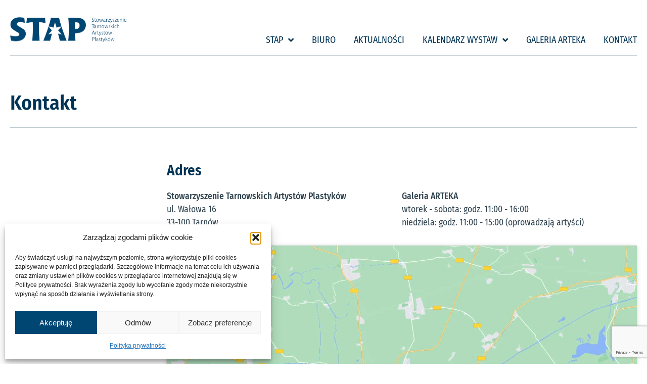

--- FILE ---
content_type: text/html; charset=UTF-8
request_url: https://stap.org.pl/kontakt/
body_size: 48082
content:
<!doctype html>
<html lang="pl-PL">
<head>
	<meta charset="UTF-8">
	<meta name="viewport" content="width=device-width, initial-scale=1">
	<link rel="profile" href="https://gmpg.org/xfn/11">
	<meta name='robots' content='index, follow, max-image-preview:large, max-snippet:-1, max-video-preview:-1' />

	<!-- This site is optimized with the Yoast SEO plugin v26.7 - https://yoast.com/wordpress/plugins/seo/ -->
	<title>Kontakt &#187; STAP</title>
<link data-rocket-prefetch href="https://www.gstatic.com" rel="dns-prefetch">
<link data-rocket-prefetch href="https://www.google.com" rel="dns-prefetch">
<style id="wpr-usedcss">img:is([sizes=auto i],[sizes^="auto," i]){contain-intrinsic-size:3000px 1500px}.wpem-modal.wpem-modal-open{visibility:visible;opacity:1}:root{--wpem-primary-color:#0096ff;--wpem-dark-color:#111111;--wpem-gray-color:#555555;--wpem-white-color:#ffffff;--wpem-gray-border-color:#e4e4e4;--wpem-gray-bg-color:#f5f5f5}[class^=wpem]{box-sizing:border-box;-webkit-box-sizing:border-box}.wpem-loading{position:relative}.wpem-loading::before{content:"";height:100%;width:100%;position:absolute;left:0;top:0;z-index:99;background:var(--wpem-white-color);opacity:.7}.wpem-loading::after{content:"";position:absolute;height:40px;width:40px;background-repeat:no-repeat;background-size:contain;background-position:center;left:50%;top:50%;transform:translate(-50%,-50%);z-index:100;border:5px solid var(--wpem-gray-bg-color);border-top:5px solid var(--wpem-primary-color);border-radius:50%;animation:1s linear infinite wpem-spin}@-webkit-keyframes wpem-spin{0%{-webkit-transform:rotate(0)}100%{-webkit-transform:rotate(360deg)}}@keyframes wpem-spin{0%{transform:rotate(0)}100%{transform:rotate(360deg)}}.event-manager-pagination{text-align:center;display:inline-block;width:100%}.wpem-tabs-wrapper{width:100%;margin-bottom:20px;border:2px solid var(--wpem-gray-border-color);border-radius:4px}.wpem-tabs-wrapper .wpem-tab-content{padding:25px;display:none;margin:0}.wpem-tabs-wrapper .wpem-tab-content .wpem-tab-pane.active,.wpem-tabs-wrapper .wpem-tab-content.current{display:block}.wpem-tabs-wrapper .wpem-tab-content .wpem-tab-pane{display:none;list-style:none}.wpem-event-listing-list-view{border:none;border-radius:0;overflow:hidden;margin-bottom:30px}.wpem-event-listing-list-view .wpem-event-box-col{flex:unset;max-width:unset;width:100%;margin:0;padding:0;-webkit-box-flex:unset}.wpem-event-listings.wpem-event-listing-box-view{display:flex;flex-wrap:wrap}.wpem-event-listings.wpem-event-listing-box-view .wpem-event-box-col{padding-bottom:30px}.event_listings a.load_more_events{text-align:center;background:var(--wpem-gray-bg-color);color:var(--wpem-gray-color);text-transform:uppercase;padding:10px 15px;font-size:15px;letter-spacing:.5px;transition:.2s;border-radius:4px;margin:0 auto;display:table}.event_listings a.load_more_events:hover{background:var(--wpem-gray-color);color:var(--wpem-white-color)}.wpem-modal-open{overflow:hidden}.wpem-modal{left:0;margin:0;opacity:0;position:fixed;top:0;visibility:hidden;width:100%;overflow:auto;height:100%;box-sizing:border-box;z-index:998;transition:.5s}.wpem-modal.wpem-modal-open{top:0}.wpem-modal .wpem-modal-overlay{background-color:var(--wpem-dark-color);background:rgba(0,0,0,.5);height:100%;left:0;position:fixed;top:0;width:100%;z-index:999}@media only screen and (max-width:768px){.wpem-modal{width:100%;margin:0;top:0;left:0}}.comiseo-daterangepicker-triggerbutton.ui-button{text-align:left;min-width:18em}.comiseo-daterangepicker{position:absolute;padding:5px}.ui-menu{white-space:nowrap}.comiseo-daterangepicker .ui-widget-content{border-width:0}.ui-widget,.ui-widget *,.ui-widget :after,.ui-widget :before{-webkit-box-sizing:content-box;-moz-box-sizing:content-box;box-sizing:content-box}.ui-widget{font-size:14px}button.ui-button{font-size:17px;padding:5px;background:#fff;border:2px solid #ccc;border-radius:5px;color:#555}body button.ui-button:active,body button.ui-button:focus,body button.ui-button:hover{background:#fff;border-radius:5px;color:#555;cursor:pointer}.comiseo-daterangepicker .ui-state-highlight,.comiseo-daterangepicker .ui-widget-content .ui-state-highlight,.comiseo-daterangepicker .ui-widget-header .ui-state-highlight{background:0 0;border-color:transparent}.comiseo-daterangepicker .ui-widget-content .ui-state-default,.comiseo-daterangepicker .ui-widget-content .ui-widget-header{background:var(--wpem-gray-bg-color);border:0;text-align:center}.comiseo-daterangepicker .ui-state-default:hover{background:var(--wpem-gray-border-color)}.comiseo-daterangepicker{box-shadow:0 10px 20px rgba(0,0,0,.1)}.comiseo-daterangepicker-triggerbutton .ui-button-icon{position:absolute;right:.5em;top:50%;margin-top:-8px}.ui-helper-hidden-accessible{border:0;clip:rect(0 0 0 0);height:1px;margin:-1px;overflow:hidden;padding:0;position:absolute;width:1px}.ui-helper-clearfix:after,.ui-helper-clearfix:before{content:"";display:table;border-collapse:collapse}.ui-helper-clearfix:after{clear:both}.ui-front{z-index:100}.ui-state-disabled{cursor:default!important;pointer-events:none}.ui-icon{display:inline-block;vertical-align:middle;margin-top:-.25em;position:relative;text-indent:-99999px;overflow:hidden;background-repeat:no-repeat}.ui-widget-icon-block{left:50%;margin-left:-8px;display:block}.ui-datepicker-multi .ui-datepicker-buttonpane{clear:left}.ui-datepicker-row-break{clear:both;width:100%;font-size:0}.ui-datepicker-rtl{direction:rtl}.ui-datepicker-rtl .ui-datepicker-prev{right:2px;left:auto}.ui-datepicker-rtl .ui-datepicker-next{left:2px;right:auto}.ui-datepicker-rtl .ui-datepicker-prev:hover{right:1px;left:auto}.ui-datepicker-rtl .ui-datepicker-next:hover{left:1px;right:auto}.ui-datepicker-rtl .ui-datepicker-buttonpane{clear:right}.ui-datepicker-rtl .ui-datepicker-buttonpane button{float:left}.ui-datepicker-rtl .ui-datepicker-buttonpane button.ui-datepicker-current{float:right}.ui-widget{font-family:Arial,Helvetica,sans-serif;font-size:1em}.ui-widget .ui-widget{font-size:1em}.ui-widget button,.ui-widget input,.ui-widget select,.ui-widget textarea{font-family:Arial,Helvetica,sans-serif;font-size:1em}.ui-widget.ui-widget-content{border:1px solid #c5c5c5}.ui-widget-content{border:1px solid #ddd;background:#fff;color:#333}.ui-widget-content a{color:#333}.ui-widget-header{border:1px solid #ddd;background:#e9e9e9;color:#333;font-weight:700}.ui-widget-header a{color:#333}.ui-button,.ui-state-default,.ui-widget-content .ui-state-default,.ui-widget-header .ui-state-default,html .ui-button.ui-state-disabled:active,html .ui-button.ui-state-disabled:hover{border:1px solid #c5c5c5;background:#f6f6f6;font-weight:400;color:#454545}.ui-button,.ui-state-default a,.ui-state-default a:link,.ui-state-default a:visited,a.ui-button,a:link.ui-button,a:visited.ui-button{color:#454545;text-decoration:none}.ui-button:focus,.ui-button:hover,.ui-state-focus,.ui-state-hover,.ui-widget-content .ui-state-focus,.ui-widget-content .ui-state-hover,.ui-widget-header .ui-state-focus,.ui-widget-header .ui-state-hover{border:1px solid #ccc;background:#ededed;font-weight:400;color:#2b2b2b}.ui-state-focus a,.ui-state-focus a:hover,.ui-state-focus a:link,.ui-state-focus a:visited,.ui-state-hover a,.ui-state-hover a:hover,.ui-state-hover a:link,.ui-state-hover a:visited,a.ui-button:focus,a.ui-button:hover{color:#2b2b2b;text-decoration:none}.ui-visual-focus{box-shadow:0 0 3px 1px #5e9ed6}.ui-button.ui-state-active:hover,.ui-button:active,.ui-state-active,.ui-widget-content .ui-state-active,.ui-widget-header .ui-state-active,a.ui-button:active{border:1px solid #003eff;background:#007fff;font-weight:400;color:#fff}.ui-icon-background,.ui-state-active .ui-icon-background{border:#003eff;background-color:#fff}.ui-state-active a,.ui-state-active a:link,.ui-state-active a:visited{color:#fff;text-decoration:none}.ui-state-highlight,.ui-widget-content .ui-state-highlight,.ui-widget-header .ui-state-highlight{border:1px solid #dad55e;background:#fffa90;color:#777620}.ui-state-checked{border:1px solid #dad55e;background:#fffa90}.ui-state-highlight a,.ui-widget-content .ui-state-highlight a,.ui-widget-header .ui-state-highlight a{color:#777620}.ui-priority-primary,.ui-widget-content .ui-priority-primary,.ui-widget-header .ui-priority-primary{font-weight:700}.ui-priority-secondary,.ui-widget-content .ui-priority-secondary,.ui-widget-header .ui-priority-secondary{opacity:.7;filter:Alpha(Opacity=70);font-weight:400}.ui-state-disabled,.ui-widget-content .ui-state-disabled,.ui-widget-header .ui-state-disabled{opacity:.35;filter:Alpha(Opacity=35);background-image:none}.ui-state-disabled .ui-icon{filter:Alpha(Opacity=35)}.ui-icon{width:16px;height:16px}.ui-icon,.ui-widget-content .ui-icon{background-image:url("https://stap.org.pl/wp-content/plugins/wp-event-manager/assets/js/jquery-ui/images/ui-icons_444444_256x240.png")}.ui-widget-header .ui-icon{background-image:url("https://stap.org.pl/wp-content/plugins/wp-event-manager/assets/js/jquery-ui/images/ui-icons_444444_256x240.png")}.ui-button:focus .ui-icon,.ui-button:hover .ui-icon,.ui-state-focus .ui-icon,.ui-state-hover .ui-icon{background-image:url("https://stap.org.pl/wp-content/plugins/wp-event-manager/assets/js/jquery-ui/images/ui-icons_555555_256x240.png")}.ui-button:active .ui-icon,.ui-state-active .ui-icon{background-image:url("https://stap.org.pl/wp-content/plugins/wp-event-manager/assets/js/jquery-ui/images/ui-icons_ffffff_256x240.png")}.ui-button .ui-state-highlight.ui-icon,.ui-state-highlight .ui-icon{background-image:url("https://stap.org.pl/wp-content/plugins/wp-event-manager/assets/js/jquery-ui/images/ui-icons_777620_256x240.png")}.ui-button .ui-icon{background-image:url("https://stap.org.pl/wp-content/plugins/wp-event-manager/assets/js/jquery-ui/images/ui-icons_777777_256x240.png")}.ui-icon-blank{background-position:16px 16px}.ui-icon-caret-1-e{background-position:-32px 0}.ui-icon-triangle-1-s{background-position:-65px -16px}.ui-icon-check{background-position:-64px -144px}.ui-corner-all,.ui-corner-left,.ui-corner-top{border-top-left-radius:3px}.ui-corner-all,.ui-corner-right,.ui-corner-top,.ui-corner-tr{border-top-right-radius:3px}.ui-corner-all,.ui-corner-bottom,.ui-corner-left{border-bottom-left-radius:3px}.ui-corner-all,.ui-corner-bottom,.ui-corner-right{border-bottom-right-radius:3px}html{-ms-overflow-style:scrollbar}.wpem-row{display:-webkit-box;display:-ms-flexbox;display:flex;-ms-flex-wrap:wrap;flex-wrap:wrap;margin-right:-15px;margin-left:-15px}i[class*=wpem-]{font-family:wp-event-manager!important;speak:none;font-style:normal!important;font-weight:400;font-variant:normal;text-transform:none;line-height:1;-webkit-font-smoothing:antialiased;-moz-osx-font-smoothing:grayscale}img.emoji{display:inline!important;border:none!important;box-shadow:none!important;height:1em!important;width:1em!important;margin:0 .07em!important;vertical-align:-.1em!important;background:0 0!important;padding:0!important}:root{--wp--preset--aspect-ratio--square:1;--wp--preset--aspect-ratio--4-3:4/3;--wp--preset--aspect-ratio--3-4:3/4;--wp--preset--aspect-ratio--3-2:3/2;--wp--preset--aspect-ratio--2-3:2/3;--wp--preset--aspect-ratio--16-9:16/9;--wp--preset--aspect-ratio--9-16:9/16;--wp--preset--color--black:#000000;--wp--preset--color--cyan-bluish-gray:#abb8c3;--wp--preset--color--white:#ffffff;--wp--preset--color--pale-pink:#f78da7;--wp--preset--color--vivid-red:#cf2e2e;--wp--preset--color--luminous-vivid-orange:#ff6900;--wp--preset--color--luminous-vivid-amber:#fcb900;--wp--preset--color--light-green-cyan:#7bdcb5;--wp--preset--color--vivid-green-cyan:#00d084;--wp--preset--color--pale-cyan-blue:#8ed1fc;--wp--preset--color--vivid-cyan-blue:#0693e3;--wp--preset--color--vivid-purple:#9b51e0;--wp--preset--gradient--vivid-cyan-blue-to-vivid-purple:linear-gradient(135deg,rgb(6, 147, 227) 0%,rgb(155, 81, 224) 100%);--wp--preset--gradient--light-green-cyan-to-vivid-green-cyan:linear-gradient(135deg,rgb(122, 220, 180) 0%,rgb(0, 208, 130) 100%);--wp--preset--gradient--luminous-vivid-amber-to-luminous-vivid-orange:linear-gradient(135deg,rgb(252, 185, 0) 0%,rgb(255, 105, 0) 100%);--wp--preset--gradient--luminous-vivid-orange-to-vivid-red:linear-gradient(135deg,rgb(255, 105, 0) 0%,rgb(207, 46, 46) 100%);--wp--preset--gradient--very-light-gray-to-cyan-bluish-gray:linear-gradient(135deg,rgb(238, 238, 238) 0%,rgb(169, 184, 195) 100%);--wp--preset--gradient--cool-to-warm-spectrum:linear-gradient(135deg,rgb(74, 234, 220) 0%,rgb(151, 120, 209) 20%,rgb(207, 42, 186) 40%,rgb(238, 44, 130) 60%,rgb(251, 105, 98) 80%,rgb(254, 248, 76) 100%);--wp--preset--gradient--blush-light-purple:linear-gradient(135deg,rgb(255, 206, 236) 0%,rgb(152, 150, 240) 100%);--wp--preset--gradient--blush-bordeaux:linear-gradient(135deg,rgb(254, 205, 165) 0%,rgb(254, 45, 45) 50%,rgb(107, 0, 62) 100%);--wp--preset--gradient--luminous-dusk:linear-gradient(135deg,rgb(255, 203, 112) 0%,rgb(199, 81, 192) 50%,rgb(65, 88, 208) 100%);--wp--preset--gradient--pale-ocean:linear-gradient(135deg,rgb(255, 245, 203) 0%,rgb(182, 227, 212) 50%,rgb(51, 167, 181) 100%);--wp--preset--gradient--electric-grass:linear-gradient(135deg,rgb(202, 248, 128) 0%,rgb(113, 206, 126) 100%);--wp--preset--gradient--midnight:linear-gradient(135deg,rgb(2, 3, 129) 0%,rgb(40, 116, 252) 100%);--wp--preset--font-size--small:13px;--wp--preset--font-size--medium:20px;--wp--preset--font-size--large:36px;--wp--preset--font-size--x-large:42px;--wp--preset--spacing--20:0.44rem;--wp--preset--spacing--30:0.67rem;--wp--preset--spacing--40:1rem;--wp--preset--spacing--50:1.5rem;--wp--preset--spacing--60:2.25rem;--wp--preset--spacing--70:3.38rem;--wp--preset--spacing--80:5.06rem;--wp--preset--shadow--natural:6px 6px 9px rgba(0, 0, 0, .2);--wp--preset--shadow--deep:12px 12px 50px rgba(0, 0, 0, .4);--wp--preset--shadow--sharp:6px 6px 0px rgba(0, 0, 0, .2);--wp--preset--shadow--outlined:6px 6px 0px -3px rgb(255, 255, 255),6px 6px rgb(0, 0, 0);--wp--preset--shadow--crisp:6px 6px 0px rgb(0, 0, 0)}:root{--wp--style--global--content-size:800px;--wp--style--global--wide-size:1200px}:where(body){margin:0}:where(.wp-site-blocks)>*{margin-block-start:24px;margin-block-end:0}:where(.wp-site-blocks)>:first-child{margin-block-start:0}:where(.wp-site-blocks)>:last-child{margin-block-end:0}:root{--wp--style--block-gap:24px}:root :where(.is-layout-flow)>:first-child{margin-block-start:0}:root :where(.is-layout-flow)>:last-child{margin-block-end:0}:root :where(.is-layout-flow)>*{margin-block-start:24px;margin-block-end:0}:root :where(.is-layout-constrained)>:first-child{margin-block-start:0}:root :where(.is-layout-constrained)>:last-child{margin-block-end:0}:root :where(.is-layout-constrained)>*{margin-block-start:24px;margin-block-end:0}:root :where(.is-layout-flex){gap:24px}:root :where(.is-layout-grid){gap:24px}body{padding-top:0;padding-right:0;padding-bottom:0;padding-left:0}a:where(:not(.wp-element-button)){text-decoration:underline}:root :where(.wp-element-button,.wp-block-button__link){background-color:#32373c;border-width:0;color:#fff;font-family:inherit;font-size:inherit;font-style:inherit;font-weight:inherit;letter-spacing:inherit;line-height:inherit;padding-top:calc(.667em + 2px);padding-right:calc(1.333em + 2px);padding-bottom:calc(.667em + 2px);padding-left:calc(1.333em + 2px);text-decoration:none;text-transform:inherit}:root :where(.wp-block-pullquote){font-size:1.5em;line-height:1.6}.ui-timepicker-wrapper{overflow-y:auto;max-height:150px;width:6.5em;background:#fff;border:1px solid #ddd;-webkit-box-shadow:0 5px 10px rgba(0,0,0,.2);-moz-box-shadow:0 5px 10px rgba(0,0,0,.2);box-shadow:0 5px 10px rgba(0,0,0,.2);outline:0;z-index:10052;margin:0}.ui-timepicker-wrapper.ui-timepicker-with-duration{width:13em}.ui-timepicker-list{margin:0;padding:0;list-style:none}.ui-timepicker-duration{margin-left:5px;color:#888}.ui-timepicker-list:hover .ui-timepicker-duration{color:#888}.ui-timepicker-list li{padding:3px 0 3px 5px;cursor:pointer;white-space:nowrap;color:#000;list-style:none;margin:0}.ui-timepicker-list:hover .ui-timepicker-selected{background:#fff;color:#000}.ui-timepicker-list .ui-timepicker-selected:hover,.ui-timepicker-list li:hover,li.ui-timepicker-selected{background:#1980ec;color:#fff}.ui-timepicker-list li:hover .ui-timepicker-duration,li.ui-timepicker-selected .ui-timepicker-duration{color:#ccc}.ui-timepicker-list li.ui-timepicker-disabled,.ui-timepicker-list li.ui-timepicker-disabled:hover,.ui-timepicker-list li.ui-timepicker-selected.ui-timepicker-disabled{color:#888;cursor:default}.ui-timepicker-list li.ui-timepicker-disabled:hover,.ui-timepicker-list li.ui-timepicker-selected.ui-timepicker-disabled{background:#f2f2f2}.cmplz-blocked-content-notice{display:none}.cmplz-placeholder-parent{height:inherit}.cmplz-optin .cmplz-blocked-content-container .cmplz-blocked-content-notice,.cmplz-optin .cmplz-wp-video .cmplz-blocked-content-notice{display:block}.cmplz-blocked-content-container,.cmplz-wp-video{animation-name:cmplz-fadein;animation-duration:.6s;background:#fff;border:0;border-radius:3px;box-shadow:0 0 1px 0 rgba(0,0,0,.5),0 1px 10px 0 rgba(0,0,0,.15);display:flex;justify-content:center;align-items:center;background-repeat:no-repeat!important;background-size:cover!important;height:inherit;position:relative}.cmplz-blocked-content-container iframe,.cmplz-wp-video iframe{visibility:hidden;max-height:100%;border:0!important}.cmplz-blocked-content-container .cmplz-blocked-content-notice,.cmplz-wp-video .cmplz-blocked-content-notice{white-space:normal;text-transform:initial;position:absolute!important;width:100%;top:50%;left:50%;transform:translate(-50%,-50%);max-width:300px;font-size:14px;padding:10px;background-color:rgba(0,0,0,.5);color:#fff;text-align:center;z-index:98;line-height:23px}.cmplz-blocked-content-container .cmplz-blocked-content-notice .cmplz-links,.cmplz-wp-video .cmplz-blocked-content-notice .cmplz-links{display:block;margin-bottom:10px}.cmplz-blocked-content-container .cmplz-blocked-content-notice .cmplz-links a,.cmplz-wp-video .cmplz-blocked-content-notice .cmplz-links a{color:#fff}.cmplz-blocked-content-container div div{display:none}.cmplz-wp-video .cmplz-placeholder-element{width:100%;height:inherit}@keyframes cmplz-fadein{from{opacity:0}to{opacity:1}}html{line-height:1.15;-webkit-text-size-adjust:100%}*,:after,:before{box-sizing:border-box}body{background-color:#fff;color:#333;font-family:-apple-system,BlinkMacSystemFont,'Segoe UI',Roboto,'Helvetica Neue',Arial,'Noto Sans',sans-serif,'Apple Color Emoji','Segoe UI Emoji','Segoe UI Symbol','Noto Color Emoji';font-size:1rem;font-weight:400;line-height:1.5;margin:0;-webkit-font-smoothing:antialiased;-moz-osx-font-smoothing:grayscale}h1,h2,h3,h4,h5,h6{color:inherit;font-family:inherit;font-weight:500;line-height:1.2;margin-block-end:1rem;margin-block-start:.5rem}h1{font-size:2.5rem}h2{font-size:2rem}h3{font-size:1.75rem}h4{font-size:1.5rem}h5{font-size:1.25rem}h6{font-size:1rem}p{margin-block-end:.9rem;margin-block-start:0}hr{box-sizing:content-box;height:0;overflow:visible}pre{font-family:monospace,monospace;font-size:1em;white-space:pre-wrap}a{background-color:transparent;color:#c36;text-decoration:none}a:active,a:hover{color:#336}a:not([href]):not([tabindex]),a:not([href]):not([tabindex]):focus,a:not([href]):not([tabindex]):hover{color:inherit;text-decoration:none}a:not([href]):not([tabindex]):focus{outline:0}abbr[title]{border-block-end:none;-webkit-text-decoration:underline dotted;text-decoration:underline dotted}strong{font-weight:bolder}code,kbd,samp{font-family:monospace,monospace;font-size:1em}small{font-size:80%}sub,sup{font-size:75%;line-height:0;position:relative;vertical-align:baseline}sub{bottom:-.25em}sup{top:-.5em}img{border-style:none;height:auto;max-width:100%}details{display:block}summary{display:list-item}figcaption{color:#333;font-size:16px;font-style:italic;font-weight:400;line-height:1.4}[hidden],template{display:none}@media print{*,:after,:before{background:0 0!important;box-shadow:none!important;color:#000!important;text-shadow:none!important}a,a:visited{text-decoration:underline}a[href]:after{content:" (" attr(href) ")"}abbr[title]:after{content:" (" attr(title) ")"}a[href^="#"]:after{content:""}pre{white-space:pre-wrap!important}blockquote,pre{-moz-column-break-inside:avoid;border:1px solid #ccc;break-inside:avoid}thead{display:table-header-group}img,tr{-moz-column-break-inside:avoid;break-inside:avoid}h2,h3,p{orphans:3;widows:3}h2,h3{-moz-column-break-after:avoid;break-after:avoid}}label{display:inline-block;line-height:1;vertical-align:middle}button,input,optgroup,select,textarea{font-family:inherit;font-size:1rem;line-height:1.5;margin:0}input[type=date],input[type=email],input[type=number],input[type=search],input[type=text],input[type=url],select,textarea{border:1px solid #666;border-radius:3px;padding:.5rem 1rem;transition:all .3s;width:100%}input[type=date]:focus,input[type=email]:focus,input[type=number]:focus,input[type=search]:focus,input[type=text]:focus,input[type=url]:focus,select:focus,textarea:focus{border-color:#333}button,input{overflow:visible}button,select{text-transform:none}[type=button],[type=reset],[type=submit],button{-webkit-appearance:button;width:auto}[type=button],[type=submit],button{background-color:transparent;border:1px solid #c36;border-radius:3px;color:#c36;display:inline-block;font-size:1rem;font-weight:400;padding:.5rem 1rem;text-align:center;transition:all .3s;-webkit-user-select:none;-moz-user-select:none;user-select:none;white-space:nowrap}[type=button]:focus:not(:focus-visible),[type=submit]:focus:not(:focus-visible),button:focus:not(:focus-visible){outline:0}[type=button]:focus,[type=button]:hover,[type=submit]:focus,[type=submit]:hover,button:focus,button:hover{background-color:#c36;color:#fff;text-decoration:none}[type=button]:not(:disabled),[type=submit]:not(:disabled),button:not(:disabled){cursor:pointer}fieldset{padding:.35em .75em .625em}legend{box-sizing:border-box;color:inherit;display:table;max-width:100%;padding:0;white-space:normal}progress{vertical-align:baseline}textarea{overflow:auto;resize:vertical}[type=checkbox],[type=radio]{box-sizing:border-box;padding:0}[type=number]::-webkit-inner-spin-button,[type=number]::-webkit-outer-spin-button{height:auto}[type=search]{-webkit-appearance:textfield;outline-offset:-2px}[type=search]::-webkit-search-decoration{-webkit-appearance:none}::-webkit-file-upload-button{-webkit-appearance:button;font:inherit}select{display:block}table{background-color:transparent;border-collapse:collapse;border-spacing:0;font-size:.9em;margin-block-end:15px;width:100%}table td,table th{border:1px solid hsla(0,0%,50%,.502);line-height:1.5;padding:15px;vertical-align:top}table th{font-weight:700}table tfoot th,table thead th{font-size:1em}table caption+thead tr:first-child td,table caption+thead tr:first-child th,table colgroup+thead tr:first-child td,table colgroup+thead tr:first-child th,table thead:first-child tr:first-child td,table thead:first-child tr:first-child th{border-block-start:1px solid hsla(0,0%,50%,.502)}table tbody>tr:nth-child(odd)>td,table tbody>tr:nth-child(odd)>th{background-color:hsla(0,0%,50%,.071)}table tbody tr:hover>td,table tbody tr:hover>th{background-color:hsla(0,0%,50%,.102)}table tbody+tbody{border-block-start:2px solid hsla(0,0%,50%,.502)}@media(max-width:767px){table table{font-size:.8em}table table td,table table th{line-height:1.3;padding:7px}table table th{font-weight:400}}dd,dl,dt,li,ol,ul{background:0 0;border:0;font-size:100%;margin-block-end:0;margin-block-start:0;outline:0;vertical-align:baseline}.page-content a{text-decoration:underline}.sticky{display:block;position:relative}.hide{display:none!important}.screen-reader-text{clip:rect(1px,1px,1px,1px);height:1px;overflow:hidden;position:absolute!important;width:1px;word-wrap:normal!important}.screen-reader-text:focus{background-color:#eee;clip:auto!important;clip-path:none;color:#333;display:block;font-size:1rem;height:auto;left:5px;line-height:normal;padding:12px 24px;text-decoration:none;top:5px;width:auto;z-index:100000}body:not([class*=elementor-page-]) .site-main{margin-inline-end:auto;margin-inline-start:auto;width:100%}@media(max-width:575px){body:not([class*=elementor-page-]) .site-main{padding-inline-end:10px;padding-inline-start:10px}}@media(min-width:576px){body:not([class*=elementor-page-]) .site-main{max-width:500px}}@media(min-width:768px){body:not([class*=elementor-page-]) .site-main{max-width:600px}}@media(min-width:992px){body:not([class*=elementor-page-]) .site-main{max-width:800px}}@media(min-width:1200px){body:not([class*=elementor-page-]) .site-main{max-width:1140px}}:root{--direction-multiplier:1}body.rtl,html[dir=rtl]{--direction-multiplier:-1}.elementor-screen-only,.screen-reader-text,.screen-reader-text span,.ui-helper-hidden-accessible{height:1px;margin:-1px;overflow:hidden;padding:0;position:absolute;top:-10000em;width:1px;clip:rect(0,0,0,0);border:0}.elementor *,.elementor :after,.elementor :before{box-sizing:border-box}.elementor a{box-shadow:none;text-decoration:none}.elementor hr{background-color:transparent;margin:0}.elementor img{border:none;border-radius:0;box-shadow:none;height:auto;max-width:100%}.elementor .elementor-widget:not(.elementor-widget-text-editor):not(.elementor-widget-theme-post-content) figure{margin:0}.elementor iframe,.elementor object,.elementor video{border:none;line-height:1;margin:0;max-width:100%;width:100%}.e-con-inner>.elementor-element.elementor-fixed,.e-con>.elementor-element.elementor-fixed,.elementor-widget-wrap>.elementor-element.elementor-fixed{position:fixed}.elementor-widget-wrap .elementor-element.elementor-widget__width-auto{max-width:100%}.elementor-element.elementor-fixed{z-index:1}.elementor-element{--flex-direction:initial;--flex-wrap:initial;--justify-content:initial;--align-items:initial;--align-content:initial;--gap:initial;--flex-basis:initial;--flex-grow:initial;--flex-shrink:initial;--order:initial;--align-self:initial;align-self:var(--align-self);flex-basis:var(--flex-basis);flex-grow:var(--flex-grow);flex-shrink:var(--flex-shrink);order:var(--order)}.elementor-element:where(.e-con-full,.elementor-widget){align-content:var(--align-content);align-items:var(--align-items);flex-direction:var(--flex-direction);flex-wrap:var(--flex-wrap);gap:var(--row-gap) var(--column-gap);justify-content:var(--justify-content)}.elementor-invisible{visibility:hidden}@media (max-width:767px){.elementor-mobile-align-center{text-align:center}.elementor-mobile-align-center .elementor-button{width:auto}.elementor-column{width:100%}}:root{--page-title-display:block}.elementor-section{position:relative}.elementor-section .elementor-container{display:flex;margin-inline:auto;position:relative}@media (max-width:1024px){.elementor-widget-wrap .elementor-element.elementor-widget-tablet__width-auto{max-width:100%}.elementor-section .elementor-container{flex-wrap:wrap}}.elementor-section.elementor-section-boxed>.elementor-container{max-width:1140px}.elementor-widget-wrap{align-content:flex-start;flex-wrap:wrap;position:relative;width:100%}.elementor:not(.elementor-bc-flex-widget) .elementor-widget-wrap{display:flex}.elementor-widget-wrap>.elementor-element{width:100%}.elementor-widget-wrap.e-swiper-container{width:calc(100% - (var(--e-column-margin-left,0px) + var(--e-column-margin-right,0px)))}.elementor-widget{position:relative}.elementor-widget:not(:last-child){margin-block-end:var(--kit-widget-spacing,20px)}.elementor-widget:not(:last-child).elementor-widget__width-auto{margin-block-end:0}.elementor-column{display:flex;min-height:1px;position:relative}.elementor-column-gap-default>.elementor-column>.elementor-element-populated{padding:10px}.elementor-inner-section .elementor-column-gap-no .elementor-element-populated{padding:0}@media (min-width:768px){.elementor-column.elementor-col-50{width:50%}.elementor-column.elementor-col-100{width:100%}}.elementor-grid{display:grid;grid-column-gap:var(--grid-column-gap);grid-row-gap:var(--grid-row-gap)}.elementor-grid .elementor-grid-item{min-width:0}.elementor-grid-0 .elementor-grid{display:inline-block;margin-block-end:calc(-1 * var(--grid-row-gap));width:100%;word-spacing:var(--grid-column-gap)}.elementor-grid-0 .elementor-grid .elementor-grid-item{display:inline-block;margin-block-end:var(--grid-row-gap);word-break:break-word}@media (min-width:1025px){#elementor-device-mode:after{content:"desktop"}}@media (min-width:-1){#elementor-device-mode:after{content:"widescreen"}}@media (max-width:-1){#elementor-device-mode:after{content:"laptop";content:"tablet_extra"}}@media (max-width:1024px){#elementor-device-mode:after{content:"tablet"}}@media (max-width:-1){#elementor-device-mode:after{content:"mobile_extra"}}@media (prefers-reduced-motion:no-preference){html{scroll-behavior:smooth}}.e-con{--border-radius:0;--border-top-width:0px;--border-right-width:0px;--border-bottom-width:0px;--border-left-width:0px;--border-style:initial;--border-color:initial;--container-widget-width:100%;--container-widget-height:initial;--container-widget-flex-grow:0;--container-widget-align-self:initial;--content-width:min(100%,var(--container-max-width,1140px));--width:100%;--min-height:initial;--height:auto;--text-align:initial;--margin-top:0px;--margin-right:0px;--margin-bottom:0px;--margin-left:0px;--padding-top:var(--container-default-padding-top,10px);--padding-right:var(--container-default-padding-right,10px);--padding-bottom:var(--container-default-padding-bottom,10px);--padding-left:var(--container-default-padding-left,10px);--position:relative;--z-index:revert;--overflow:visible;--gap:var(--widgets-spacing,20px);--row-gap:var(--widgets-spacing-row,20px);--column-gap:var(--widgets-spacing-column,20px);--overlay-mix-blend-mode:initial;--overlay-opacity:1;--overlay-transition:0.3s;--e-con-grid-template-columns:repeat(3,1fr);--e-con-grid-template-rows:repeat(2,1fr);border-radius:var(--border-radius);height:var(--height);min-height:var(--min-height);min-width:0;overflow:var(--overflow);position:var(--position);width:var(--width);z-index:var(--z-index);--flex-wrap-mobile:wrap}.e-con:where(:not(.e-div-block-base)){transition:background var(--background-transition,.3s),border var(--border-transition,.3s),box-shadow var(--border-transition,.3s),transform var(--e-con-transform-transition-duration,.4s)}.e-con{--margin-block-start:var(--margin-top);--margin-block-end:var(--margin-bottom);--margin-inline-start:var(--margin-left);--margin-inline-end:var(--margin-right);--padding-inline-start:var(--padding-left);--padding-inline-end:var(--padding-right);--padding-block-start:var(--padding-top);--padding-block-end:var(--padding-bottom);--border-block-start-width:var(--border-top-width);--border-block-end-width:var(--border-bottom-width);--border-inline-start-width:var(--border-left-width);--border-inline-end-width:var(--border-right-width)}body.rtl .e-con{--padding-inline-start:var(--padding-right);--padding-inline-end:var(--padding-left);--margin-inline-start:var(--margin-right);--margin-inline-end:var(--margin-left);--border-inline-start-width:var(--border-right-width);--border-inline-end-width:var(--border-left-width)}.e-con{margin-block-end:var(--margin-block-end);margin-block-start:var(--margin-block-start);margin-inline-end:var(--margin-inline-end);margin-inline-start:var(--margin-inline-start);padding-inline-end:var(--padding-inline-end);padding-inline-start:var(--padding-inline-start)}.e-con.e-flex{--flex-direction:column;--flex-basis:auto;--flex-grow:0;--flex-shrink:1;flex:var(--flex-grow) var(--flex-shrink) var(--flex-basis)}.e-con-full,.e-con>.e-con-inner{padding-block-end:var(--padding-block-end);padding-block-start:var(--padding-block-start);text-align:var(--text-align)}.e-con-full.e-flex,.e-con.e-flex>.e-con-inner{flex-direction:var(--flex-direction)}.e-con,.e-con>.e-con-inner{display:var(--display)}.e-con-boxed.e-flex{align-content:normal;align-items:normal;flex-direction:column;flex-wrap:nowrap;justify-content:normal}.e-con-boxed{gap:initial;text-align:initial}.e-con.e-flex>.e-con-inner{align-content:var(--align-content);align-items:var(--align-items);align-self:auto;flex-basis:auto;flex-grow:1;flex-shrink:1;flex-wrap:var(--flex-wrap);justify-content:var(--justify-content)}.e-con>.e-con-inner{gap:var(--row-gap) var(--column-gap);height:100%;margin:0 auto;max-width:var(--content-width);padding-inline-end:0;padding-inline-start:0;width:100%}:is(.elementor-section-wrap,[data-elementor-id])>.e-con{--margin-left:auto;--margin-right:auto;max-width:min(100%,var(--width))}.e-con .elementor-widget.elementor-widget{margin-block-end:0}.e-con:before,.e-con>.elementor-motion-effects-container>.elementor-motion-effects-layer:before{border-block-end-width:var(--border-block-end-width);border-block-start-width:var(--border-block-start-width);border-color:var(--border-color);border-inline-end-width:var(--border-inline-end-width);border-inline-start-width:var(--border-inline-start-width);border-radius:var(--border-radius);border-style:var(--border-style);content:var(--background-overlay);display:block;height:max(100% + var(--border-top-width) + var(--border-bottom-width),100%);left:calc(0px - var(--border-left-width));mix-blend-mode:var(--overlay-mix-blend-mode);opacity:var(--overlay-opacity);position:absolute;top:calc(0px - var(--border-top-width));transition:var(--overlay-transition,.3s);width:max(100% + var(--border-left-width) + var(--border-right-width),100%)}.e-con:before{transition:background var(--overlay-transition,.3s),border-radius var(--border-transition,.3s),opacity var(--overlay-transition,.3s)}.e-con .elementor-widget{min-width:0}.e-con .elementor-widget-google_maps,.e-con .elementor-widget.e-widget-swiper{width:100%}.e-con>.e-con-inner>.elementor-widget>.elementor-widget-container,.e-con>.elementor-widget>.elementor-widget-container{height:100%}.e-con.e-con>.e-con-inner>.elementor-widget,.elementor.elementor .e-con>.elementor-widget{max-width:100%}.e-con .elementor-widget:not(:last-child){--kit-widget-spacing:0px}@media (max-width:767px){#elementor-device-mode:after{content:"mobile"}.e-con.e-flex{--width:100%;--flex-wrap:var(--flex-wrap-mobile)}}.elementor-form-fields-wrapper{display:flex;flex-wrap:wrap}.elementor-form-fields-wrapper.elementor-labels-above .elementor-field-group .elementor-field-subgroup,.elementor-form-fields-wrapper.elementor-labels-above .elementor-field-group>.elementor-select-wrapper,.elementor-form-fields-wrapper.elementor-labels-above .elementor-field-group>input,.elementor-form-fields-wrapper.elementor-labels-above .elementor-field-group>textarea{flex-basis:100%;max-width:100%}.elementor-form-fields-wrapper.elementor-labels-inline>.elementor-field-group .elementor-select-wrapper,.elementor-form-fields-wrapper.elementor-labels-inline>.elementor-field-group>input{flex-grow:1}.elementor-field-group{align-items:center;flex-wrap:wrap}.elementor-field-group.elementor-field-type-submit{align-items:flex-end}.elementor-field-group .elementor-field-textual{background-color:transparent;border:1px solid #69727d;color:#1f2124;flex-grow:1;max-width:100%;vertical-align:middle;width:100%}.elementor-field-group .elementor-field-textual:focus{box-shadow:inset 0 0 0 1px rgba(0,0,0,.1);outline:0}.elementor-field-group .elementor-field-textual::-moz-placeholder{color:inherit;font-family:inherit;opacity:.6}.elementor-field-group .elementor-field-textual::placeholder{color:inherit;font-family:inherit;opacity:.6}.elementor-field-subgroup{display:flex;flex-wrap:wrap}.elementor-field-subgroup .elementor-field-option label{display:inline-block}.elementor-field-subgroup:not(.elementor-subgroup-inline) .elementor-field-option{flex-basis:100%}.elementor-field-type-acceptance .elementor-field-subgroup .elementor-field-option input,.elementor-field-type-acceptance .elementor-field-subgroup .elementor-field-option label{display:inline}.elementor-field-label{cursor:pointer}.elementor-mark-required .elementor-field-label:after{color:red;content:"*";padding-inline-start:.2em}.elementor-field-textual{border-radius:3px;font-size:15px;line-height:1.4;min-height:40px;padding:5px 14px}.elementor-button-align-stretch .elementor-field-type-submit:not(.e-form__buttons__wrapper) .elementor-button{flex-basis:100%}.elementor-button-align-stretch .e-form__buttons__wrapper{flex-basis:50%;flex-grow:1}.elementor-button-align-stretch .e-form__buttons__wrapper__button{flex-basis:100%}.elementor-button-align-center .e-form__buttons{justify-content:center}.elementor-button-align-start .e-form__buttons{justify-content:flex-start}.elementor-button-align-end .e-form__buttons,[dir=rtl] .elementor-button-align-start .e-form__buttons{justify-content:flex-end}[dir=rtl] .elementor-button-align-end .e-form__buttons{justify-content:flex-start}.elementor-button-align-center .elementor-field-type-submit:not(.e-form__buttons__wrapper) .elementor-button,.elementor-button-align-end .elementor-field-type-submit:not(.e-form__buttons__wrapper) .elementor-button,.elementor-button-align-start .elementor-field-type-submit:not(.e-form__buttons__wrapper) .elementor-button{flex-basis:auto}.elementor-button-align-center .e-form__buttons__wrapper,.elementor-button-align-end .e-form__buttons__wrapper,.elementor-button-align-start .e-form__buttons__wrapper{flex-grow:0}.elementor-button-align-center .e-form__buttons__wrapper,.elementor-button-align-center .e-form__buttons__wrapper__button,.elementor-button-align-end .e-form__buttons__wrapper,.elementor-button-align-end .e-form__buttons__wrapper__button,.elementor-button-align-start .e-form__buttons__wrapper,.elementor-button-align-start .e-form__buttons__wrapper__button{flex-basis:auto}@media screen and (max-width:1024px){.elementor-tablet-button-align-stretch .elementor-field-type-submit:not(.e-form__buttons__wrapper) .elementor-button{flex-basis:100%}.elementor-tablet-button-align-stretch .e-form__buttons__wrapper{flex-basis:50%;flex-grow:1}.elementor-tablet-button-align-stretch .e-form__buttons__wrapper__button{flex-basis:100%}.elementor-tablet-button-align-center .e-form__buttons{justify-content:center}.elementor-tablet-button-align-start .e-form__buttons{justify-content:flex-start}.elementor-tablet-button-align-end .e-form__buttons,[dir=rtl] .elementor-tablet-button-align-start .e-form__buttons{justify-content:flex-end}[dir=rtl] .elementor-tablet-button-align-end .e-form__buttons{justify-content:flex-start}.elementor-tablet-button-align-center .elementor-field-type-submit:not(.e-form__buttons__wrapper) .elementor-button,.elementor-tablet-button-align-end .elementor-field-type-submit:not(.e-form__buttons__wrapper) .elementor-button,.elementor-tablet-button-align-start .elementor-field-type-submit:not(.e-form__buttons__wrapper) .elementor-button{flex-basis:auto}.elementor-tablet-button-align-center .e-form__buttons__wrapper,.elementor-tablet-button-align-end .e-form__buttons__wrapper,.elementor-tablet-button-align-start .e-form__buttons__wrapper{flex-grow:0}.elementor-tablet-button-align-center .e-form__buttons__wrapper,.elementor-tablet-button-align-center .e-form__buttons__wrapper__button,.elementor-tablet-button-align-end .e-form__buttons__wrapper,.elementor-tablet-button-align-end .e-form__buttons__wrapper__button,.elementor-tablet-button-align-start .e-form__buttons__wrapper,.elementor-tablet-button-align-start .e-form__buttons__wrapper__button{flex-basis:auto}}@media screen and (max-width:767px){.elementor-mobile-button-align-stretch .elementor-field-type-submit:not(.e-form__buttons__wrapper) .elementor-button{flex-basis:100%}.elementor-mobile-button-align-stretch .e-form__buttons__wrapper{flex-basis:50%;flex-grow:1}.elementor-mobile-button-align-stretch .e-form__buttons__wrapper__button{flex-basis:100%}.elementor-mobile-button-align-center .e-form__buttons{justify-content:center}.elementor-mobile-button-align-start .e-form__buttons{justify-content:flex-start}.elementor-mobile-button-align-end .e-form__buttons,[dir=rtl] .elementor-mobile-button-align-start .e-form__buttons{justify-content:flex-end}[dir=rtl] .elementor-mobile-button-align-end .e-form__buttons{justify-content:flex-start}.elementor-mobile-button-align-center .elementor-field-type-submit:not(.e-form__buttons__wrapper) .elementor-button,.elementor-mobile-button-align-end .elementor-field-type-submit:not(.e-form__buttons__wrapper) .elementor-button,.elementor-mobile-button-align-start .elementor-field-type-submit:not(.e-form__buttons__wrapper) .elementor-button{flex-basis:auto}.elementor-mobile-button-align-center .e-form__buttons__wrapper,.elementor-mobile-button-align-end .e-form__buttons__wrapper,.elementor-mobile-button-align-start .e-form__buttons__wrapper{flex-grow:0}.elementor-mobile-button-align-center .e-form__buttons__wrapper,.elementor-mobile-button-align-center .e-form__buttons__wrapper__button,.elementor-mobile-button-align-end .e-form__buttons__wrapper,.elementor-mobile-button-align-end .e-form__buttons__wrapper__button,.elementor-mobile-button-align-start .e-form__buttons__wrapper,.elementor-mobile-button-align-start .e-form__buttons__wrapper__button{flex-basis:auto}}.elementor-form .elementor-button{border:none;padding-block-end:0;padding-block-start:0}.elementor-form .elementor-button-content-wrapper,.elementor-form .elementor-button>span{display:flex;flex-direction:row;gap:5px;justify-content:center}.elementor-form .elementor-button.elementor-size-xs{min-height:33px}.elementor-form .elementor-button.elementor-size-sm{min-height:40px}.elementor-form .elementor-button.elementor-size-md{min-height:47px}.elementor-form .elementor-button.elementor-size-lg{min-height:59px}.elementor-form .elementor-button.elementor-size-xl{min-height:72px}.elementor-element:where(:not(.e-con)):where(:not(.e-div-block-base)) .elementor-widget-container,.elementor-element:where(:not(.e-con)):where(:not(.e-div-block-base)):not(:has(.elementor-widget-container)){transition:background .3s,border .3s,border-radius .3s,box-shadow .3s,transform var(--e-transform-transition-duration,.4s)}.elementor-heading-title{line-height:1;margin:0;padding:0}.elementor-button{background-color:#69727d;border-radius:3px;color:#fff;display:inline-block;fill:#fff;font-size:15px;line-height:1;padding:12px 24px;text-align:center;transition:all .3s}.elementor-button:focus,.elementor-button:hover,.elementor-button:visited{color:#fff}.elementor-button-content-wrapper{display:flex;flex-direction:row;gap:5px;justify-content:center}.elementor-button-text{display:inline-block}.elementor-button span{text-decoration:inherit}.elementor-view-stacked .elementor-icon{background-color:#69727d;color:#fff;fill:#fff;padding:.5em}.elementor-icon{color:#69727d;display:inline-block;font-size:50px;line-height:1;text-align:center;transition:all .3s}.elementor-icon:hover{color:#69727d}.elementor-icon i,.elementor-icon svg{display:block;height:1em;position:relative;width:1em}.elementor-icon i:before,.elementor-icon svg:before{left:50%;position:absolute;transform:translateX(-50%)}.elementor-shape-square .elementor-icon{border-radius:0}.animated{animation-duration:1.25s}.animated.infinite{animation-iteration-count:infinite}.animated.reverse{animation-direction:reverse;animation-fill-mode:forwards}@media (max-width:767px){.elementor .elementor-hidden-mobile{display:none}}.ha-has-bg-overlay>.elementor-widget-container{position:relative;z-index:1}.ha-has-bg-overlay>.elementor-widget-container:before{position:absolute;top:0;left:0;z-index:-1;width:100%;height:100%;content:""}.ha-has-bg-overlay:not(:has(.elementor-widget-container)){position:relative;z-index:1}.ha-has-bg-overlay:not(:has(.elementor-widget-container)):before{position:absolute;top:0;left:0;z-index:-1;width:100%;height:100%;content:""}.elementor-widget-image{text-align:center}.elementor-widget-image a{display:inline-block}.elementor-widget-image a img[src$=".svg"]{width:48px}.elementor-widget-image img{display:inline-block;vertical-align:middle}.elementor-item:after,.elementor-item:before{display:block;position:absolute;transition:.3s;transition-timing-function:cubic-bezier(.58,.3,.005,1)}.elementor-item:not(:hover):not(:focus):not(.elementor-item-active):not(.highlighted):after,.elementor-item:not(:hover):not(:focus):not(.elementor-item-active):not(.highlighted):before{opacity:0}.elementor-item-active:after,.elementor-item-active:before,.elementor-item.highlighted:after,.elementor-item.highlighted:before,.elementor-item:focus:after,.elementor-item:focus:before,.elementor-item:hover:after,.elementor-item:hover:before{transform:scale(1)}.e--pointer-text.e--animation-none,.e--pointer-text.e--animation-none .elementor-item,.e--pointer-text.e--animation-none .elementor-item:after,.e--pointer-text.e--animation-none .elementor-item:before,.e--pointer-text.e--animation-none .elementor-item:focus,.e--pointer-text.e--animation-none .elementor-item:hover,.e--pointer-text.e--animation-none:after,.e--pointer-text.e--animation-none:before,.e--pointer-text.e--animation-none:focus,.e--pointer-text.e--animation-none:hover{transition-duration:0s}.elementor-nav-menu--main .elementor-nav-menu a{transition:.4s}.elementor-nav-menu--main .elementor-nav-menu a,.elementor-nav-menu--main .elementor-nav-menu a.highlighted,.elementor-nav-menu--main .elementor-nav-menu a:focus,.elementor-nav-menu--main .elementor-nav-menu a:hover{padding:13px 20px}.elementor-nav-menu--main .elementor-nav-menu a.current{background:#1f2124;color:#fff}.elementor-nav-menu--main .elementor-nav-menu a.disabled{background:#3f444b;color:#88909b}.elementor-nav-menu--main .elementor-nav-menu ul{border-style:solid;border-width:0;padding:0;position:absolute;width:12em}.elementor-nav-menu--main .elementor-nav-menu span.scroll-down,.elementor-nav-menu--main .elementor-nav-menu span.scroll-up{background:#fff;display:none;height:20px;overflow:hidden;position:absolute;visibility:hidden}.elementor-nav-menu--main .elementor-nav-menu span.scroll-down-arrow,.elementor-nav-menu--main .elementor-nav-menu span.scroll-up-arrow{border:8px dashed transparent;border-bottom:8px solid #33373d;height:0;inset-block-start:-2px;inset-inline-start:50%;margin-inline-start:-8px;overflow:hidden;position:absolute;width:0}.elementor-nav-menu--main .elementor-nav-menu span.scroll-down-arrow{border-color:#33373d transparent transparent;border-style:solid dashed dashed;top:6px}.elementor-nav-menu--main .elementor-nav-menu--dropdown .sub-arrow .e-font-icon-svg,.elementor-nav-menu--main .elementor-nav-menu--dropdown .sub-arrow i{transform:rotate(calc(-90deg * var(--direction-multiplier,1)))}.elementor-nav-menu--main .elementor-nav-menu--dropdown .sub-arrow .e-font-icon-svg{fill:currentColor;height:1em;width:1em}.elementor-nav-menu--layout-horizontal{display:flex}.elementor-nav-menu--layout-horizontal .elementor-nav-menu{display:flex;flex-wrap:wrap}.elementor-nav-menu--layout-horizontal .elementor-nav-menu a{flex-grow:1;white-space:nowrap}.elementor-nav-menu--layout-horizontal .elementor-nav-menu>li{display:flex}.elementor-nav-menu--layout-horizontal .elementor-nav-menu>li ul,.elementor-nav-menu--layout-horizontal .elementor-nav-menu>li>.scroll-down{top:100%!important}.elementor-nav-menu--layout-horizontal .elementor-nav-menu>li:not(:first-child)>a{margin-inline-start:var(--e-nav-menu-horizontal-menu-item-margin)}.elementor-nav-menu--layout-horizontal .elementor-nav-menu>li:not(:first-child)>.scroll-down,.elementor-nav-menu--layout-horizontal .elementor-nav-menu>li:not(:first-child)>.scroll-up,.elementor-nav-menu--layout-horizontal .elementor-nav-menu>li:not(:first-child)>ul{inset-inline-start:var(--e-nav-menu-horizontal-menu-item-margin)!important}.elementor-nav-menu--layout-horizontal .elementor-nav-menu>li:not(:last-child)>a{margin-inline-end:var(--e-nav-menu-horizontal-menu-item-margin)}.elementor-nav-menu--layout-horizontal .elementor-nav-menu>li:not(:last-child):after{align-self:center;border-color:var(--e-nav-menu-divider-color,#000);border-left-style:var(--e-nav-menu-divider-style,solid);border-left-width:var(--e-nav-menu-divider-width,2px);content:var(--e-nav-menu-divider-content,none);height:var(--e-nav-menu-divider-height,35%)}.elementor-nav-menu__align-right .elementor-nav-menu{justify-content:flex-end;margin-left:auto}.elementor-nav-menu__align-right .elementor-nav-menu--layout-vertical>ul>li>a{justify-content:flex-end}.elementor-nav-menu__align-left .elementor-nav-menu{justify-content:flex-start;margin-right:auto}.elementor-nav-menu__align-left .elementor-nav-menu--layout-vertical>ul>li>a{justify-content:flex-start}.elementor-nav-menu__align-start .elementor-nav-menu{justify-content:flex-start;margin-inline-end:auto}.elementor-nav-menu__align-start .elementor-nav-menu--layout-vertical>ul>li>a{justify-content:flex-start}.elementor-nav-menu__align-end .elementor-nav-menu{justify-content:flex-end;margin-inline-start:auto}.elementor-nav-menu__align-end .elementor-nav-menu--layout-vertical>ul>li>a{justify-content:flex-end}.elementor-nav-menu__align-center .elementor-nav-menu{justify-content:center;margin-inline-end:auto;margin-inline-start:auto}.elementor-nav-menu__align-center .elementor-nav-menu--layout-vertical>ul>li>a{justify-content:center}.elementor-nav-menu__align-justify .elementor-nav-menu--layout-horizontal .elementor-nav-menu{width:100%}.elementor-nav-menu__align-justify .elementor-nav-menu--layout-horizontal .elementor-nav-menu>li{flex-grow:1}.elementor-nav-menu__align-justify .elementor-nav-menu--layout-horizontal .elementor-nav-menu>li>a{justify-content:center}.elementor-widget-nav-menu:not(.elementor-nav-menu--toggle) .elementor-menu-toggle{display:none}.elementor-widget-nav-menu .elementor-widget-container,.elementor-widget-nav-menu:not(:has(.elementor-widget-container)):not([class*=elementor-hidden-]){display:flex;flex-direction:column}.elementor-nav-menu{position:relative;z-index:2}.elementor-nav-menu:after{clear:both;content:" ";display:block;font:0/0 serif;height:0;overflow:hidden;visibility:hidden}.elementor-nav-menu,.elementor-nav-menu li,.elementor-nav-menu ul{display:block;line-height:normal;list-style:none;margin:0;padding:0;-webkit-tap-highlight-color:transparent}.elementor-nav-menu ul{display:none}.elementor-nav-menu ul ul a,.elementor-nav-menu ul ul a:active,.elementor-nav-menu ul ul a:focus,.elementor-nav-menu ul ul a:hover{border-left:16px solid transparent}.elementor-nav-menu ul ul ul a,.elementor-nav-menu ul ul ul a:active,.elementor-nav-menu ul ul ul a:focus,.elementor-nav-menu ul ul ul a:hover{border-left:24px solid transparent}.elementor-nav-menu ul ul ul ul a,.elementor-nav-menu ul ul ul ul a:active,.elementor-nav-menu ul ul ul ul a:focus,.elementor-nav-menu ul ul ul ul a:hover{border-left:32px solid transparent}.elementor-nav-menu ul ul ul ul ul a,.elementor-nav-menu ul ul ul ul ul a:active,.elementor-nav-menu ul ul ul ul ul a:focus,.elementor-nav-menu ul ul ul ul ul a:hover{border-left:40px solid transparent}.elementor-nav-menu a,.elementor-nav-menu li{position:relative}.elementor-nav-menu li{border-width:0}.elementor-nav-menu a{align-items:center;display:flex}.elementor-nav-menu a,.elementor-nav-menu a:focus,.elementor-nav-menu a:hover{line-height:20px;padding:10px 20px}.elementor-nav-menu a.current{background:#1f2124;color:#fff}.elementor-nav-menu a.disabled{color:#88909b;cursor:not-allowed}.elementor-nav-menu .e-plus-icon:before{content:"+"}.elementor-nav-menu .sub-arrow{align-items:center;display:flex;line-height:1;margin-block-end:-10px;margin-block-start:-10px;padding:10px;padding-inline-end:0}.elementor-nav-menu .sub-arrow i{pointer-events:none}.elementor-nav-menu .sub-arrow .fa.fa-chevron-down,.elementor-nav-menu .sub-arrow .fas.fa-chevron-down{font-size:.7em}.elementor-nav-menu .sub-arrow .e-font-icon-svg{height:1em;width:1em}.elementor-nav-menu .sub-arrow .e-font-icon-svg.fa-svg-chevron-down{height:.7em;width:.7em}.elementor-nav-menu--dropdown .elementor-item.elementor-item-active,.elementor-nav-menu--dropdown .elementor-item.highlighted,.elementor-nav-menu--dropdown .elementor-item:focus,.elementor-nav-menu--dropdown .elementor-item:hover,.elementor-sub-item.elementor-item-active,.elementor-sub-item.highlighted,.elementor-sub-item:focus,.elementor-sub-item:hover{background-color:#3f444b;color:#fff}.elementor-menu-toggle{align-items:center;background-color:rgba(0,0,0,.05);border:0 solid;border-radius:3px;color:#33373d;cursor:pointer;display:flex;font-size:var(--nav-menu-icon-size,22px);justify-content:center;padding:.25em}.elementor-menu-toggle.elementor-active .elementor-menu-toggle__icon--open,.elementor-menu-toggle:not(.elementor-active) .elementor-menu-toggle__icon--close{display:none}.elementor-menu-toggle .e-font-icon-svg{fill:#33373d;height:1em;width:1em}.elementor-menu-toggle svg{height:auto;width:1em;fill:var(--nav-menu-icon-color,currentColor)}span.elementor-menu-toggle__icon--close,span.elementor-menu-toggle__icon--open{line-height:1}.elementor-nav-menu--dropdown{background-color:#fff;font-size:13px}.elementor-nav-menu--dropdown-none .elementor-menu-toggle,.elementor-nav-menu--dropdown-none .elementor-nav-menu--dropdown{display:none}.elementor-nav-menu--dropdown.elementor-nav-menu__container{margin-top:10px;overflow-x:hidden;overflow-y:auto;transform-origin:top;transition:max-height .3s,transform .3s}.elementor-nav-menu--dropdown.elementor-nav-menu__container .elementor-sub-item{font-size:.85em}.elementor-nav-menu--dropdown a{color:#33373d}.elementor-nav-menu--dropdown a.current{background:#1f2124;color:#fff}.elementor-nav-menu--dropdown a.disabled{color:#b3b3b3}ul.elementor-nav-menu--dropdown a,ul.elementor-nav-menu--dropdown a:focus,ul.elementor-nav-menu--dropdown a:hover{border-inline-start:8px solid transparent;text-shadow:none}.elementor-nav-menu__text-align-center .elementor-nav-menu--dropdown .elementor-nav-menu a{justify-content:center}.elementor-nav-menu--toggle{--menu-height:100vh}.elementor-nav-menu--toggle .elementor-menu-toggle:not(.elementor-active)+.elementor-nav-menu__container{max-height:0;overflow:hidden;transform:scaleY(0)}.elementor-nav-menu--toggle .elementor-menu-toggle.elementor-active+.elementor-nav-menu__container{animation:.3s backwards hide-scroll;max-height:var(--menu-height);transform:scaleY(1)}.elementor-nav-menu--stretch .elementor-nav-menu__container.elementor-nav-menu--dropdown{position:absolute;z-index:9997}@media (max-width:767px){.elementor-nav-menu--dropdown-mobile .elementor-nav-menu--main{display:none}}@media (min-width:768px){.elementor-nav-menu--dropdown-mobile .elementor-menu-toggle,.elementor-nav-menu--dropdown-mobile .elementor-nav-menu--dropdown{display:none}.elementor-nav-menu--dropdown-mobile nav.elementor-nav-menu--dropdown.elementor-nav-menu__container{overflow-y:hidden}}@media (max-width:1024px){.elementor-nav-menu--dropdown-tablet .elementor-nav-menu--main{display:none}}@media (min-width:1025px){.elementor-nav-menu--dropdown-tablet .elementor-menu-toggle,.elementor-nav-menu--dropdown-tablet .elementor-nav-menu--dropdown{display:none}.elementor-nav-menu--dropdown-tablet nav.elementor-nav-menu--dropdown.elementor-nav-menu__container{overflow-y:hidden}}@media (max-width:-1){.elementor-nav-menu--dropdown-mobile_extra .elementor-nav-menu--main{display:none}.elementor-nav-menu--dropdown-tablet_extra .elementor-nav-menu--main{display:none}.elementor-widget:not(.elementor-laptop-align-end) .elementor-icon-list-item:after{inset-inline-start:0}.elementor-widget:not(.elementor-laptop-align-start) .elementor-icon-list-item:after{inset-inline-end:0}.elementor-widget:not(.elementor-tablet_extra-align-end) .elementor-icon-list-item:after{inset-inline-start:0}.elementor-widget:not(.elementor-tablet_extra-align-start) .elementor-icon-list-item:after{inset-inline-end:0}}@media (min-width:-1){.elementor-nav-menu--dropdown-mobile_extra .elementor-menu-toggle,.elementor-nav-menu--dropdown-mobile_extra .elementor-nav-menu--dropdown{display:none}.elementor-nav-menu--dropdown-mobile_extra nav.elementor-nav-menu--dropdown.elementor-nav-menu__container{overflow-y:hidden}.elementor-nav-menu--dropdown-tablet_extra .elementor-menu-toggle,.elementor-nav-menu--dropdown-tablet_extra .elementor-nav-menu--dropdown{display:none}.elementor-nav-menu--dropdown-tablet_extra nav.elementor-nav-menu--dropdown.elementor-nav-menu__container{overflow-y:hidden}.elementor-widget:not(.elementor-widescreen-align-end) .elementor-icon-list-item:after{inset-inline-start:0}.elementor-widget:not(.elementor-widescreen-align-start) .elementor-icon-list-item:after{inset-inline-end:0}}@keyframes hide-scroll{0%,to{overflow:hidden}}.elementor-sticky--active{z-index:99}.e-con.elementor-sticky--active{z-index:var(--z-index,99)}.elementor-motion-effects-element,.elementor-motion-effects-layer{transition-duration:1s;transition-property:transform,opacity;transition-timing-function:cubic-bezier(0,.33,.07,1.03)}@media (prefers-reduced-motion:reduce){.animated{animation:none!important}html *{transition-delay:0s!important;transition-duration:0s!important}.elementor-motion-effects-element,.elementor-motion-effects-layer{transition-duration:0s!important}}.elementor-motion-effects-container{height:100%;left:0;overflow:hidden;position:absolute;top:0;transform-origin:var(--e-transform-origin-y) var(--e-transform-origin-x);width:100%}.elementor-motion-effects-layer{background-repeat:no-repeat;background-size:cover;left:0;position:absolute;top:0}.elementor-motion-effects-perspective{perspective:1200px}.elementor-motion-effects-element{transform-origin:var(--e-transform-origin-y) var(--e-transform-origin-x)}.elementor-widget.elementor-icon-list--layout-inline .elementor-widget-container,.elementor-widget:not(:has(.elementor-widget-container)) .elementor-widget-container{overflow:hidden}.elementor-widget .elementor-icon-list-items.elementor-inline-items{display:flex;flex-wrap:wrap;margin-inline:-8px}.elementor-widget .elementor-icon-list-items.elementor-inline-items .elementor-inline-item{word-break:break-word}.elementor-widget .elementor-icon-list-items.elementor-inline-items .elementor-icon-list-item{margin-inline:8px}.elementor-widget .elementor-icon-list-items.elementor-inline-items .elementor-icon-list-item:after{border-width:0;border-inline-start-width:1px;border-style:solid;height:100%;inset-inline-end:-8px;inset-inline-start:auto;position:relative;width:auto}.elementor-widget .elementor-icon-list-items{list-style-type:none;margin:0;padding:0}.elementor-widget .elementor-icon-list-item{margin:0;padding:0;position:relative}.elementor-widget .elementor-icon-list-item:after{inset-block-end:0;position:absolute;width:100%}.elementor-widget .elementor-icon-list-item,.elementor-widget .elementor-icon-list-item a{align-items:var(--icon-vertical-align,center);display:flex;font-size:inherit}.elementor-widget.elementor-list-item-link-full_width a{width:100%}.elementor-widget.elementor-align-start .elementor-icon-list-item,.elementor-widget.elementor-align-start .elementor-icon-list-item a{justify-content:start;text-align:start}.elementor-widget.elementor-align-start .elementor-inline-items{justify-content:start}.elementor-widget.elementor-align-end .elementor-icon-list-item,.elementor-widget.elementor-align-end .elementor-icon-list-item a{justify-content:end;text-align:end}.elementor-widget.elementor-align-end .elementor-icon-list-items{justify-content:end}.elementor-widget:not(.elementor-align-end) .elementor-icon-list-item:after{inset-inline-start:0}.elementor-widget:not(.elementor-align-start) .elementor-icon-list-item:after{inset-inline-end:0}@media (max-width:1024px){.elementor-widget.elementor-tablet-align-end .elementor-icon-list-item,.elementor-widget.elementor-tablet-align-end .elementor-icon-list-item a{justify-content:end;text-align:end}.elementor-widget.elementor-tablet-align-end .elementor-icon-list-items{justify-content:end}.elementor-widget:not(.elementor-tablet-align-end) .elementor-icon-list-item:after{inset-inline-start:0}.elementor-widget:not(.elementor-tablet-align-start) .elementor-icon-list-item:after{inset-inline-end:0}}@media (max-width:-1){.elementor-widget:not(.elementor-mobile_extra-align-end) .elementor-icon-list-item:after{inset-inline-start:0}.elementor-widget:not(.elementor-mobile_extra-align-start) .elementor-icon-list-item:after{inset-inline-end:0}}@media (max-width:767px){.elementor-widget.elementor-mobile-align-center .elementor-icon-list-item,.elementor-widget.elementor-mobile-align-center .elementor-icon-list-item a{justify-content:center}.elementor-widget.elementor-mobile-align-center .elementor-icon-list-item:after{margin:auto}.elementor-widget.elementor-mobile-align-center .elementor-inline-items{justify-content:center}.elementor-widget.elementor-mobile-align-start .elementor-icon-list-item,.elementor-widget.elementor-mobile-align-start .elementor-icon-list-item a{justify-content:start;text-align:start}.elementor-widget.elementor-mobile-align-start .elementor-inline-items{justify-content:start}.elementor-widget:not(.elementor-mobile-align-end) .elementor-icon-list-item:after{inset-inline-start:0}.elementor-widget:not(.elementor-mobile-align-start) .elementor-icon-list-item:after{inset-inline-end:0}}.elementor .elementor-element ul.elementor-icon-list-items,.elementor-edit-area .elementor-element ul.elementor-icon-list-items{padding:0}.elementor-widget-social-icons.elementor-grid-0 .elementor-widget-container,.elementor-widget-social-icons.elementor-grid-0:not(:has(.elementor-widget-container)){font-size:0;line-height:1}.elementor-widget-social-icons:not(.elementor-grid-0):not(.elementor-grid-tablet-0):not(.elementor-grid-mobile-0) .elementor-grid{display:inline-grid}.elementor-widget-social-icons .elementor-grid{grid-column-gap:var(--grid-column-gap,5px);grid-row-gap:var(--grid-row-gap,5px);grid-template-columns:var(--grid-template-columns);justify-content:var(--justify-content,center);justify-items:var(--justify-content,center)}.elementor-icon.elementor-social-icon{font-size:var(--icon-size,25px);height:calc(var(--icon-size,25px) + 2 * var(--icon-padding,.5em));line-height:var(--icon-size,25px);width:calc(var(--icon-size,25px) + 2 * var(--icon-padding,.5em))}.elementor-social-icon{--e-social-icon-icon-color:#fff;align-items:center;background-color:#69727d;cursor:pointer;display:inline-flex;justify-content:center;text-align:center}.elementor-social-icon i{color:var(--e-social-icon-icon-color)}.elementor-social-icon svg{fill:var(--e-social-icon-icon-color)}.elementor-social-icon:last-child{margin:0}.elementor-social-icon:hover{color:#fff;opacity:.9}.elementor-social-icon-facebook-f{background-color:#3b5998}.elementor-widget-heading .elementor-heading-title[class*=elementor-size-]>a{color:inherit;font-size:inherit;line-height:inherit}.elementor-widget-divider{--divider-border-style:none;--divider-border-width:1px;--divider-color:#0c0d0e;--divider-icon-size:20px;--divider-element-spacing:10px;--divider-pattern-height:24px;--divider-pattern-size:20px;--divider-pattern-url:none;--divider-pattern-repeat:repeat-x}.elementor-widget-divider .elementor-divider{display:flex}.elementor-widget-divider .elementor-icon{font-size:var(--divider-icon-size)}.elementor-widget-divider .elementor-divider-separator{direction:ltr;display:flex;margin:0}.elementor-widget-divider:not(.elementor-widget-divider--view-line_text):not(.elementor-widget-divider--view-line_icon) .elementor-divider-separator{border-block-start:var(--divider-border-width) var(--divider-border-style) var(--divider-color)}.e-con-inner>.elementor-widget-divider,.e-con>.elementor-widget-divider{width:var(--container-widget-width,100%);--flex-grow:var(--container-widget-flex-grow)}.fadeIn{animation-name:fadeIn}[data-elementor-type=popup]:not(.elementor-edit-area){display:none}.elementor-popup-modal.dialog-type-lightbox{background-color:transparent;display:flex;pointer-events:none;-webkit-user-select:auto;-moz-user-select:auto;user-select:auto}.elementor-popup-modal .dialog-buttons-wrapper,.elementor-popup-modal .dialog-header{display:none}.elementor-popup-modal .dialog-close-button{display:none;inset-inline-end:20px;margin-top:0;opacity:1;pointer-events:all;top:20px;z-index:9999}.elementor-popup-modal .dialog-close-button svg{fill:#1f2124;height:1em;width:1em}.elementor-popup-modal .dialog-widget-content{background-color:#fff;border-radius:0;box-shadow:none;max-height:100%;max-width:100%;overflow:visible;pointer-events:all;width:auto}.elementor-popup-modal .dialog-message{display:flex;max-height:100vh;max-width:100vw;overflow:auto;padding:0;width:640px}.elementor-popup-modal .elementor{width:100%}.elementor-kit-5{--e-global-color-primary:#2D414D;--e-global-color-secondary:#54595F;--e-global-color-text:#003456;--e-global-color-accent:#004672;--e-global-color-42929cb:#BAC7CE;--e-global-color-12080ab:#720046;--e-global-color-cd9f994:#005991;--e-global-color-9d6d504:#002A44;--e-global-typography-primary-font-family:"Fira Sans";--e-global-typography-primary-font-weight:600;--e-global-typography-secondary-font-family:"Fira Sans";--e-global-typography-secondary-font-weight:400;--e-global-typography-text-font-family:"Fira Sans";--e-global-typography-text-font-weight:400;--e-global-typography-accent-font-family:"Fira Sans";--e-global-typography-accent-font-weight:500}.elementor-kit-5 a{color:#005991}.elementor-kit-5 a:hover{color:#3d98d2}.elementor-kit-5 h1{color:var(--e-global-color-text);font-size:2.5em;font-weight:600;line-height:1.3em}.elementor-kit-5 h2{color:var(--e-global-color-text);font-family:"Fira Sans Condensed",Sans-serif;font-size:1.4em;font-weight:600;line-height:1.3em}.elementor-kit-5 h3{color:var(--e-global-color-text);font-size:1.6em}.elementor-kit-5 h4{color:var(--e-global-color-text);font-size:1.3em}.elementor-kit-5 h5{color:var(--e-global-color-text);font-size:1.1em}.elementor-kit-5 h6{color:var(--e-global-color-text);font-size:1em}.elementor-section.elementor-section-boxed>.elementor-container{max-width:1300px}.e-con{--container-max-width:1300px}.elementor-widget:not(:last-child){margin-block-end:20px}.elementor-element{--widgets-spacing:20px 20px;--widgets-spacing-row:20px;--widgets-spacing-column:20px}.elementor-widget-google_maps .elementor-widget-container,.elementor-widget-google_maps:not(:has(.elementor-widget-container)){overflow:hidden}.elementor-widget-google_maps .elementor-custom-embed{line-height:0}.elementor-widget-google_maps iframe{height:300px}.e-form__step{width:100%}.e-form__step:not(.elementor-hidden){display:flex;flex-wrap:wrap}.e-form__buttons{flex-wrap:wrap}.e-form__buttons,.e-form__buttons__wrapper{display:flex}.e-form__indicators{align-items:center;display:flex;flex-wrap:nowrap;font-size:13px;justify-content:space-between;margin-bottom:var(--e-form-steps-indicators-spacing)}.e-form__indicators__indicator{align-items:center;display:flex;flex-basis:0;flex-direction:column;justify-content:center;padding:0 var(--e-form-steps-divider-gap)}.e-form__indicators__indicator__progress{background-color:var(--e-form-steps-indicator-progress-background-color);border-radius:var(--e-form-steps-indicator-progress-border-radius);overflow:hidden;position:relative;width:100%}.e-form__indicators__indicator__progress__meter{background-color:var(--e-form-steps-indicator-progress-color);border-radius:var(--e-form-steps-indicator-progress-border-radius);color:var(--e-form-steps-indicator-progress-meter-color);height:var(--e-form-steps-indicator-progress-height);line-height:var(--e-form-steps-indicator-progress-height);padding-right:15px;text-align:right;transition:width .1s linear;width:var(--e-form-steps-indicator-progress-meter-width,0)}.e-form__indicators__indicator:first-child{padding-left:0}.e-form__indicators__indicator:last-child{padding-right:0}.e-form__indicators__indicator--state-inactive{color:var(--e-form-steps-indicator-inactive-primary-color,#c2cbd2)}.e-form__indicators__indicator--state-inactive [class*=indicator--shape-]:not(.e-form__indicators__indicator--shape-none){background-color:var(--e-form-steps-indicator-inactive-secondary-color,#fff)}.e-form__indicators__indicator--state-inactive object,.e-form__indicators__indicator--state-inactive svg{fill:var(--e-form-steps-indicator-inactive-primary-color,#c2cbd2)}.e-form__indicators__indicator--state-active{border-color:var(--e-form-steps-indicator-active-secondary-color,#fff);color:var(--e-form-steps-indicator-active-primary-color,#39b54a)}.e-form__indicators__indicator--state-active [class*=indicator--shape-]:not(.e-form__indicators__indicator--shape-none){background-color:var(--e-form-steps-indicator-active-secondary-color,#fff)}.e-form__indicators__indicator--state-active object,.e-form__indicators__indicator--state-active svg{fill:var(--e-form-steps-indicator-active-primary-color,#39b54a)}.e-form__indicators__indicator--state-completed{color:var(--e-form-steps-indicator-completed-secondary-color,#fff)}.e-form__indicators__indicator--state-completed [class*=indicator--shape-]:not(.e-form__indicators__indicator--shape-none){background-color:var(--e-form-steps-indicator-completed-primary-color,#39b54a)}.e-form__indicators__indicator--state-completed .e-form__indicators__indicator__label{color:var(--e-form-steps-indicator-completed-primary-color,#39b54a)}.e-form__indicators__indicator--state-completed .e-form__indicators__indicator--shape-none{background-color:initial;color:var(--e-form-steps-indicator-completed-primary-color,#39b54a)}.e-form__indicators__indicator--state-completed object,.e-form__indicators__indicator--state-completed svg{fill:var(--e-form-steps-indicator-completed-secondary-color,#fff)}.e-form__indicators__indicator__icon{align-items:center;border-style:solid;border-width:1px;display:flex;font-size:var(--e-form-steps-indicator-icon-size);height:var(--e-form-steps-indicator-padding,30px);justify-content:center;margin-bottom:10px;overflow:hidden;width:var(--e-form-steps-indicator-padding,30px)}.e-form__indicators__indicator__icon img,.e-form__indicators__indicator__icon object,.e-form__indicators__indicator__icon svg{height:auto;width:var(--e-form-steps-indicator-icon-size)}.e-form__indicators__indicator__icon .e-font-icon-svg{height:1em}.e-form__indicators__indicator__number{align-items:center;border-style:solid;border-width:1px;display:flex;height:var(--e-form-steps-indicator-padding,30px);justify-content:center;margin-bottom:10px;width:var(--e-form-steps-indicator-padding,30px)}.e-form__indicators__indicator--shape-circle{border-radius:50%}.e-form__indicators__indicator--shape-square{border-radius:0}.e-form__indicators__indicator--shape-rounded{border-radius:5px}.e-form__indicators__indicator--shape-none{border:0}.e-form__indicators__indicator__label{text-align:center}.e-form__indicators__indicator__separator{background-color:#babfc5;height:var(--e-form-steps-divider-width);width:100%}.e-form__indicators--type-icon,.e-form__indicators--type-icon_text,.e-form__indicators--type-number,.e-form__indicators--type-number_text{align-items:flex-start}.e-form__indicators--type-icon .e-form__indicators__indicator__separator,.e-form__indicators--type-icon_text .e-form__indicators__indicator__separator,.e-form__indicators--type-number .e-form__indicators__indicator__separator,.e-form__indicators--type-number_text .e-form__indicators__indicator__separator{margin-top:calc(var(--e-form-steps-indicator-padding,30px)/ 2 - var(--e-form-steps-divider-width,1px)/ 2)}.elementor-field-type-recaptcha_v3 .elementor-field-label{display:none}.elementor-button .elementor-form-spinner{order:3}.elementor-form .elementor-button .elementor-button-content-wrapper{align-items:center}.elementor-form .elementor-button .elementor-button-text{white-space:normal}.elementor-form .elementor-button svg{height:auto}.elementor-form .elementor-button .e-font-icon-svg{height:1em}.elementor-form .elementor-button .elementor-button-content-wrapper{gap:5px}.elementor-form .elementor-button .elementor-button-icon,.elementor-form .elementor-button .elementor-button-text{flex-grow:unset;order:unset}.elementor-2858 .elementor-element.elementor-element-675e8b0{margin-top:0;margin-bottom:0;padding:0 20px}.elementor-2858 .elementor-element.elementor-element-73b2125>.elementor-widget-wrap>.elementor-widget:not(.elementor-widget__width-auto):not(.elementor-widget__width-initial):not(:last-child):not(.elementor-absolute){margin-block-end:: 10px}.elementor-2858 .elementor-element.elementor-element-73b2125>.elementor-element-populated{transition:background .3s,border .3s,border-radius .3s,box-shadow .3s;margin:3em 0 0;--e-column-margin-right:0em;--e-column-margin-left:0em;padding:0}.elementor-2858 .elementor-element.elementor-element-73b2125>.elementor-element-populated>.elementor-background-overlay{transition:background .3s,border-radius .3s,opacity .3s}.elementor-2858 .elementor-element.elementor-element-8acc03d{text-align:start}.elementor-2858 .elementor-element.elementor-element-8acc03d .elementor-heading-title{font-family:"Fira Sans Condensed",Sans-serif;font-size:2.5em;font-weight:600;color:var(--e-global-color-text)}.elementor-2858 .elementor-element.elementor-element-58b28db{--divider-border-style:solid;--divider-color:#BAC7CE;--divider-border-width:1px}.elementor-2858 .elementor-element.elementor-element-58b28db .elementor-divider-separator{width:100%}.elementor-2858 .elementor-element.elementor-element-58b28db .elementor-divider{padding-block-start:2px;padding-block-end:2px}.elementor-2858 .elementor-element.elementor-element-fe9b95d{margin-top:1em;margin-bottom:6em;padding:0 20px}.elementor-2858 .elementor-element.elementor-element-1d41e88>.elementor-element-populated{transition:background .3s,border .3s,border-radius .3s,box-shadow .3s;margin:0 0 0 25%;--e-column-margin-right:0%;--e-column-margin-left:25%;padding:3em 0 0}.elementor-2858 .elementor-element.elementor-element-1d41e88>.elementor-element-populated>.elementor-background-overlay{transition:background .3s,border-radius .3s,opacity .3s}.elementor-2858 .elementor-element.elementor-element-ec16f6a{text-align:start}.elementor-2858 .elementor-element.elementor-element-ec16f6a .elementor-heading-title{font-family:"Fira Sans Condensed",Sans-serif;font-size:1.8em;font-weight:600;color:var(--e-global-color-text)}.elementor-2858 .elementor-element.elementor-element-64a4658{margin-top:0;margin-bottom:2em}.elementor-2858 .elementor-element.elementor-element-db4f6bb>.elementor-element-populated{padding:0}.elementor-2858 .elementor-element.elementor-element-a900897 .elementor-icon-list-icon i{transition:color .3s}.elementor-2858 .elementor-element.elementor-element-a900897 .elementor-icon-list-icon svg{transition:fill .3s}.elementor-2858 .elementor-element.elementor-element-a900897{--e-icon-list-icon-size:14px;--icon-vertical-offset:0px}.elementor-2858 .elementor-element.elementor-element-a900897 .elementor-icon-list-item>.elementor-icon-list-text,.elementor-2858 .elementor-element.elementor-element-a900897 .elementor-icon-list-item>a{font-family:"Fira Sans Condensed",Sans-serif;font-size:1.1em;font-weight:400}.elementor-2858 .elementor-element.elementor-element-a900897 .elementor-icon-list-text{color:var(--e-global-color-primary);transition:color .3s}.elementor-2858 .elementor-element.elementor-element-bf5b919>.elementor-element-populated{padding:0}.elementor-2858 .elementor-element.elementor-element-96f16a4 .elementor-icon-list-icon i{transition:color .3s}.elementor-2858 .elementor-element.elementor-element-96f16a4 .elementor-icon-list-icon svg{transition:fill .3s}.elementor-2858 .elementor-element.elementor-element-96f16a4{--e-icon-list-icon-size:14px;--icon-vertical-offset:0px}.elementor-2858 .elementor-element.elementor-element-96f16a4 .elementor-icon-list-item>.elementor-icon-list-text,.elementor-2858 .elementor-element.elementor-element-96f16a4 .elementor-icon-list-item>a{font-family:"Fira Sans Condensed",Sans-serif;font-size:1.1em;font-weight:400}.elementor-2858 .elementor-element.elementor-element-96f16a4 .elementor-icon-list-text{color:var(--e-global-color-primary);transition:color .3s}.elementor-2858 .elementor-element.elementor-element-37ecb93 iframe{height:300px}.elementor-2858 .elementor-element.elementor-element-08a734f>.elementor-widget-container{margin:3em 0 0}.elementor-2858 .elementor-element.elementor-element-08a734f{text-align:start}.elementor-2858 .elementor-element.elementor-element-08a734f .elementor-heading-title{font-family:"Fira Sans Condensed",Sans-serif;font-size:1.8em;font-weight:600;color:var(--e-global-color-text)}.elementor-widget-form .elementor-field-group>label,.elementor-widget-form .elementor-field-subgroup label{color:var(--e-global-color-text)}.elementor-widget-form .elementor-field-group>label{font-family:var( --e-global-typography-text-font-family ),Sans-serif;font-weight:var(--e-global-typography-text-font-weight)}.elementor-widget-form .elementor-field-group .elementor-field{color:var(--e-global-color-text)}.elementor-widget-form .elementor-field-group .elementor-field,.elementor-widget-form .elementor-field-subgroup label{font-family:var( --e-global-typography-text-font-family ),Sans-serif;font-weight:var(--e-global-typography-text-font-weight)}.elementor-widget-form .elementor-button{font-family:var( --e-global-typography-accent-font-family ),Sans-serif;font-weight:var(--e-global-typography-accent-font-weight)}.elementor-widget-form .e-form__buttons__wrapper__button-next{background-color:var(--e-global-color-accent)}.elementor-widget-form .elementor-button[type=submit]{background-color:var(--e-global-color-accent)}.elementor-widget-form .e-form__buttons__wrapper__button-previous{background-color:var(--e-global-color-accent)}.elementor-widget-form .e-form__indicators__indicator,.elementor-widget-form .e-form__indicators__indicator__label{font-family:var( --e-global-typography-accent-font-family ),Sans-serif;font-weight:var(--e-global-typography-accent-font-weight)}.elementor-widget-form{--e-form-steps-indicator-inactive-primary-color:var(--e-global-color-text);--e-form-steps-indicator-active-primary-color:var(--e-global-color-accent);--e-form-steps-indicator-completed-primary-color:var(--e-global-color-accent);--e-form-steps-indicator-progress-color:var(--e-global-color-accent);--e-form-steps-indicator-progress-background-color:var(--e-global-color-text);--e-form-steps-indicator-progress-meter-color:var(--e-global-color-text)}.elementor-widget-form .e-form__indicators__indicator__progress__meter{font-family:var( --e-global-typography-accent-font-family ),Sans-serif;font-weight:var(--e-global-typography-accent-font-weight)}.elementor-2858 .elementor-element.elementor-element-655c850>.elementor-widget-container{margin:1em 0 0}.elementor-2858 .elementor-element.elementor-element-655c850 .elementor-field-group{padding-right:calc(10px/2);padding-left:calc(10px/2);margin-bottom:20px}.elementor-2858 .elementor-element.elementor-element-655c850 .elementor-form-fields-wrapper{margin-left:calc(-10px/2);margin-right:calc(-10px/2);margin-bottom:-20px}.elementor-2858 .elementor-element.elementor-element-655c850 .elementor-field-group.recaptcha_v3-bottomleft,.elementor-2858 .elementor-element.elementor-element-655c850 .elementor-field-group.recaptcha_v3-bottomright{margin-bottom:0}body.rtl .elementor-2858 .elementor-element.elementor-element-655c850 .elementor-labels-inline .elementor-field-group>label{padding-left:16px}body:not(.rtl) .elementor-2858 .elementor-element.elementor-element-655c850 .elementor-labels-inline .elementor-field-group>label{padding-right:16px}body .elementor-2858 .elementor-element.elementor-element-655c850 .elementor-labels-above .elementor-field-group>label{padding-bottom:16px}.elementor-2858 .elementor-element.elementor-element-655c850 .elementor-field-group>label{font-family:"Fira Sans",Sans-serif;font-weight:400}.elementor-2858 .elementor-element.elementor-element-655c850 .elementor-field-type-html{padding-bottom:0;font-family:"Fira Sans",Sans-serif;font-weight:400}.elementor-2858 .elementor-element.elementor-element-655c850 .elementor-field-group .elementor-field,.elementor-2858 .elementor-element.elementor-element-655c850 .elementor-field-subgroup label{font-family:"Fira Sans",Sans-serif;font-weight:400}.elementor-2858 .elementor-element.elementor-element-655c850 .elementor-field-group .elementor-field:not(.elementor-select-wrapper){background-color:#f9f9f9;border-color:var(--e-global-color-42929cb);border-width:0 0 1px;border-radius:0 0 0 0}.elementor-2858 .elementor-element.elementor-element-655c850 .elementor-field-group .elementor-select-wrapper select{background-color:#f9f9f9;border-color:var(--e-global-color-42929cb);border-width:0 0 1px;border-radius:0 0 0 0}.elementor-2858 .elementor-element.elementor-element-655c850 .elementor-field-group .elementor-select-wrapper::before{color:var(--e-global-color-42929cb)}.elementor-2858 .elementor-element.elementor-element-655c850 .elementor-button{font-family:"Fira Sans",Sans-serif;font-size:1em;font-weight:400;letter-spacing:.5px;border-radius:0 0 0 0}.elementor-2858 .elementor-element.elementor-element-655c850 .e-form__buttons__wrapper__button-next{background-color:var(--e-global-color-accent);color:#fff}.elementor-2858 .elementor-element.elementor-element-655c850 .elementor-button[type=submit]{background-color:var(--e-global-color-accent);color:#fff}.elementor-2858 .elementor-element.elementor-element-655c850 .elementor-button[type=submit] svg *{fill:#FFFFFF}.elementor-2858 .elementor-element.elementor-element-655c850 .e-form__buttons__wrapper__button-previous{color:#fff}.elementor-2858 .elementor-element.elementor-element-655c850 .e-form__buttons__wrapper__button-next:hover{background-color:#005991;color:#fff}.elementor-2858 .elementor-element.elementor-element-655c850 .elementor-button[type=submit]:hover{background-color:#005991;color:#fff}.elementor-2858 .elementor-element.elementor-element-655c850 .elementor-button[type=submit]:hover svg *{fill:#FFFFFF}.elementor-2858 .elementor-element.elementor-element-655c850 .e-form__buttons__wrapper__button-previous:hover{color:#fff}.elementor-2858 .elementor-element.elementor-element-655c850{--e-form-steps-indicators-spacing:20px;--e-form-steps-indicator-padding:30px;--e-form-steps-indicator-inactive-secondary-color:#ffffff;--e-form-steps-indicator-active-secondary-color:#ffffff;--e-form-steps-indicator-completed-secondary-color:#ffffff;--e-form-steps-divider-width:1px;--e-form-steps-divider-gap:10px}:root{--page-title-display:none}@media(min-width:768px){.elementor-2858 .elementor-element.elementor-element-1d41e88{width:100%}}@media(max-width:1024px){.elementor-section.elementor-section-boxed>.elementor-container{max-width:1024px}.e-con{--container-max-width:1024px}.elementor-2858 .elementor-element.elementor-element-675e8b0{margin-top:0;margin-bottom:0;padding:0 20px}.elementor-2858 .elementor-element.elementor-element-73b2125>.elementor-element-populated{margin:3em 0 0;--e-column-margin-right:0em;--e-column-margin-left:0em}.elementor-2858 .elementor-element.elementor-element-8acc03d .elementor-heading-title{font-size:2.2em}.elementor-2858 .elementor-element.elementor-element-fe9b95d{margin-top:0;margin-bottom:4em;padding:0 20px}.elementor-2858 .elementor-element.elementor-element-ec16f6a .elementor-heading-title{font-size:1.8em}.elementor-2858 .elementor-element.elementor-element-bf5b919>.elementor-element-populated{padding:0 4em 0 0}.elementor-2858 .elementor-element.elementor-element-08a734f .elementor-heading-title{font-size:1.8em}}@media(max-width:767px){.elementor-section.elementor-section-boxed>.elementor-container{max-width:767px}.e-con{--container-max-width:767px}.elementor-2858 .elementor-element.elementor-element-675e8b0{margin-top:0;margin-bottom:0}.elementor-2858 .elementor-element.elementor-element-73b2125>.elementor-element-populated{margin:2em 0 0;--e-column-margin-right:0em;--e-column-margin-left:0em}.elementor-2858 .elementor-element.elementor-element-8acc03d .elementor-heading-title{font-size:2.1em}.elementor-2858 .elementor-element.elementor-element-fe9b95d{margin-top:1em;margin-bottom:4em}.elementor-2858 .elementor-element.elementor-element-1d41e88>.elementor-element-populated{margin:0;--e-column-margin-right:0%;--e-column-margin-left:0%;padding:2em 0 0}.elementor-2858 .elementor-element.elementor-element-ec16f6a .elementor-heading-title{font-size:1.7em}.elementor-2858 .elementor-element.elementor-element-a900897 .elementor-icon-list-item>.elementor-icon-list-text,.elementor-2858 .elementor-element.elementor-element-a900897 .elementor-icon-list-item>a{font-size:1.2em}.elementor-2858 .elementor-element.elementor-element-bf5b919>.elementor-element-populated{padding:2em 5em 0 0}.elementor-2858 .elementor-element.elementor-element-96f16a4 .elementor-icon-list-item>.elementor-icon-list-text,.elementor-2858 .elementor-element.elementor-element-96f16a4 .elementor-icon-list-item>a{font-size:1.2em}.elementor-2858 .elementor-element.elementor-element-37ecb93 iframe{height:350px}.elementor-2858 .elementor-element.elementor-element-08a734f>.elementor-widget-container{margin:2em 0 0}.elementor-2858 .elementor-element.elementor-element-08a734f .elementor-heading-title{font-size:1.7em}.elementor-2858 .elementor-element.elementor-element-655c850 .elementor-field-group>label{font-size:1.1em;line-height:1.2em}.elementor-2858 .elementor-element.elementor-element-655c850 .elementor-field-group .elementor-field,.elementor-2858 .elementor-element.elementor-element-655c850 .elementor-field-subgroup label{font-size:1em}.elementor-2858 .elementor-element.elementor-element-655c850 .elementor-button{font-size:1.1em}}.elementor-59 .elementor-element.elementor-element-26912d83>.elementor-container{min-height:90px}.elementor-59 .elementor-element.elementor-element-26912d83{border-style:solid;border-width:0;border-color:#e3e3e3;transition:background .3s,border .3s,border-radius .3s,box-shadow .3s;margin-top:0;margin-bottom:0;padding:20px 20px 0}.elementor-59 .elementor-element.elementor-element-26912d83>.elementor-background-overlay{transition:background .3s,border-radius .3s,opacity .3s}.elementor-bc-flex-widget .elementor-59 .elementor-element.elementor-element-69719196.elementor-column .elementor-widget-wrap{align-items:space-around}.elementor-59 .elementor-element.elementor-element-69719196.elementor-column.elementor-element[data-element_type=column]>.elementor-widget-wrap.elementor-element-populated{align-content:space-around;align-items:space-around}.elementor-59 .elementor-element.elementor-element-69719196>.elementor-element-populated{border-style:solid;border-width:0 0 1px;border-color:var(--e-global-color-42929cb);padding:0 0 12px}.elementor-59 .elementor-element.elementor-element-cde0109{text-align:start}.elementor-59 .elementor-element.elementor-element-cde0109 img{width:100%;max-width:230px}.elementor-bc-flex-widget .elementor-59 .elementor-element.elementor-element-7f30e69e.elementor-column .elementor-widget-wrap{align-items:flex-end}.elementor-59 .elementor-element.elementor-element-7f30e69e.elementor-column.elementor-element[data-element_type=column]>.elementor-widget-wrap.elementor-element-populated{align-content:flex-end;align-items:flex-end}.elementor-59 .elementor-element.elementor-element-7f30e69e>.elementor-element-populated{border-style:solid;border-width:0 0 1px;border-color:var(--e-global-color-42929cb);margin:0;--e-column-margin-right:0px;--e-column-margin-left:0px;padding:0}.elementor-widget-nav-menu .elementor-nav-menu .elementor-item{font-family:var( --e-global-typography-primary-font-family ),Sans-serif;font-weight:var(--e-global-typography-primary-font-weight)}.elementor-widget-nav-menu .elementor-nav-menu--main .elementor-item{color:var(--e-global-color-text);fill:var(--e-global-color-text)}.elementor-widget-nav-menu .elementor-nav-menu--main .elementor-item.elementor-item-active,.elementor-widget-nav-menu .elementor-nav-menu--main .elementor-item.highlighted,.elementor-widget-nav-menu .elementor-nav-menu--main .elementor-item:focus,.elementor-widget-nav-menu .elementor-nav-menu--main .elementor-item:hover{color:var(--e-global-color-accent);fill:var(--e-global-color-accent)}.elementor-widget-nav-menu .elementor-nav-menu--main:not(.e--pointer-framed) .elementor-item:after,.elementor-widget-nav-menu .elementor-nav-menu--main:not(.e--pointer-framed) .elementor-item:before{background-color:var(--e-global-color-accent)}.elementor-widget-nav-menu{--e-nav-menu-divider-color:var(--e-global-color-text)}.elementor-widget-nav-menu .elementor-nav-menu--dropdown .elementor-item,.elementor-widget-nav-menu .elementor-nav-menu--dropdown .elementor-sub-item{font-family:var( --e-global-typography-accent-font-family ),Sans-serif;font-weight:var(--e-global-typography-accent-font-weight)}.elementor-59 .elementor-element.elementor-element-6006509a>.elementor-widget-container{margin:0;padding:0 0 12px}.elementor-59 .elementor-element.elementor-element-6006509a .elementor-menu-toggle{margin-left:auto;background-color:rgba(0,0,0,0);border-width:0;border-radius:0}.elementor-59 .elementor-element.elementor-element-6006509a .elementor-nav-menu .elementor-item{font-family:"Fira Sans Condensed",Sans-serif;font-size:18px;font-weight:400;text-transform:uppercase;letter-spacing:0}.elementor-59 .elementor-element.elementor-element-6006509a .elementor-nav-menu--main .elementor-item{color:var(--e-global-color-text);fill:var(--e-global-color-text);padding-left:0;padding-right:0;padding-top:8px;padding-bottom:8px}.elementor-59 .elementor-element.elementor-element-6006509a .elementor-nav-menu--main .elementor-item.elementor-item-active,.elementor-59 .elementor-element.elementor-element-6006509a .elementor-nav-menu--main .elementor-item.highlighted,.elementor-59 .elementor-element.elementor-element-6006509a .elementor-nav-menu--main .elementor-item:focus,.elementor-59 .elementor-element.elementor-element-6006509a .elementor-nav-menu--main .elementor-item:hover{color:#00304e;fill:#00304E}.elementor-59 .elementor-element.elementor-element-6006509a .elementor-nav-menu--main .elementor-item.elementor-item-active{color:var(--e-global-color-text)}.elementor-59 .elementor-element.elementor-element-6006509a{--e-nav-menu-horizontal-menu-item-margin:calc( 36px / 2 );--nav-menu-icon-size:25px}.elementor-59 .elementor-element.elementor-element-6006509a .elementor-nav-menu--main:not(.elementor-nav-menu--layout-horizontal) .elementor-nav-menu>li:not(:last-child){margin-bottom:36px}.elementor-59 .elementor-element.elementor-element-6006509a .elementor-menu-toggle,.elementor-59 .elementor-element.elementor-element-6006509a .elementor-nav-menu--dropdown a{color:var(--e-global-color-text);fill:var(--e-global-color-text)}.elementor-59 .elementor-element.elementor-element-6006509a .elementor-nav-menu--dropdown{background-color:#fff;border-radius:0 0 0 0}.elementor-59 .elementor-element.elementor-element-6006509a .elementor-menu-toggle:focus,.elementor-59 .elementor-element.elementor-element-6006509a .elementor-menu-toggle:hover,.elementor-59 .elementor-element.elementor-element-6006509a .elementor-nav-menu--dropdown a.elementor-item-active,.elementor-59 .elementor-element.elementor-element-6006509a .elementor-nav-menu--dropdown a.highlighted,.elementor-59 .elementor-element.elementor-element-6006509a .elementor-nav-menu--dropdown a:focus,.elementor-59 .elementor-element.elementor-element-6006509a .elementor-nav-menu--dropdown a:hover{color:var(--e-global-color-cd9f994)}.elementor-59 .elementor-element.elementor-element-6006509a .elementor-nav-menu--dropdown a.elementor-item-active,.elementor-59 .elementor-element.elementor-element-6006509a .elementor-nav-menu--dropdown a.highlighted,.elementor-59 .elementor-element.elementor-element-6006509a .elementor-nav-menu--dropdown a:focus,.elementor-59 .elementor-element.elementor-element-6006509a .elementor-nav-menu--dropdown a:hover{background-color:#f9f9f9}.elementor-59 .elementor-element.elementor-element-6006509a .elementor-nav-menu--dropdown a.elementor-item-active{color:var(--e-global-color-cd9f994);background-color:#f9f9f9}.elementor-59 .elementor-element.elementor-element-6006509a .elementor-nav-menu--dropdown .elementor-item,.elementor-59 .elementor-element.elementor-element-6006509a .elementor-nav-menu--dropdown .elementor-sub-item{font-family:"Fira Sans Condensed",Sans-serif;font-size:16px;font-weight:400;text-transform:uppercase;letter-spacing:0}.elementor-59 .elementor-element.elementor-element-6006509a .elementor-nav-menu--dropdown li:first-child a{border-top-left-radius:0;border-top-right-radius:0}.elementor-59 .elementor-element.elementor-element-6006509a .elementor-nav-menu--dropdown li:last-child a{border-bottom-right-radius:0;border-bottom-left-radius:0}.elementor-59 .elementor-element.elementor-element-6006509a .elementor-nav-menu--main .elementor-nav-menu--dropdown,.elementor-59 .elementor-element.elementor-element-6006509a .elementor-nav-menu__container.elementor-nav-menu--dropdown{box-shadow:0 0 5px 0 rgba(0,42,68,.27)}.elementor-59 .elementor-element.elementor-element-6006509a .elementor-nav-menu--dropdown li:not(:last-child){border-style:solid;border-color:#f2f2f2;border-bottom-width:1px}.elementor-59 .elementor-element.elementor-element-6006509a .elementor-nav-menu--main>.elementor-nav-menu>li>.elementor-nav-menu--dropdown,.elementor-59 .elementor-element.elementor-element-6006509a .elementor-nav-menu__container.elementor-nav-menu--dropdown{margin-top:13px!important}.elementor-59 .elementor-element.elementor-element-6006509a div.elementor-menu-toggle{color:var(--e-global-color-accent)}.elementor-59 .elementor-element.elementor-element-6006509a div.elementor-menu-toggle svg{fill:var(--e-global-color-accent)}.elementor-59 .elementor-element.elementor-element-6006509a div.elementor-menu-toggle:focus,.elementor-59 .elementor-element.elementor-element-6006509a div.elementor-menu-toggle:hover{color:var(--e-global-color-cd9f994)}.elementor-59 .elementor-element.elementor-element-6006509a div.elementor-menu-toggle:focus svg,.elementor-59 .elementor-element.elementor-element-6006509a div.elementor-menu-toggle:hover svg{fill:var(--e-global-color-cd9f994)}.elementor-widget-icon.elementor-view-stacked .elementor-icon{background-color:var(--e-global-color-primary)}.elementor-59 .elementor-element.elementor-element-4c88f2a7{width:auto;max-width:auto;bottom:1.5%;z-index:9}.elementor-59 .elementor-element.elementor-element-4c88f2a7>.elementor-widget-container{background-color:var(--e-global-color-accent);margin:0;padding:0;border-style:solid;border-width:1px;border-color:#fffFFF73;border-radius:0 0 0 0}body:not(.rtl) .elementor-59 .elementor-element.elementor-element-4c88f2a7{right:1.5%}body.rtl .elementor-59 .elementor-element.elementor-element-4c88f2a7{left:1.5%}.elementor-59 .elementor-element.elementor-element-4c88f2a7 .elementor-icon-wrapper{text-align:center}.elementor-59 .elementor-element.elementor-element-4c88f2a7.elementor-view-stacked .elementor-icon{background-color:var(--e-global-color-accent);color:#fff}.elementor-59 .elementor-element.elementor-element-4c88f2a7.elementor-view-default .elementor-icon,.elementor-59 .elementor-element.elementor-element-4c88f2a7.elementor-view-framed .elementor-icon{color:var(--e-global-color-accent);border-color:var(--e-global-color-accent)}.elementor-59 .elementor-element.elementor-element-4c88f2a7.elementor-view-default .elementor-icon svg,.elementor-59 .elementor-element.elementor-element-4c88f2a7.elementor-view-framed .elementor-icon{fill:var(--e-global-color-accent)}.elementor-59 .elementor-element.elementor-element-4c88f2a7.elementor-view-framed .elementor-icon{background-color:#fff}.elementor-59 .elementor-element.elementor-element-4c88f2a7.elementor-view-stacked .elementor-icon svg{fill:#FFFFFF}.elementor-59 .elementor-element.elementor-element-4c88f2a7.elementor-view-stacked .elementor-icon:hover{background-color:var(--e-global-color-accent);color:#fff}.elementor-59 .elementor-element.elementor-element-4c88f2a7.elementor-view-default .elementor-icon:hover,.elementor-59 .elementor-element.elementor-element-4c88f2a7.elementor-view-framed .elementor-icon:hover{color:var(--e-global-color-accent);border-color:var(--e-global-color-accent)}.elementor-59 .elementor-element.elementor-element-4c88f2a7.elementor-view-default .elementor-icon:hover svg,.elementor-59 .elementor-element.elementor-element-4c88f2a7.elementor-view-framed .elementor-icon:hover{fill:var(--e-global-color-accent)}.elementor-59 .elementor-element.elementor-element-4c88f2a7.elementor-view-framed .elementor-icon:hover{background-color:#fff}.elementor-59 .elementor-element.elementor-element-4c88f2a7.elementor-view-stacked .elementor-icon:hover svg{fill:#FFFFFF}.elementor-59 .elementor-element.elementor-element-4c88f2a7 .elementor-icon{font-size:20px;padding:6px;border-radius:0 0 0 0}.elementor-59 .elementor-element.elementor-element-4c88f2a7 .elementor-icon svg{height:20px}@media(max-width:1024px){.elementor-59 .elementor-element.elementor-element-26912d83>.elementor-container{min-height:80px}.elementor-59 .elementor-element.elementor-element-26912d83{margin-top:0;margin-bottom:0;padding:30px 20px}.elementor-bc-flex-widget .elementor-59 .elementor-element.elementor-element-7f30e69e.elementor-column .elementor-widget-wrap{align-items:center}.elementor-59 .elementor-element.elementor-element-7f30e69e.elementor-column.elementor-element[data-element_type=column]>.elementor-widget-wrap.elementor-element-populated{align-content:center;align-items:center}.elementor-59 .elementor-element.elementor-element-6006509a .elementor-nav-menu--dropdown .elementor-item,.elementor-59 .elementor-element.elementor-element-6006509a .elementor-nav-menu--dropdown .elementor-sub-item{font-size:1.3em}.elementor-59 .elementor-element.elementor-element-6006509a .elementor-nav-menu--dropdown a{padding-top:12px;padding-bottom:12px}.elementor-59 .elementor-element.elementor-element-6006509a .elementor-nav-menu--main>.elementor-nav-menu>li>.elementor-nav-menu--dropdown,.elementor-59 .elementor-element.elementor-element-6006509a .elementor-nav-menu__container.elementor-nav-menu--dropdown{margin-top:26px!important}}@media(max-width:767px){.elementor-59 .elementor-element.elementor-element-26912d83>.elementor-container{min-height:75px}.elementor-59 .elementor-element.elementor-element-26912d83{margin-top:1.5em;margin-bottom:0;padding:0 20px}.elementor-59 .elementor-element.elementor-element-69719196{width:80%}.elementor-59 .elementor-element.elementor-element-69719196>.elementor-element-populated{padding:0 0 20px}.elementor-59 .elementor-element.elementor-element-cde0109 img{max-width:180px}.elementor-59 .elementor-element.elementor-element-7f30e69e{width:20%}.elementor-59 .elementor-element.elementor-element-6006509a .elementor-nav-menu--dropdown .elementor-item,.elementor-59 .elementor-element.elementor-element-6006509a .elementor-nav-menu--dropdown .elementor-sub-item{font-size:1.5em}.elementor-59 .elementor-element.elementor-element-6006509a .elementor-nav-menu--dropdown a{padding-top:18px;padding-bottom:18px}.elementor-59 .elementor-element.elementor-element-6006509a .elementor-nav-menu--main>.elementor-nav-menu>li>.elementor-nav-menu--dropdown,.elementor-59 .elementor-element.elementor-element-6006509a .elementor-nav-menu__container.elementor-nav-menu--dropdown{margin-top:25px!important}body:not(.rtl) .elementor-59 .elementor-element.elementor-element-4c88f2a7{right:2%}body.rtl .elementor-59 .elementor-element.elementor-element-4c88f2a7{left:2%}.elementor-59 .elementor-element.elementor-element-4c88f2a7{bottom:0}}@media(min-width:768px){.elementor-59 .elementor-element.elementor-element-69719196{width:30.046%}.elementor-59 .elementor-element.elementor-element-7f30e69e{width:69.954%}}@media(max-width:1024px) and (min-width:768px){.elementor-59 .elementor-element.elementor-element-69719196{width:50%}.elementor-59 .elementor-element.elementor-element-7f30e69e{width:50%}}.hm-play-button:before{content:"\ea02"}.hm-stop:before{content:"\ea51"}.fa-facebook-f:before{content:"\f09a"}.fa-caret-square-o-down:before{content:"\f150"}.fa-caret-square-o-up:before{content:"\f151"}.fa-caret-square-o-right:before{content:"\f152"}.fa-caret-square-o-left:before{content:"\f191"}.fa-plus-square-o:before{content:"\f196"}.fa-window-close:before{content:"\f2d3"}.fa-window-close-o:before{content:"\f2d4"}.elementor-31 .elementor-element.elementor-element-d20e31c{--display:flex;--flex-direction:row;--container-widget-width:calc( ( 1 - var( --container-widget-flex-grow ) ) * 100% );--container-widget-height:100%;--container-widget-flex-grow:1;--container-widget-align-self:stretch;--flex-wrap-mobile:wrap;--align-items:stretch;--gap:10px 10px;--row-gap:10px;--column-gap:10px;--margin-top:0px;--margin-bottom:0px;--margin-left:0px;--margin-right:0px;--padding-top:04em;--padding-bottom:0em;--padding-left:0.9em;--padding-right:0.9em}.elementor-31 .elementor-element.elementor-element-d20e31c:not(.elementor-motion-effects-element-type-background),.elementor-31 .elementor-element.elementor-element-d20e31c>.elementor-motion-effects-container>.elementor-motion-effects-layer{background-color:var(--e-global-color-accent)}.elementor-31 .elementor-element.elementor-element-346c975{--display:flex;--flex-direction:row;--container-widget-width:calc( ( 1 - var( --container-widget-flex-grow ) ) * 100% );--container-widget-height:100%;--container-widget-flex-grow:1;--container-widget-align-self:stretch;--flex-wrap-mobile:wrap;--align-items:stretch;--gap:10px 10px;--row-gap:10px;--column-gap:10px;border-style:solid;--border-style:solid;border-width:0 0 1px;--border-top-width:0px;--border-right-width:0px;--border-bottom-width:1px;--border-left-width:0px;border-color:#bac7CE94;--border-color:#BAC7CE94;--margin-top:0px;--margin-bottom:0px;--margin-left:0px;--margin-right:0px;--padding-top:0em;--padding-bottom:2em;--padding-left:0em;--padding-right:0em}.elementor-31 .elementor-element.elementor-element-1dbcf8c{--display:flex;--gap:0px 0px;--row-gap:0px;--column-gap:0px;--margin-top:0px;--margin-bottom:0px;--margin-left:0px;--margin-right:0px;--padding-top:0px;--padding-bottom:0px;--padding-left:0px;--padding-right:0px}.elementor-31 .elementor-element.elementor-element-0d0f424>.elementor-widget-container{margin:0}.elementor-31 .elementor-element.elementor-element-0d0f424{text-align:start}.elementor-31 .elementor-element.elementor-element-0d0f424 img{max-width:140px}.elementor-31 .elementor-element.elementor-element-8fd3313{--display:flex;--justify-content:flex-end;--gap:0px 0px;--row-gap:0px;--column-gap:0px;--padding-top:0px;--padding-bottom:0px;--padding-left:0px;--padding-right:0px}.elementor-widget-icon-list .elementor-icon-list-item:not(:last-child):after{border-color:var(--e-global-color-text)}.elementor-widget-icon-list .elementor-icon-list-item>.elementor-icon-list-text,.elementor-widget-icon-list .elementor-icon-list-item>a{font-family:var( --e-global-typography-text-font-family ),Sans-serif;font-weight:var(--e-global-typography-text-font-weight)}.elementor-widget-icon-list .elementor-icon-list-text{color:var(--e-global-color-secondary)}.elementor-31 .elementor-element.elementor-element-b516e06 .elementor-icon-list-items:not(.elementor-inline-items) .elementor-icon-list-item:not(:last-child){padding-block-end:calc(8px/2)}.elementor-31 .elementor-element.elementor-element-b516e06 .elementor-icon-list-items:not(.elementor-inline-items) .elementor-icon-list-item:not(:first-child){margin-block-start:calc(8px/2)}.elementor-31 .elementor-element.elementor-element-b516e06 .elementor-icon-list-items.elementor-inline-items .elementor-icon-list-item{margin-inline:calc(8px/2)}.elementor-31 .elementor-element.elementor-element-b516e06 .elementor-icon-list-items.elementor-inline-items{margin-inline:calc(-8px/2)}.elementor-31 .elementor-element.elementor-element-b516e06 .elementor-icon-list-items.elementor-inline-items .elementor-icon-list-item:after{inset-inline-end:calc(-8px/2)}.elementor-31 .elementor-element.elementor-element-b516e06 .elementor-icon-list-icon i{transition:color .3s}.elementor-31 .elementor-element.elementor-element-b516e06 .elementor-icon-list-icon svg{transition:fill .3s}.elementor-31 .elementor-element.elementor-element-b516e06{--e-icon-list-icon-size:0px;--icon-vertical-offset:0px}.elementor-31 .elementor-element.elementor-element-b516e06 .elementor-icon-list-icon{padding-inline-end:0px}.elementor-31 .elementor-element.elementor-element-b516e06 .elementor-icon-list-item>.elementor-icon-list-text,.elementor-31 .elementor-element.elementor-element-b516e06 .elementor-icon-list-item>a{font-family:"Fira Sans",Sans-serif;font-size:15px;font-weight:400}.elementor-31 .elementor-element.elementor-element-b516e06 .elementor-icon-list-text{color:#fffFFFBF;transition:color .3s}.elementor-31 .elementor-element.elementor-element-30d9c61 .elementor-icon-list-items:not(.elementor-inline-items) .elementor-icon-list-item:not(:last-child){padding-block-end:calc(8px/2)}.elementor-31 .elementor-element.elementor-element-30d9c61 .elementor-icon-list-items:not(.elementor-inline-items) .elementor-icon-list-item:not(:first-child){margin-block-start:calc(8px/2)}.elementor-31 .elementor-element.elementor-element-30d9c61 .elementor-icon-list-items.elementor-inline-items .elementor-icon-list-item{margin-inline:calc(8px/2)}.elementor-31 .elementor-element.elementor-element-30d9c61 .elementor-icon-list-items.elementor-inline-items{margin-inline:calc(-8px/2)}.elementor-31 .elementor-element.elementor-element-30d9c61 .elementor-icon-list-items.elementor-inline-items .elementor-icon-list-item:after{inset-inline-end:calc(-8px/2)}.elementor-31 .elementor-element.elementor-element-30d9c61 .elementor-icon-list-icon i{transition:color .3s}.elementor-31 .elementor-element.elementor-element-30d9c61 .elementor-icon-list-icon svg{transition:fill .3s}.elementor-31 .elementor-element.elementor-element-30d9c61{--e-icon-list-icon-size:0px;--icon-vertical-offset:0px}.elementor-31 .elementor-element.elementor-element-30d9c61 .elementor-icon-list-icon{padding-inline-end:0px}.elementor-31 .elementor-element.elementor-element-30d9c61 .elementor-icon-list-item>.elementor-icon-list-text,.elementor-31 .elementor-element.elementor-element-30d9c61 .elementor-icon-list-item>a{font-family:"Fira Sans",Sans-serif;font-size:15px;font-weight:400}.elementor-31 .elementor-element.elementor-element-30d9c61 .elementor-icon-list-text{color:#fffFFFBF;transition:color .3s}.elementor-31 .elementor-element.elementor-element-864d200 .elementor-icon-list-items:not(.elementor-inline-items) .elementor-icon-list-item:not(:last-child){padding-block-end:calc(8px/2)}.elementor-31 .elementor-element.elementor-element-864d200 .elementor-icon-list-items:not(.elementor-inline-items) .elementor-icon-list-item:not(:first-child){margin-block-start:calc(8px/2)}.elementor-31 .elementor-element.elementor-element-864d200 .elementor-icon-list-items.elementor-inline-items .elementor-icon-list-item{margin-inline:calc(8px/2)}.elementor-31 .elementor-element.elementor-element-864d200 .elementor-icon-list-items.elementor-inline-items{margin-inline:calc(-8px/2)}.elementor-31 .elementor-element.elementor-element-864d200 .elementor-icon-list-items.elementor-inline-items .elementor-icon-list-item:after{inset-inline-end:calc(-8px/2)}.elementor-31 .elementor-element.elementor-element-864d200 .elementor-icon-list-icon i{transition:color .3s}.elementor-31 .elementor-element.elementor-element-864d200 .elementor-icon-list-icon svg{transition:fill .3s}.elementor-31 .elementor-element.elementor-element-864d200{--e-icon-list-icon-size:0px;--icon-vertical-offset:0px}.elementor-31 .elementor-element.elementor-element-864d200 .elementor-icon-list-icon{padding-inline-end:0px}.elementor-31 .elementor-element.elementor-element-864d200 .elementor-icon-list-item>.elementor-icon-list-text,.elementor-31 .elementor-element.elementor-element-864d200 .elementor-icon-list-item>a{font-family:"Fira Sans",Sans-serif;font-size:15px;font-weight:400}.elementor-31 .elementor-element.elementor-element-864d200 .elementor-icon-list-text{color:#fffFFFBF;transition:color .3s}.elementor-31 .elementor-element.elementor-element-5a4049d{--display:flex;--justify-content:flex-end;--gap:10px 10px;--row-gap:10px;--column-gap:10px;--margin-top:0px;--margin-bottom:0px;--margin-left:0px;--margin-right:0px;--padding-top:0px;--padding-bottom:0px;--padding-left:0px;--padding-right:0px}.elementor-31 .elementor-element.elementor-element-6a208d6{--grid-template-columns:repeat(0, auto);--icon-size:20px;--grid-column-gap:9px;--grid-row-gap:0px}.elementor-31 .elementor-element.elementor-element-6a208d6 .elementor-widget-container{text-align:right}.elementor-31 .elementor-element.elementor-element-6a208d6>.elementor-widget-container{padding:0 0 10px}.elementor-31 .elementor-element.elementor-element-6a208d6 .elementor-social-icon{background-color:var(--e-global-color-accent);--icon-padding:0.4em;border-style:solid;border-width:1px;border-color:#fffFFF73}.elementor-31 .elementor-element.elementor-element-6a208d6 .elementor-social-icon i{color:#fff}.elementor-31 .elementor-element.elementor-element-6a208d6 .elementor-social-icon svg{fill:#ffffff}.elementor-31 .elementor-element.elementor-element-6a208d6 .elementor-icon{border-radius:0 0 0 0}.elementor-31 .elementor-element.elementor-element-6a208d6 .elementor-social-icon:hover{background-color:var(--e-global-color-accent);border-color:#fffFFFBF}.elementor-31 .elementor-element.elementor-element-6a208d6 .elementor-social-icon:hover i{color:#f9f9f9}.elementor-31 .elementor-element.elementor-element-6a208d6 .elementor-social-icon:hover svg{fill:#F9F9F9}.elementor-31 .elementor-element.elementor-element-b66ed32 .elementor-icon-list-items:not(.elementor-inline-items) .elementor-icon-list-item:not(:last-child){padding-block-end:calc(22px/2)}.elementor-31 .elementor-element.elementor-element-b66ed32 .elementor-icon-list-items:not(.elementor-inline-items) .elementor-icon-list-item:not(:first-child){margin-block-start:calc(22px/2)}.elementor-31 .elementor-element.elementor-element-b66ed32 .elementor-icon-list-items.elementor-inline-items .elementor-icon-list-item{margin-inline:calc(22px/2)}.elementor-31 .elementor-element.elementor-element-b66ed32 .elementor-icon-list-items.elementor-inline-items{margin-inline:calc(-22px/2)}.elementor-31 .elementor-element.elementor-element-b66ed32 .elementor-icon-list-items.elementor-inline-items .elementor-icon-list-item:after{inset-inline-end:calc(-22px/2)}.elementor-31 .elementor-element.elementor-element-b66ed32 .elementor-icon-list-icon i{transition:color .3s}.elementor-31 .elementor-element.elementor-element-b66ed32 .elementor-icon-list-icon svg{transition:fill .3s}.elementor-31 .elementor-element.elementor-element-b66ed32{--e-icon-list-icon-size:0px;--icon-vertical-offset:0px}.elementor-31 .elementor-element.elementor-element-b66ed32 .elementor-icon-list-icon{padding-inline-end:0px}.elementor-31 .elementor-element.elementor-element-b66ed32 .elementor-icon-list-item>.elementor-icon-list-text,.elementor-31 .elementor-element.elementor-element-b66ed32 .elementor-icon-list-item>a{font-family:"Fira Sans",Sans-serif;font-size:15px;font-weight:400}.elementor-31 .elementor-element.elementor-element-b66ed32 .elementor-icon-list-text{color:#f9f9f9;transition:color .3s}.elementor-31 .elementor-element.elementor-element-b66ed32 .elementor-icon-list-item:hover .elementor-icon-list-text{color:#fffFFFBF}.elementor-31 .elementor-element.elementor-element-2a2c8da{--display:flex;--min-height:50px;--flex-direction:row;--container-widget-width:calc( ( 1 - var( --container-widget-flex-grow ) ) * 100% );--container-widget-height:100%;--container-widget-flex-grow:1;--container-widget-align-self:stretch;--flex-wrap-mobile:wrap;--justify-content:space-between;--align-items:center;--gap:10px 10px;--row-gap:10px;--column-gap:10px;--margin-top:0px;--margin-bottom:0px;--margin-left:0px;--margin-right:0px;--padding-top:0px;--padding-bottom:0px;--padding-left:0px;--padding-right:0px}.elementor-31 .elementor-element.elementor-element-2a2c8da:not(.elementor-motion-effects-element-type-background),.elementor-31 .elementor-element.elementor-element-2a2c8da>.elementor-motion-effects-container>.elementor-motion-effects-layer{background-color:var(--e-global-color-accent)}.elementor-31 .elementor-element.elementor-element-0c3f052{--display:flex;--padding-top:0px;--padding-bottom:0px;--padding-left:0px;--padding-right:0px}.elementor-31 .elementor-element.elementor-element-9275fb6 .elementor-icon-list-items:not(.elementor-inline-items) .elementor-icon-list-item:not(:last-child){padding-block-end:calc(22px/2)}.elementor-31 .elementor-element.elementor-element-9275fb6 .elementor-icon-list-items:not(.elementor-inline-items) .elementor-icon-list-item:not(:first-child){margin-block-start:calc(22px/2)}.elementor-31 .elementor-element.elementor-element-9275fb6 .elementor-icon-list-items.elementor-inline-items .elementor-icon-list-item{margin-inline:calc(22px/2)}.elementor-31 .elementor-element.elementor-element-9275fb6 .elementor-icon-list-items.elementor-inline-items{margin-inline:calc(-22px/2)}.elementor-31 .elementor-element.elementor-element-9275fb6 .elementor-icon-list-items.elementor-inline-items .elementor-icon-list-item:after{inset-inline-end:calc(-22px/2)}.elementor-31 .elementor-element.elementor-element-9275fb6 .elementor-icon-list-item:not(:last-child):after{content:"";height:66%;border-color:#fffFFFBF}.elementor-31 .elementor-element.elementor-element-9275fb6 .elementor-icon-list-items:not(.elementor-inline-items) .elementor-icon-list-item:not(:last-child):after{border-block-start-style:solid;border-block-start-width:1px}.elementor-31 .elementor-element.elementor-element-9275fb6 .elementor-icon-list-items.elementor-inline-items .elementor-icon-list-item:not(:last-child):after{border-inline-start-style:solid}.elementor-31 .elementor-element.elementor-element-9275fb6 .elementor-inline-items .elementor-icon-list-item:not(:last-child):after{border-inline-start-width:1px}.elementor-31 .elementor-element.elementor-element-9275fb6 .elementor-icon-list-icon i{transition:color .3s}.elementor-31 .elementor-element.elementor-element-9275fb6 .elementor-icon-list-icon svg{transition:fill .3s}.elementor-31 .elementor-element.elementor-element-9275fb6{--e-icon-list-icon-size:0px;--icon-vertical-offset:0px}.elementor-31 .elementor-element.elementor-element-9275fb6 .elementor-icon-list-icon{padding-inline-end:0px}.elementor-31 .elementor-element.elementor-element-9275fb6 .elementor-icon-list-item>.elementor-icon-list-text,.elementor-31 .elementor-element.elementor-element-9275fb6 .elementor-icon-list-item>a{font-family:"Fira Sans",Sans-serif;font-size:14px;font-weight:300}.elementor-31 .elementor-element.elementor-element-9275fb6 .elementor-icon-list-text{color:#fffFFFBF;transition:color .3s}.elementor-31 .elementor-element.elementor-element-00b2e93{--display:flex;--padding-top:0px;--padding-bottom:0px;--padding-left:0px;--padding-right:0px}.elementor-31 .elementor-element.elementor-element-00b6f32{text-align:end}.elementor-31 .elementor-element.elementor-element-00b6f32 .elementor-heading-title{font-family:"Fira Sans",Sans-serif;font-size:14px;font-weight:300;color:#fffFFFBF}.elementor-location-footer:before,.elementor-location-header:before{content:"";display:table;clear:both}@media(max-width:1024px){.elementor-31 .elementor-element.elementor-element-d20e31c{--flex-direction:row;--container-widget-width:initial;--container-widget-height:100%;--container-widget-flex-grow:1;--container-widget-align-self:stretch;--flex-wrap-mobile:wrap;--padding-top:50px;--padding-bottom:0px;--padding-left:20px;--padding-right:20px}.elementor-31 .elementor-element.elementor-element-346c975{--flex-direction:row;--container-widget-width:initial;--container-widget-height:100%;--container-widget-flex-grow:1;--container-widget-align-self:stretch;--flex-wrap-mobile:wrap;--flex-wrap:wrap;--margin-top:0px;--margin-bottom:0px;--margin-left:0px;--margin-right:0px;--padding-top:0em;--padding-bottom:1em;--padding-left:0em;--padding-right:0em}.elementor-31 .elementor-element.elementor-element-0d0f424 img{max-width:144px}.elementor-31 .elementor-element.elementor-element-b516e06 .elementor-icon-list-item>.elementor-icon-list-text,.elementor-31 .elementor-element.elementor-element-b516e06 .elementor-icon-list-item>a{font-size:1em}.elementor-31 .elementor-element.elementor-element-30d9c61 .elementor-icon-list-item>.elementor-icon-list-text,.elementor-31 .elementor-element.elementor-element-30d9c61 .elementor-icon-list-item>a{font-size:1em}.elementor-31 .elementor-element.elementor-element-864d200 .elementor-icon-list-item>.elementor-icon-list-text,.elementor-31 .elementor-element.elementor-element-864d200 .elementor-icon-list-item>a{font-size:1em}.elementor-31 .elementor-element.elementor-element-5a4049d{--flex-direction:row;--container-widget-width:calc( ( 1 - var( --container-widget-flex-grow ) ) * 100% );--container-widget-height:100%;--container-widget-flex-grow:1;--container-widget-align-self:stretch;--flex-wrap-mobile:wrap;--justify-content:space-between;--align-items:center;--gap:0px 0px;--row-gap:0px;--column-gap:0px;--margin-top:3em;--margin-bottom:0em;--margin-left:0em;--margin-right:0em}.elementor-31 .elementor-element.elementor-element-6a208d6{width:auto;max-width:auto;--icon-size:21px}.elementor-31 .elementor-element.elementor-element-6a208d6>.elementor-widget-container{margin:0 0 0 2px;padding:0}.elementor-31 .elementor-element.elementor-element-b66ed32{width:auto;max-width:auto}.elementor-31 .elementor-element.elementor-element-b66ed32 .elementor-icon-list-item>.elementor-icon-list-text,.elementor-31 .elementor-element.elementor-element-b66ed32 .elementor-icon-list-item>a{font-size:1em}.elementor-31 .elementor-element.elementor-element-2a2c8da{--padding-top:10px;--padding-bottom:10px;--padding-left:20px;--padding-right:20px}.elementor-31 .elementor-element.elementor-element-9275fb6 .elementor-icon-list-item>.elementor-icon-list-text,.elementor-31 .elementor-element.elementor-element-9275fb6 .elementor-icon-list-item>a{font-size:13px}}@media(max-width:767px){.elementor-31 .elementor-element.elementor-element-d20e31c{--padding-top:50px;--padding-bottom:0px;--padding-left:20px;--padding-right:20px}.elementor-31 .elementor-element.elementor-element-346c975{--padding-top:0em;--padding-bottom:2em;--padding-left:0em;--padding-right:0em}.elementor-31 .elementor-element.elementor-element-0d0f424 img{max-width:120px}.elementor-31 .elementor-element.elementor-element-8fd3313{--width:100%;--margin-top:2em;--margin-bottom:0em;--margin-left:0em;--margin-right:0em;--padding-top:0px;--padding-bottom:0px;--padding-left:5px;--padding-right:5px}.elementor-31 .elementor-element.elementor-element-b516e06 .elementor-icon-list-item>.elementor-icon-list-text,.elementor-31 .elementor-element.elementor-element-b516e06 .elementor-icon-list-item>a{font-size:1em}.elementor-31 .elementor-element.elementor-element-30d9c61 .elementor-icon-list-item>.elementor-icon-list-text,.elementor-31 .elementor-element.elementor-element-30d9c61 .elementor-icon-list-item>a{font-size:1em}.elementor-31 .elementor-element.elementor-element-864d200 .elementor-icon-list-item>.elementor-icon-list-text,.elementor-31 .elementor-element.elementor-element-864d200 .elementor-icon-list-item>a{font-size:1em}.elementor-31 .elementor-element.elementor-element-5a4049d{--width:100%;--margin-top:1.5em;--margin-bottom:0em;--margin-left:0em;--margin-right:0em;--padding-top:0px;--padding-bottom:0px;--padding-left:5px;--padding-right:5px}.elementor-31 .elementor-element.elementor-element-6a208d6 .elementor-widget-container{text-align:left}.elementor-31 .elementor-element.elementor-element-6a208d6{width:100%;max-width:100%}.elementor-31 .elementor-element.elementor-element-b66ed32>.elementor-widget-container{margin:2em 0 0}.elementor-31 .elementor-element.elementor-element-b66ed32 .elementor-icon-list-items:not(.elementor-inline-items) .elementor-icon-list-item:not(:last-child){padding-block-end:calc(30px/2)}.elementor-31 .elementor-element.elementor-element-b66ed32 .elementor-icon-list-items:not(.elementor-inline-items) .elementor-icon-list-item:not(:first-child){margin-block-start:calc(30px/2)}.elementor-31 .elementor-element.elementor-element-b66ed32 .elementor-icon-list-items.elementor-inline-items .elementor-icon-list-item{margin-inline:calc(30px/2)}.elementor-31 .elementor-element.elementor-element-b66ed32 .elementor-icon-list-items.elementor-inline-items{margin-inline:calc(-30px/2)}.elementor-31 .elementor-element.elementor-element-b66ed32 .elementor-icon-list-items.elementor-inline-items .elementor-icon-list-item:after{inset-inline-end:calc(-30px/2)}.elementor-31 .elementor-element.elementor-element-b66ed32 .elementor-icon-list-item>.elementor-icon-list-text,.elementor-31 .elementor-element.elementor-element-b66ed32 .elementor-icon-list-item>a{font-size:1em;line-height:2em}.elementor-31 .elementor-element.elementor-element-2a2c8da{--padding-top:20px;--padding-bottom:20px;--padding-left:20px;--padding-right:20px}.elementor-31 .elementor-element.elementor-element-0c3f052{--margin-top:0px;--margin-bottom:0px;--margin-left:0px;--margin-right:0px;--padding-top:0px;--padding-bottom:0px;--padding-left:5px;--padding-right:5px}.elementor-31 .elementor-element.elementor-element-9275fb6 .elementor-icon-list-items:not(.elementor-inline-items) .elementor-icon-list-item:not(:last-child){padding-block-end:calc(35px/2)}.elementor-31 .elementor-element.elementor-element-9275fb6 .elementor-icon-list-items:not(.elementor-inline-items) .elementor-icon-list-item:not(:first-child){margin-block-start:calc(35px/2)}.elementor-31 .elementor-element.elementor-element-9275fb6 .elementor-icon-list-items.elementor-inline-items .elementor-icon-list-item{margin-inline:calc(35px/2)}.elementor-31 .elementor-element.elementor-element-9275fb6 .elementor-icon-list-items.elementor-inline-items{margin-inline:calc(-35px/2)}.elementor-31 .elementor-element.elementor-element-9275fb6 .elementor-icon-list-items.elementor-inline-items .elementor-icon-list-item:after{inset-inline-end:calc(-35px/2)}.elementor-31 .elementor-element.elementor-element-9275fb6 .elementor-icon-list-item>.elementor-icon-list-text,.elementor-31 .elementor-element.elementor-element-9275fb6 .elementor-icon-list-item>a{font-size:.9em}.elementor-31 .elementor-element.elementor-element-00b2e93{--padding-top:10px;--padding-bottom:0px;--padding-left:5px;--padding-right:5px}.elementor-31 .elementor-element.elementor-element-00b6f32{text-align:center}.elementor-31 .elementor-element.elementor-element-00b6f32 .elementor-heading-title{font-size:.9em}}@media(min-width:768px){.elementor-31 .elementor-element.elementor-element-1dbcf8c{--width:29.879%}.elementor-31 .elementor-element.elementor-element-8fd3313{--width:32.753%}.elementor-31 .elementor-element.elementor-element-5a4049d{--width:37.034%}}@media(max-width:1024px) and (min-width:768px){.elementor-31 .elementor-element.elementor-element-1dbcf8c{--width:48%}.elementor-31 .elementor-element.elementor-element-8fd3313{--width:50%}.elementor-31 .elementor-element.elementor-element-5a4049d{--width:100%}}.elementor-8001 .elementor-element.elementor-element-4bbcd0d2{--display:flex;--min-height:525px;--flex-direction:row;--container-widget-width:calc( ( 1 - var( --container-widget-flex-grow ) ) * 100% );--container-widget-height:100%;--container-widget-flex-grow:1;--container-widget-align-self:stretch;--flex-wrap-mobile:wrap;--justify-content:center;--align-items:stretch;--gap:0px 0px;--row-gap:0px;--column-gap:0px;--overlay-opacity:0.73;--padding-top:0px;--padding-bottom:0px;--padding-left:0px;--padding-right:0px}.elementor-8001 .elementor-element.elementor-element-4bbcd0d2::before,.elementor-8001 .elementor-element.elementor-element-4bbcd0d2>.e-con-inner>.elementor-background-slideshow::before,.elementor-8001 .elementor-element.elementor-element-4bbcd0d2>.e-con-inner>.elementor-background-video-container::before,.elementor-8001 .elementor-element.elementor-element-4bbcd0d2>.elementor-background-slideshow::before,.elementor-8001 .elementor-element.elementor-element-4bbcd0d2>.elementor-background-video-container::before,.elementor-8001 .elementor-element.elementor-element-4bbcd0d2>.elementor-motion-effects-container>.elementor-motion-effects-layer::before{--background-overlay:''}.elementor-8001 .elementor-element.elementor-element-278157ff{--display:flex;--flex-direction:column;--container-widget-width:100%;--container-widget-height:initial;--container-widget-flex-grow:0;--container-widget-align-self:initial;--flex-wrap-mobile:wrap;--justify-content:center;--gap:0px 0px;--row-gap:0px;--column-gap:0px;--padding-top:0px;--padding-bottom:0px;--padding-left:0px;--padding-right:0px}.elementor-8001 .elementor-element.elementor-element-278157ff:not(.elementor-motion-effects-element-type-background),.elementor-8001 .elementor-element.elementor-element-278157ff>.elementor-motion-effects-container>.elementor-motion-effects-layer{background-image:url("https://stap.org.pl/wp-content/uploads/2024/08/Grzegorz-Wojcik-baner-min.jpg");background-position:center center;background-repeat:no-repeat;background-size:cover}.elementor-8001 .elementor-element.elementor-element-1193cc6{--display:flex;--flex-direction:column;--container-widget-width:100%;--container-widget-height:initial;--container-widget-flex-grow:0;--container-widget-align-self:initial;--flex-wrap-mobile:wrap;--justify-content:center;--overlay-opacity:0.79;--padding-top:4%;--padding-bottom:4%;--padding-left:5%;--padding-right:6%}.elementor-8001 .elementor-element.elementor-element-1193cc6::before,.elementor-8001 .elementor-element.elementor-element-1193cc6>.e-con-inner>.elementor-background-slideshow::before,.elementor-8001 .elementor-element.elementor-element-1193cc6>.e-con-inner>.elementor-background-video-container::before,.elementor-8001 .elementor-element.elementor-element-1193cc6>.elementor-background-slideshow::before,.elementor-8001 .elementor-element.elementor-element-1193cc6>.elementor-background-video-container::before,.elementor-8001 .elementor-element.elementor-element-1193cc6>.elementor-motion-effects-container>.elementor-motion-effects-layer::before{--background-overlay:''}.elementor-widget-heading .elementor-heading-title{font-family:var( --e-global-typography-primary-font-family ),Sans-serif;font-weight:var(--e-global-typography-primary-font-weight);color:var(--e-global-color-primary)}.elementor-8001 .elementor-element.elementor-element-5ef465c2>.elementor-widget-container{margin:0 0 -.5em}.elementor-8001 .elementor-element.elementor-element-5ef465c2{text-align:center}.elementor-8001 .elementor-element.elementor-element-5ef465c2 .elementor-heading-title{font-family:"Fira Sans Condensed",Sans-serif;font-size:2.3em;font-weight:600;line-height:1.4em;color:var(--e-global-color-text)}.elementor-8001 .elementor-element.elementor-element-33b00db6>.elementor-widget-container{margin:1em 0 0}.elementor-8001 .elementor-element.elementor-element-33b00db6{text-align:center}.elementor-8001 .elementor-element.elementor-element-33b00db6 .elementor-heading-title{font-family:"Fira Sans Condensed",Sans-serif;font-size:1.5em;font-weight:600;line-height:1.4em;color:var(--e-global-color-text)}.elementor-8001 .elementor-element.elementor-element-d2acdb6>.elementor-widget-container{margin:0}.elementor-8001 .elementor-element.elementor-element-d2acdb6{text-align:center}.elementor-8001 .elementor-element.elementor-element-d2acdb6 .elementor-heading-title{font-family:"Fira Sans Condensed",Sans-serif;font-size:1.5em;font-weight:500;line-height:1.2em;color:var(--e-global-color-text)}.elementor-8001 .elementor-element.elementor-element-5d0017f>.elementor-widget-container{margin:0}.elementor-8001 .elementor-element.elementor-element-5d0017f{text-align:center}.elementor-8001 .elementor-element.elementor-element-5d0017f .elementor-heading-title{font-family:"Fira Sans Condensed",Sans-serif;font-size:1.3em;font-weight:400;line-height:1.2em;color:var(--e-global-color-text)}.elementor-8001 .elementor-element.elementor-element-2fba022>.elementor-widget-container{margin:0 0 .5em}.elementor-8001 .elementor-element.elementor-element-2fba022{text-align:center}.elementor-8001 .elementor-element.elementor-element-2fba022 .elementor-heading-title{font-family:"Fira Sans Condensed",Sans-serif;font-size:2em;font-weight:700;line-height:1.2em;color:var(--e-global-color-text)}.elementor-widget-divider{--divider-color:var(--e-global-color-secondary)}.elementor-widget-divider.elementor-view-stacked .elementor-icon{background-color:var(--e-global-color-secondary)}.elementor-8001 .elementor-element.elementor-element-e75e663{--divider-border-style:solid;--divider-color:var(--e-global-color-42929cb);--divider-border-width:1px}.elementor-8001 .elementor-element.elementor-element-e75e663 .elementor-divider-separator{width:100%;margin:0 auto;margin-left:0}.elementor-8001 .elementor-element.elementor-element-e75e663 .elementor-divider{text-align:left;padding-block-start:2px;padding-block-end:2px}.elementor-8001 .elementor-element.elementor-element-3a3d148>.elementor-widget-container{margin:0}.elementor-8001 .elementor-element.elementor-element-3a3d148{text-align:center}.elementor-8001 .elementor-element.elementor-element-3a3d148 .elementor-heading-title{font-family:"Fira Sans Condensed",Sans-serif;font-size:1.2em;font-weight:400;line-height:1.2em;color:var(--e-global-color-text)}#elementor-popup-modal-8001 .dialog-widget-content{animation-duration:1.6s;box-shadow:2px 8px 23px 3px rgba(0,0,0,.2)}#elementor-popup-modal-8001{background-color:rgba(0,0,0,.8);justify-content:center;align-items:center;pointer-events:all}#elementor-popup-modal-8001 .dialog-message{width:820px;height:525px;align-items:center}#elementor-popup-modal-8001 .dialog-close-button{display:flex;background-color:#fff;font-size:16px}#elementor-popup-modal-8001 .dialog-close-button i{color:var(--e-global-color-accent)}#elementor-popup-modal-8001 .dialog-close-button svg{fill:var(--e-global-color-accent)}@media(min-width:768px){.elementor-8001 .elementor-element.elementor-element-278157ff{--width:50%}.elementor-8001 .elementor-element.elementor-element-1193cc6{--width:50%}}@media(max-width:1024px){.elementor-8001 .elementor-element.elementor-element-4bbcd0d2{--min-height:500px}.elementor-8001 .elementor-element.elementor-element-278157ff:not(.elementor-motion-effects-element-type-background),.elementor-8001 .elementor-element.elementor-element-278157ff>.elementor-motion-effects-container>.elementor-motion-effects-layer{background-position:center center;background-repeat:no-repeat;background-size:cover}.elementor-8001 .elementor-element.elementor-element-5ef465c2 .elementor-heading-title{font-size:2em}.elementor-8001 .elementor-element.elementor-element-33b00db6 .elementor-heading-title{font-size:1.4em}.elementor-8001 .elementor-element.elementor-element-d2acdb6 .elementor-heading-title{font-size:1.4em}.elementor-8001 .elementor-element.elementor-element-5d0017f .elementor-heading-title{font-size:1.3em}.elementor-8001 .elementor-element.elementor-element-2fba022 .elementor-heading-title{font-size:1.8em}.elementor-8001 .elementor-element.elementor-element-e75e663 .elementor-divider-separator{width:100%}.elementor-8001 .elementor-element.elementor-element-e75e663 .elementor-divider{padding-block-start:0px;padding-block-end:0px}.elementor-8001 .elementor-element.elementor-element-3a3d148 .elementor-heading-title{font-size:1.2em}#elementor-popup-modal-8001 .dialog-message{width:700px;height:500px}#elementor-popup-modal-8001 .dialog-widget-content{margin:0}}@media(max-width:767px){.elementor-8001 .elementor-element.elementor-element-4bbcd0d2{--min-height:82vh;--flex-direction:column;--container-widget-width:100%;--container-widget-height:initial;--container-widget-flex-grow:0;--container-widget-align-self:initial;--flex-wrap-mobile:wrap;--justify-content:space-between;--overlay-opacity:0.73}.elementor-8001 .elementor-element.elementor-element-278157ff{--min-height:39vh;--justify-content:flex-start}.elementor-8001 .elementor-element.elementor-element-278157ff:not(.elementor-motion-effects-element-type-background),.elementor-8001 .elementor-element.elementor-element-278157ff>.elementor-motion-effects-container>.elementor-motion-effects-layer{background-position:center center}.elementor-8001 .elementor-element.elementor-element-1193cc6{--min-height:40vh;--flex-direction:column;--container-widget-width:100%;--container-widget-height:initial;--container-widget-flex-grow:0;--container-widget-align-self:initial;--flex-wrap-mobile:wrap;--justify-content:center;--gap:10px 10px;--row-gap:10px;--column-gap:10px;--margin-top:0px;--margin-bottom:0px;--margin-left:0px;--margin-right:0px;--padding-top:1em;--padding-bottom:2em;--padding-left:1em;--padding-right:1em}.elementor-8001 .elementor-element.elementor-element-5ef465c2>.elementor-widget-container{margin:0;padding:0}.elementor-8001 .elementor-element.elementor-element-5ef465c2{text-align:center}.elementor-8001 .elementor-element.elementor-element-5ef465c2 .elementor-heading-title{font-size:1.5em}.elementor-8001 .elementor-element.elementor-element-33b00db6>.elementor-widget-container{margin:0;padding:0}.elementor-8001 .elementor-element.elementor-element-33b00db6{text-align:center}.elementor-8001 .elementor-element.elementor-element-33b00db6 .elementor-heading-title{font-size:1.15em}.elementor-8001 .elementor-element.elementor-element-d2acdb6>.elementor-widget-container{margin:0;padding:0}.elementor-8001 .elementor-element.elementor-element-d2acdb6{text-align:center}.elementor-8001 .elementor-element.elementor-element-d2acdb6 .elementor-heading-title{font-size:1.2em}.elementor-8001 .elementor-element.elementor-element-5d0017f>.elementor-widget-container{margin:0;padding:0}.elementor-8001 .elementor-element.elementor-element-5d0017f{text-align:center}.elementor-8001 .elementor-element.elementor-element-5d0017f .elementor-heading-title{font-size:1.1em}.elementor-8001 .elementor-element.elementor-element-2fba022>.elementor-widget-container{margin:0;padding:0}.elementor-8001 .elementor-element.elementor-element-2fba022{text-align:center}.elementor-8001 .elementor-element.elementor-element-2fba022 .elementor-heading-title{font-size:1.5em}.elementor-8001 .elementor-element.elementor-element-e75e663 .elementor-divider{text-align:left}.elementor-8001 .elementor-element.elementor-element-e75e663 .elementor-divider-separator{margin:0 auto;margin-left:0}.elementor-8001 .elementor-element.elementor-element-3a3d148>.elementor-widget-container{margin:0;padding:0}.elementor-8001 .elementor-element.elementor-element-3a3d148{text-align:center}.elementor-8001 .elementor-element.elementor-element-3a3d148 .elementor-heading-title{font-size:1.1em}#elementor-popup-modal-8001 .dialog-message{width:280px;height:82vh}#elementor-popup-modal-8001{align-items:center}#elementor-popup-modal-8001 .dialog-close-button{top:3%;font-size:16px}}.elementor-lightbox .dialog-widget-content{width:100%;height:100%}.eael-onpage-edit-template-wrapper{position:absolute;top:0;left:0;width:100%;height:100%;display:none;border:2px solid #5eead4}.eael-onpage-edit-template-wrapper::after{position:absolute;content:"";top:0;left:0;right:0;bottom:0;z-index:2;background:#5eead4;opacity:.3}.eael-onpage-edit-template-wrapper.eael-onpage-edit-activate{display:block}.eael-onpage-edit-template-wrapper.eael-onpage-edit-activate::after{display:none}.eael-onpage-edit-template-wrapper .eael-onpage-edit-template{background:#5eead4;color:#000;width:150px;text-align:center;height:30px;line-height:30px;font-size:12px;cursor:pointer;position:relative;z-index:3;left:50%;-webkit-transform:translateX(-50%);-ms-transform:translateX(-50%);transform:translateX(-50%)}.eael-onpage-edit-template-wrapper .eael-onpage-edit-template::before{content:"";border-top:30px solid #5eead4;border-right:0;border-bottom:0;border-left:14px solid transparent;right:100%;position:absolute}.eael-onpage-edit-template-wrapper .eael-onpage-edit-template::after{content:"";border-top:0;border-right:0;border-bottom:30px solid transparent;border-left:14px solid #5eead4;left:100%;position:absolute}.eael-onpage-edit-template-wrapper .eael-onpage-edit-template>i{margin-right:8px}@font-face{font-family:'Fira Sans';font-style:normal;font-weight:300;font-display:swap;src:url(https://stap.org.pl/wp-content/uploads/elementor/google-fonts/fonts/firasans-va9b4kdnxmzdwfmod5vnpkresbf6tf0.woff2) format('woff2');unicode-range:U+0100-02BA,U+02BD-02C5,U+02C7-02CC,U+02CE-02D7,U+02DD-02FF,U+0304,U+0308,U+0329,U+1D00-1DBF,U+1E00-1E9F,U+1EF2-1EFF,U+2020,U+20A0-20AB,U+20AD-20C0,U+2113,U+2C60-2C7F,U+A720-A7FF}@font-face{font-family:'Fira Sans';font-style:normal;font-weight:300;font-display:swap;src:url(https://stap.org.pl/wp-content/uploads/elementor/google-fonts/fonts/firasans-va9b4kdnxmzdwfmod5vnpkrerhf6.woff2) format('woff2');unicode-range:U+0000-00FF,U+0131,U+0152-0153,U+02BB-02BC,U+02C6,U+02DA,U+02DC,U+0304,U+0308,U+0329,U+2000-206F,U+20AC,U+2122,U+2191,U+2193,U+2212,U+2215,U+FEFF,U+FFFD}@font-face{font-family:'Fira Sans';font-style:normal;font-weight:400;font-display:swap;src:url(https://stap.org.pl/wp-content/uploads/elementor/google-fonts/fonts/firasans-va9e4kdnxmzdwfmod5vvmyjlety.woff2) format('woff2');unicode-range:U+0100-02BA,U+02BD-02C5,U+02C7-02CC,U+02CE-02D7,U+02DD-02FF,U+0304,U+0308,U+0329,U+1D00-1DBF,U+1E00-1E9F,U+1EF2-1EFF,U+2020,U+20A0-20AB,U+20AD-20C0,U+2113,U+2C60-2C7F,U+A720-A7FF}@font-face{font-family:'Fira Sans';font-style:normal;font-weight:400;font-display:swap;src:url(https://stap.org.pl/wp-content/uploads/elementor/google-fonts/fonts/firasans-va9e4kdnxmzdwfmod5vvl4jl.woff2) format('woff2');unicode-range:U+0000-00FF,U+0131,U+0152-0153,U+02BB-02BC,U+02C6,U+02DA,U+02DC,U+0304,U+0308,U+0329,U+2000-206F,U+20AC,U+2122,U+2191,U+2193,U+2212,U+2215,U+FEFF,U+FFFD}@font-face{font-family:'Fira Sans';font-style:normal;font-weight:600;font-display:swap;src:url(https://stap.org.pl/wp-content/uploads/elementor/google-fonts/fonts/firasans-va9b4kdnxmzdwfmod5vnskzerhf6.woff2) format('woff2');unicode-range:U+0000-00FF,U+0131,U+0152-0153,U+02BB-02BC,U+02C6,U+02DA,U+02DC,U+0304,U+0308,U+0329,U+2000-206F,U+20AC,U+2122,U+2191,U+2193,U+2212,U+2215,U+FEFF,U+FFFD}@font-face{font-family:'Fira Sans Condensed';font-style:normal;font-weight:400;font-display:swap;src:url(https://stap.org.pl/wp-content/uploads/elementor/google-fonts/fonts/firasanscondensed-weoheadfm8hsaqtfg18fervhsc9x-tarufjtrftv.woff2) format('woff2');unicode-range:U+0100-02BA,U+02BD-02C5,U+02C7-02CC,U+02CE-02D7,U+02DD-02FF,U+0304,U+0308,U+0329,U+1D00-1DBF,U+1E00-1E9F,U+1EF2-1EFF,U+2020,U+20A0-20AB,U+20AD-20C0,U+2113,U+2C60-2C7F,U+A720-A7FF}@font-face{font-family:'Fira Sans Condensed';font-style:normal;font-weight:400;font-display:swap;src:url(https://stap.org.pl/wp-content/uploads/elementor/google-fonts/fonts/firasanscondensed-weoheadfm8hsaqtfg18fervhsc9x-tarufbtrq.woff2) format('woff2');unicode-range:U+0000-00FF,U+0131,U+0152-0153,U+02BB-02BC,U+02C6,U+02DA,U+02DC,U+0304,U+0308,U+0329,U+2000-206F,U+20AC,U+2122,U+2191,U+2193,U+2212,U+2215,U+FEFF,U+FFFD}@font-face{font-family:'Fira Sans Condensed';font-style:normal;font-weight:500;font-display:swap;src:url(https://stap.org.pl/wp-content/uploads/elementor/google-fonts/fonts/firasanscondensed-weoseadfm8hsaqtfg18fervhsc9x-tarwqxoumr0cg.woff2) format('woff2');unicode-range:U+0000-00FF,U+0131,U+0152-0153,U+02BB-02BC,U+02C6,U+02DA,U+02DC,U+0304,U+0308,U+0329,U+2000-206F,U+20AC,U+2122,U+2191,U+2193,U+2212,U+2215,U+FEFF,U+FFFD}@font-face{font-family:'Fira Sans Condensed';font-style:normal;font-weight:600;font-display:swap;src:url(https://stap.org.pl/wp-content/uploads/elementor/google-fonts/fonts/firasanscondensed-weoseadfm8hsaqtfg18fervhsc9x-tarwsnjumr0cg.woff2) format('woff2');unicode-range:U+0000-00FF,U+0131,U+0152-0153,U+02BB-02BC,U+02C6,U+02DA,U+02DC,U+0304,U+0308,U+0329,U+2000-206F,U+20AC,U+2122,U+2191,U+2193,U+2212,U+2215,U+FEFF,U+FFFD}.fab,.far,.fas{-moz-osx-font-smoothing:grayscale;-webkit-font-smoothing:antialiased;display:inline-block;font-style:normal;font-variant:normal;text-rendering:auto;line-height:1}.fa-angle-double-down:before{content:"\f103"}.fa-angle-double-left:before{content:"\f100"}.fa-angle-double-right:before{content:"\f101"}.fa-angle-double-up:before{content:"\f102"}.fa-angle-down:before{content:"\f107"}.fa-angle-left:before{content:"\f104"}.fa-angle-right:before{content:"\f105"}.fa-angle-up:before{content:"\f106"}.fa-caret-down:before{content:"\f0d7"}.fa-caret-left:before{content:"\f0d9"}.fa-caret-right:before{content:"\f0da"}.fa-caret-square-down:before{content:"\f150"}.fa-caret-square-left:before{content:"\f191"}.fa-caret-square-right:before{content:"\f152"}.fa-caret-square-up:before{content:"\f151"}.fa-caret-up:before{content:"\f0d8"}.fa-chevron-circle-down:before{content:"\f13a"}.fa-chevron-circle-left:before{content:"\f137"}.fa-chevron-circle-right:before{content:"\f138"}.fa-chevron-circle-up:before{content:"\f139"}.fa-chevron-down:before{content:"\f078"}.fa-chevron-left:before{content:"\f053"}.fa-chevron-right:before{content:"\f054"}.fa-chevron-up:before{content:"\f077"}.fa-facebook-f:before{content:"\f39e"}.fa-long-arrow-alt-up:before{content:"\f30c"}.fa-plus:before{content:"\f067"}.fa-plus-circle:before{content:"\f055"}.fa-plus-square:before{content:"\f0fe"}.fa-times:before{content:"\f00d"}.fa-window-close:before{content:"\f410"}.fa-window-maximize:before{content:"\f2d0"}.fa-window-minimize:before{content:"\f2d1"}.fa-window-restore:before{content:"\f2d2"}@font-face{font-family:"Font Awesome 5 Free";font-style:normal;font-weight:900;font-display:swap;src:url(https://stap.org.pl/wp-content/plugins/elementor/assets/lib/font-awesome/webfonts/fa-solid-900.eot);src:url(https://stap.org.pl/wp-content/plugins/elementor/assets/lib/font-awesome/webfonts/fa-solid-900.eot?#iefix) format("embedded-opentype"),url(https://stap.org.pl/wp-content/plugins/elementor/assets/lib/font-awesome/webfonts/fa-solid-900.woff2) format("woff2"),url(https://stap.org.pl/wp-content/plugins/elementor/assets/lib/font-awesome/webfonts/fa-solid-900.woff) format("woff"),url(https://stap.org.pl/wp-content/plugins/elementor/assets/lib/font-awesome/webfonts/fa-solid-900.ttf) format("truetype"),url(https://stap.org.pl/wp-content/plugins/elementor/assets/lib/font-awesome/webfonts/fa-solid-900.svg#fontawesome) format("svg")}.fas{font-family:"Font Awesome 5 Free";font-weight:900}@font-face{font-family:"Font Awesome 5 Brands";font-style:normal;font-weight:400;font-display:swap;src:url(https://stap.org.pl/wp-content/plugins/elementor/assets/lib/font-awesome/webfonts/fa-brands-400.eot);src:url(https://stap.org.pl/wp-content/plugins/elementor/assets/lib/font-awesome/webfonts/fa-brands-400.eot?#iefix) format("embedded-opentype"),url(https://stap.org.pl/wp-content/plugins/elementor/assets/lib/font-awesome/webfonts/fa-brands-400.woff2) format("woff2"),url(https://stap.org.pl/wp-content/plugins/elementor/assets/lib/font-awesome/webfonts/fa-brands-400.woff) format("woff"),url(https://stap.org.pl/wp-content/plugins/elementor/assets/lib/font-awesome/webfonts/fa-brands-400.ttf) format("truetype"),url(https://stap.org.pl/wp-content/plugins/elementor/assets/lib/font-awesome/webfonts/fa-brands-400.svg#fontawesome) format("svg")}.fab{font-family:"Font Awesome 5 Brands";font-weight:400}.cmplz-hidden{display:none!important}.e-con.e-parent:nth-of-type(n+4):not(.e-lazyloaded):not(.e-no-lazyload),.e-con.e-parent:nth-of-type(n+4):not(.e-lazyloaded):not(.e-no-lazyload) *{background-image:none!important}@media screen and (max-height:1024px){.e-con.e-parent:nth-of-type(n+3):not(.e-lazyloaded):not(.e-no-lazyload),.e-con.e-parent:nth-of-type(n+3):not(.e-lazyloaded):not(.e-no-lazyload) *{background-image:none!important}}@media screen and (max-height:640px){.e-con.e-parent:nth-of-type(n+2):not(.e-lazyloaded):not(.e-no-lazyload),.e-con.e-parent:nth-of-type(n+2):not(.e-lazyloaded):not(.e-no-lazyload) *{background-image:none!important}}.elementor-59 .elementor-element.elementor-element-4c88f2a7 .elementor-icon{font-size:20px;padding:10px;padding-top:10px;padding-right:10px;padding-bottom:6px;padding-left:10px;border-radius:0 0 0 0}input[type=checkbox].cmplz-category{width:initial;-webkit-appearance:checkbox}input[type=checkbox].cmplz-category:checked::before{content:''}.cmplz-cookiebanner{box-sizing:border-box}:root{--cmplz_banner_width:526px;--cmplz_banner_background_color:#ffffff;--cmplz_banner_border_color:#f2f2f2;--cmplz_banner_border_width:0px 0px 0px 0px;--cmplz_banner_border_radius:0px 0px 0px 0px;--cmplz_banner_margin:10px;--cmplz_categories-height:57px;--cmplz_title_font_size:15px;--cmplz_text_line_height:calc(var(--cmplz_text_font_size) * 1.5);--cmplz_text_color:#222222;--cmplz_hyperlink_color:#1E73BE;--cmplz_text_font_size:12px;--cmplz_link_font_size:12px;--cmplz_category_body_font_size:12px;--cmplz_button_accept_background_color:#004672;--cmplz_button_accept_border_color:#004672;--cmplz_button_accept_text_color:#ffffff;--cmplz_button_deny_background_color:#f9f9f9;--cmplz_button_deny_border_color:#f2f2f2;--cmplz_button_deny_text_color:#222222;--cmplz_button_settings_background_color:#f9f9f9;--cmplz_button_settings_border_color:#f2f2f2;--cmplz_button_settings_text_color:#333333;--cmplz_button_border_radius:0px 0px 0px 0px;--cmplz_button_font_size:15px;--cmplz_category_header_always_active_color:green;--cmplz_category_header_title_font_size:14px;--cmplz_category_header_active_font_size:12px;--cmplz-manage-consent-height:50px;--cmplz-manage-consent-offset:-35px;--cmplz_slider_active_color:#1e73be;--cmplz_slider_inactive_color:#F56E28;--cmplz_slider_bullet_color:#ffffff}#cmplz-manage-consent .cmplz-manage-consent{margin:unset;z-index:9998;color:var(--cmplz_text_color);background-color:var(--cmplz_banner_background_color);border-style:solid;border-color:var(--cmplz_banner_border_color);border-width:var(--cmplz_banner_border_width);border-radius:var(--cmplz_banner_border_radius);border-bottom-left-radius:0;border-bottom-right-radius:0;line-height:initial;position:fixed;bottom:var(--cmplz-manage-consent-offset);min-width:100px;height:var(--cmplz-manage-consent-height);right:40px;padding:15px;cursor:pointer;animation:.5s forwards mc_slideOut}#cmplz-manage-consent .cmplz-manage-consent:active{outline:0;border:none}#cmplz-manage-consent .cmplz-manage-consent.cmplz-dismissed{display:none}#cmplz-manage-consent .cmplz-manage-consent:focus,#cmplz-manage-consent .cmplz-manage-consent:hover{animation:.5s forwards mc_slideIn;animation-delay:0}@-webkit-keyframes mc_slideIn{100%{bottom:0}}@keyframes mc_slideIn{100%{bottom:0}}@-webkit-keyframes mc_slideOut{100%{bottom:var(--cmplz-manage-consent-offset)}}@keyframes mc_slideOut{100%{bottom:var(--cmplz-manage-consent-offset)}}.cmplz-cookiebanner{max-height:calc(100vh - 20px);position:fixed;height:auto;left:50%;top:50%;-ms-transform:translateX(-50%) translateY(-50%);transform:translateX(-50%) translateY(-50%);grid-template-rows:minmax(0,1fr);z-index:99999;background:var(--cmplz_banner_background_color);border-style:solid;border-color:var(--cmplz_banner_border_color);border-width:var(--cmplz_banner_border_width);border-radius:var(--cmplz_banner_border_radius);padding:15px 20px;display:grid;grid-gap:10px}.cmplz-cookiebanner a{transition:initial}.cmplz-cookiebanner .cmplz-buttons a.cmplz-btn.tcf{display:none}.cmplz-cookiebanner.cmplz-dismissed{display:none}.cmplz-cookiebanner .cmplz-body{width:100%;grid-column:span 3;overflow-y:auto;overflow-x:hidden;max-height:55vh}.cmplz-cookiebanner .cmplz-body::-webkit-scrollbar-track{border-radius:10px;-webkit-box-shadow:inset 0 0 2px transparent;background-color:transparent}.cmplz-cookiebanner .cmplz-body::-webkit-scrollbar{width:5px;background-color:transparent}.cmplz-cookiebanner .cmplz-body::-webkit-scrollbar-thumb{background-color:var(--cmplz_button_accept_background_color);border-radius:10px}@media (min-width:350px){.cmplz-cookiebanner .cmplz-body{min-width:300px}}.cmplz-cookiebanner .cmplz-divider{margin-left:-20px;margin-right:-20px}.cmplz-cookiebanner .cmplz-header{grid-template-columns:100px 1fr 100px;align-items:center;display:grid;grid-column:span 3}.cmplz-cookiebanner .cmplz-logo svg{max-height:35px;width:inherit}.cmplz-cookiebanner .cmplz-logo img{max-height:40px;width:inherit}.cmplz-cookiebanner .cmplz-title{justify-self:center;grid-column-start:2;font-size:var(--cmplz_title_font_size);color:var(--cmplz_text_color);font-weight:500}.cmplz-cookiebanner .cmplz-close{line-height:20px;justify-self:end;grid-column-start:3;font-size:20px;cursor:pointer;width:20px;height:20px;color:var(--cmplz_text_color)}.cmplz-cookiebanner .cmplz-close svg{width:20px;height:20px}.cmplz-cookiebanner .cmplz-close:hover{text-decoration:none;line-height:initial;font-size:18px}.cmplz-cookiebanner .cmplz-message{word-wrap:break-word;font-size:var(--cmplz_text_font_size);line-height:var(--cmplz_text_line_height);color:var(--cmplz_text_color);margin-bottom:5px}.cmplz-cookiebanner .cmplz-message a{color:var(--cmplz_hyperlink_color)}.cmplz-cookiebanner .cmplz-buttons,.cmplz-cookiebanner .cmplz-categories,.cmplz-cookiebanner .cmplz-divider,.cmplz-cookiebanner .cmplz-links,.cmplz-cookiebanner .cmplz-message{grid-column:span 3}.cmplz-cookiebanner .cmplz-categories .cmplz-category{background-color:rgba(239,239,239,.5)}.cmplz-cookiebanner .cmplz-categories .cmplz-category:not(:last-child){margin-bottom:10px}.cmplz-cookiebanner .cmplz-categories .cmplz-category .cmplz-category-header{display:grid;grid-template-columns:1fr auto 15px;grid-template-rows:minmax(0,1fr);align-items:center;grid-gap:10px;padding:10px}.cmplz-cookiebanner .cmplz-categories .cmplz-category .cmplz-category-header .cmplz-category-title{font-weight:500;grid-column-start:1;justify-self:start;font-size:var(--cmplz_category_header_title_font_size);color:var(--cmplz_text_color);margin:0}.cmplz-cookiebanner .cmplz-categories .cmplz-category .cmplz-category-header .cmplz-always-active{font-size:var(--cmplz_category_header_active_font_size);font-weight:500;color:var(--cmplz_category_header_always_active_color)}.cmplz-cookiebanner .cmplz-categories .cmplz-category .cmplz-category-header .cmplz-always-active label{display:none}.cmplz-cookiebanner .cmplz-categories .cmplz-category .cmplz-category-header .cmplz-banner-checkbox{display:flex;align-items:center;margin:0}.cmplz-cookiebanner .cmplz-categories .cmplz-category .cmplz-category-header .cmplz-banner-checkbox input[data-category=cmplz_functional]{display:none}.cmplz-cookiebanner .cmplz-categories .cmplz-category .cmplz-category-header .cmplz-icon.cmplz-open{grid-column-start:3;cursor:pointer;content:'';transform:rotate(0);-webkit-transition:.5s;-moz-transition:.5s;-o-transition:.5s;transition:all .5s ease;background-size:cover;height:18px;width:18px}.cmplz-cookiebanner .cmplz-categories .cmplz-category[open] .cmplz-icon.cmplz-open{transform:rotate(180deg)}.cmplz-cookiebanner .cmplz-categories .cmplz-category summary{display:block}.cmplz-cookiebanner .cmplz-categories .cmplz-category summary::marker{display:none;content:''}.cmplz-cookiebanner .cmplz-categories .cmplz-category summary::-webkit-details-marker{display:none;content:''}.cmplz-cookiebanner .cmplz-categories .cmplz-category .cmplz-description{font-size:var(--cmplz_category_body_font_size);color:var(--cmplz_text_color);margin:0;max-width:100%;padding:10px}.cmplz-cookiebanner .cmplz-buttons{display:flex;gap:var(--cmplz_banner_margin)}.cmplz-cookiebanner .cmplz-buttons .cmplz-btn{height:45px;padding:10px;margin:initial;width:100%;white-space:nowrap;border-radius:var(--cmplz_button_border_radius);cursor:pointer;font-size:var(--cmplz_button_font_size);font-weight:500;text-decoration:none;line-height:20px;text-align:center;flex:initial}.cmplz-cookiebanner .cmplz-buttons .cmplz-btn:hover{text-decoration:none}.cmplz-cookiebanner .cmplz-buttons .cmplz-btn.cmplz-accept{background-color:var(--cmplz_button_accept_background_color);border:1px solid var(--cmplz_button_accept_border_color);color:var(--cmplz_button_accept_text_color)}.cmplz-cookiebanner .cmplz-buttons .cmplz-btn.cmplz-deny{background-color:var(--cmplz_button_deny_background_color);border:1px solid var(--cmplz_button_deny_border_color);color:var(--cmplz_button_deny_text_color)}.cmplz-cookiebanner .cmplz-buttons .cmplz-btn.cmplz-view-preferences{background-color:var(--cmplz_button_settings_background_color);border:1px solid var(--cmplz_button_settings_border_color);color:var(--cmplz_button_settings_text_color)}.cmplz-cookiebanner .cmplz-buttons .cmplz-btn.cmplz-save-preferences{background-color:var(--cmplz_button_settings_background_color);border:1px solid var(--cmplz_button_settings_border_color);color:var(--cmplz_button_settings_text_color)}.cmplz-cookiebanner .cmplz-buttons .cmplz-btn.cmplz-manage-options{background-color:var(--cmplz_button_settings_background_color);border:1px solid var(--cmplz_button_settings_border_color);color:var(--cmplz_button_settings_text_color)}.cmplz-cookiebanner .cmplz-buttons a.cmplz-btn{display:flex;align-items:center;justify-content:center;padding:initial}@media (max-width:425px){.cmplz-cookiebanner .cmplz-header .cmplz-title{display:none}.cmplz-cookiebanner .cmplz-category .cmplz-category-header{grid-template-columns:1fr!important}.cmplz-cookiebanner .cmplz-message{margin-right:5px}.cmplz-cookiebanner .cmplz-links.cmplz-information{display:initial;text-align:center}}.cmplz-cookiebanner .cmplz-links{display:flex;gap:var(--cmplz_banner_margin)}.cmplz-cookiebanner .cmplz-links.cmplz-information{justify-content:space-between}.cmplz-cookiebanner .cmplz-links.cmplz-documents{justify-content:center}.cmplz-cookiebanner .cmplz-links .cmplz-link{color:var(--cmplz_hyperlink_color);font-size:var(--cmplz_link_font_size);text-decoration:underline;margin:0}.cmplz-cookiebanner .cmplz-links .cmplz-link.cmplz-read-more-purposes{display:none}.cmplz-cookiebanner .cmplz-links ul{margin:0;padding:0;list-style:none;display:flex;gap:var(--cmplz_banner_margin);justify-content:center}.cmplz-categories .cmplz-category .cmplz-description-statistics-anonymous{display:none}.cmplz-categories .cmplz-category .cmplz-description-statistics{display:block}.cmplz-cookiebanner{top:initial;left:10px;bottom:10px;transform:initial}@media (max-width:768px){.cmplz-cookiebanner{left:initial;right:initial;bottom:0;width:100%}.cmplz-cookiebanner .cmplz-buttons{flex-direction:column}#cmplz-manage-consent .cmplz-manage-consent{display:none}}@media (min-width:768px){.cmplz-cookiebanner{min-width:var(--cmplz_banner_width);max-width:100%;display:grid;grid-row-gap:10px}.cmplz-categories,.cmplz-message{width:calc(var(--cmplz_banner_width) - 42px)}}#cmplz-manage-consent .cmplz-manage-consent{left:40px;right:initial}.cmplz-cookiebanner .cmplz-btn.cmplz-manage-options,.cmplz-cookiebanner .cmplz-categories,.cmplz-cookiebanner .cmplz-link.cmplz-manage-options,.cmplz-cookiebanner .cmplz-manage-vendors,.cmplz-cookiebanner .cmplz-save-preferences{display:none}.cmplz-cookiebanner .cmplz-categories.cmplz-fade-in{animation:1s fadeIn;-webkit-animation:1s fadeIn;-moz-animation:1s fadeIn;-o-animation:1s fadeIn;-ms-animation:fadeIn 1s;display:block}@keyframes fadeIn{from{opacity:0}to{opacity:1}0%{opacity:0}100%{opacity:1}}@-moz-keyframes fadeIn{0%{opacity:0}100%{opacity:1}}@-webkit-keyframes fadeIn{0%{opacity:0}100%{opacity:1}}@-o-keyframes fadeIn{0%{opacity:0}100%{opacity:1}}@-ms-keyframes fadeIn{0%{opacity:0}100%{opacity:1}}.cmplz-cookiebanner .cmplz-links.cmplz-information{display:none}.cmplz-cookiebanner .cmplz-preferences,.cmplz-manage-consent-container .cmplz-preferences{display:none}.cmplz-cookiebanner .cmplz-statistics:not(.cmplz-tcf),.cmplz-manage-consent-container .cmplz-statistics:not(.cmplz-tcf){display:none}.cmplz-cookiebanner .cmplz-marketing:not(.cmplz-tcf),.cmplz-manage-consent-container .cmplz-marketing:not(.cmplz-tcf){display:none}.cmplz-logo{display:none!important}.cmplz-cookiebanner .cmplz-categories .cmplz-category .cmplz-banner-checkbox{position:relative}.cmplz-cookiebanner .cmplz-categories .cmplz-category .cmplz-banner-checkbox input.cmplz-consent-checkbox{opacity:0;margin:0;margin-top:-10px;cursor:pointer;-moz-opacity:0;-khtml-opacity:0;position:absolute;z-index:1;top:0;left:0;width:40px;height:20px}.cmplz-cookiebanner .cmplz-categories .cmplz-category .cmplz-banner-checkbox input.cmplz-consent-checkbox:focus+.cmplz-label:before{box-shadow:0 0 0 2px #245fcc}.cmplz-cookiebanner .cmplz-categories .cmplz-category .cmplz-banner-checkbox input.cmplz-consent-checkbox:checked+.cmplz-label::before{display:block;background-color:var(--cmplz_slider_active_color);content:"";padding-left:6px}.cmplz-cookiebanner .cmplz-categories .cmplz-category .cmplz-banner-checkbox input.cmplz-consent-checkbox:checked+.cmplz-label:after{left:14px}.cmplz-cookiebanner .cmplz-categories .cmplz-category .cmplz-banner-checkbox .cmplz-label{position:relative;padding-left:30px;margin:0}.cmplz-cookiebanner .cmplz-categories .cmplz-category .cmplz-banner-checkbox .cmplz-label:after,.cmplz-cookiebanner .cmplz-categories .cmplz-category .cmplz-banner-checkbox .cmplz-label:before{box-sizing:border-box;position:absolute;-webkit-border-radius:10px;-moz-border-radius:10px;border-radius:10px;transition:background-color .3s,left .3s}.cmplz-cookiebanner .cmplz-categories .cmplz-category .cmplz-banner-checkbox .cmplz-label:before{display:block;content:"";color:#fff;box-sizing:border-box;font-family:FontAwesome,sans-serif;padding-left:23px;font-size:12px;line-height:20px;background-color:var(--cmplz_slider_inactive_color);left:0;top:-7px;height:15px;width:28px;-webkit-border-radius:10px;-moz-border-radius:10px;border-radius:10px}.cmplz-cookiebanner .cmplz-categories .cmplz-category .cmplz-banner-checkbox .cmplz-label:after{display:block;content:"";letter-spacing:20px;background:var(--cmplz_slider_bullet_color);left:4px;top:-5px;height:11px;width:11px}.cmplz-cookiebanner{box-shadow:rgba(0,0,0,.19) 0 10px 20px,rgba(0,0,0,.23) 0 6px 6px}#cmplz-manage-consent .cmplz-manage-consent{box-shadow:rgba(0,0,0,.19) 0 10px 20px,rgba(0,0,0,.23) 0 6px 6px}.cmplz-cookiebanner.cmplz-show{box-shadow:rgba(0,0,0,.19) 0 10px 20px,rgba(0,0,0,.23) 0 6px 6px}.cmplz-cookiebanner.cmplz-show:hover{transition-duration:1s;box-shadow:rgba(0,0,0,.3) 0 19px 38px,rgba(0,0,0,.22) 0 15px 12px}.cmplz-categories .cmplz-category .cmplz-description-statistics-anonymous{display:block}.cmplz-categories .cmplz-category .cmplz-description-statistics{display:none}.cmplz-placeholder-1{background-image:url(https://stap.org.pl/wp-content/plugins/complianz-gdpr/assets/images/placeholders/google-maps-minimal-1280x920.jpg)!important}@font-face{font-display:swap;font-family:eicons;src:url(https://stap.org.pl/wp-content/plugins/elementor/assets/lib/eicons/fonts/eicons.eot?5.45.0);src:url(https://stap.org.pl/wp-content/plugins/elementor/assets/lib/eicons/fonts/eicons.eot?5.45.0#iefix) format("embedded-opentype"),url(https://stap.org.pl/wp-content/plugins/elementor/assets/lib/eicons/fonts/eicons.woff2?5.45.0) format("woff2"),url(https://stap.org.pl/wp-content/plugins/elementor/assets/lib/eicons/fonts/eicons.woff?5.45.0) format("woff"),url(https://stap.org.pl/wp-content/plugins/elementor/assets/lib/eicons/fonts/eicons.ttf?5.45.0) format("truetype"),url(https://stap.org.pl/wp-content/plugins/elementor/assets/lib/eicons/fonts/eicons.svg?5.45.0#eicon) format("svg");font-weight:400;font-style:normal}[class*=" eicon-"],[class^=eicon]{display:inline-block;font-family:eicons;font-size:inherit;font-weight:400;font-style:normal;font-variant:normal;line-height:1;text-rendering:auto;-webkit-font-smoothing:antialiased;-moz-osx-font-smoothing:grayscale}@keyframes a{0%{transform:rotate(0)}to{transform:rotate(359deg)}}.eicon-animation-spin{animation:2s linear infinite a}.eicon-editor-link:before{content:"\e800"}.eicon-editor-unlink:before{content:"\e801"}.eicon-editor-external-link:before{content:"\e802"}.eicon-editor-close:before{content:"\e803"}.eicon-editor-list-ol:before{content:"\e804"}.eicon-editor-list-ul:before{content:"\e805"}.eicon-editor-bold:before{content:"\e806"}.eicon-editor-italic:before{content:"\e807"}.eicon-editor-underline:before{content:"\e808"}.eicon-editor-paragraph:before{content:"\e809"}.eicon-editor-h1:before{content:"\e80a"}.eicon-editor-h2:before{content:"\e80b"}.eicon-editor-h3:before{content:"\e80c"}.eicon-editor-h4:before{content:"\e80d"}.eicon-editor-h5:before{content:"\e80e"}.eicon-editor-h6:before{content:"\e80f"}.eicon-editor-quote:before{content:"\e810"}.eicon-editor-code:before{content:"\e811"}.eicon-elementor:before{content:"\e812"}.eicon-elementor-circle:before{content:"\e813"}.eicon-pojome:before{content:"\e814"}.eicon-plus:before{content:"\e815"}.eicon-menu-bar:before{content:"\e816"}.eicon-apps:before{content:"\e817"}.eicon-accordion:before{content:"\e818"}.eicon-alert:before{content:"\e819"}.eicon-animation-text:before{content:"\e81a"}.eicon-animation:before{content:"\e81b"}.eicon-banner:before{content:"\e81c"}.eicon-blockquote:before{content:"\e81d"}.eicon-button:before{content:"\e81e"}.eicon-call-to-action:before{content:"\e81f"}.eicon-captcha:before{content:"\e820"}.eicon-carousel:before{content:"\e821"}.eicon-checkbox:before{content:"\e822"}.eicon-columns:before{content:"\e823"}.eicon-countdown:before{content:"\e824"}.eicon-counter:before{content:"\e825"}.eicon-date:before{content:"\e826"}.eicon-divider-shape:before{content:"\e827"}.eicon-divider:before{content:"\e828"}.eicon-download-button:before{content:"\e829"}.eicon-dual-button:before{content:"\e82a"}.eicon-email-field:before{content:"\e82b"}.eicon-facebook-comments:before{content:"\e82c"}.eicon-facebook-like-box:before{content:"\e82d"}.eicon-form-horizontal:before{content:"\e82e"}.eicon-form-vertical:before{content:"\e82f"}.eicon-gallery-grid:before{content:"\e830"}.eicon-gallery-group:before{content:"\e831"}.eicon-gallery-justified:before{content:"\e832"}.eicon-gallery-masonry:before{content:"\e833"}.eicon-icon-box:before{content:"\e834"}.eicon-image-before-after:before{content:"\e835"}.eicon-image-box:before{content:"\e836"}.eicon-image-hotspot:before{content:"\e837"}.eicon-image-rollover:before{content:"\e838"}.eicon-info-box:before{content:"\e839"}.eicon-inner-section:before{content:"\e83a"}.eicon-mailchimp:before{content:"\e83b"}.eicon-menu-card:before{content:"\e83c"}.eicon-navigation-horizontal:before{content:"\e83d"}.eicon-nav-menu:before{content:"\e83e"}.eicon-navigation-vertical:before{content:"\e83f"}.eicon-number-field:before{content:"\e840"}.eicon-parallax:before{content:"\e841"}.eicon-php7:before{content:"\e842"}.eicon-post-list:before{content:"\e843"}.eicon-post-slider:before{content:"\e844"}.eicon-post:before{content:"\e845"}.eicon-posts-carousel:before{content:"\e846"}.eicon-posts-grid:before{content:"\e847"}.eicon-posts-group:before{content:"\e848"}.eicon-posts-justified:before{content:"\e849"}.eicon-posts-masonry:before{content:"\e84a"}.eicon-posts-ticker:before{content:"\e84b"}.eicon-price-list:before{content:"\e84c"}.eicon-price-table:before{content:"\e84d"}.eicon-radio:before{content:"\e84e"}.eicon-rtl:before{content:"\e84f"}.eicon-scroll:before{content:"\e850"}.eicon-search:before{content:"\e851"}.eicon-select:before{content:"\e852"}.eicon-share:before{content:"\e853"}.eicon-sidebar:before{content:"\e854"}.eicon-skill-bar:before{content:"\e855"}.eicon-slider-3d:before{content:"\e856"}.eicon-slider-album:before{content:"\e857"}.eicon-slider-device:before{content:"\e858"}.eicon-slider-full-screen:before{content:"\e859"}.eicon-slider-push:before{content:"\e85a"}.eicon-slider-vertical:before{content:"\e85b"}.eicon-slider-video:before{content:"\e85c"}.eicon-slides:before{content:"\e85d"}.eicon-social-icons:before{content:"\e85e"}.eicon-spacer:before{content:"\e85f"}.eicon-table:before{content:"\e860"}.eicon-tabs:before{content:"\e861"}.eicon-tel-field:before{content:"\e862"}.eicon-text-area:before{content:"\e863"}.eicon-text-field:before{content:"\e864"}.eicon-thumbnails-down:before{content:"\e865"}.eicon-thumbnails-half:before{content:"\e866"}.eicon-thumbnails-right:before{content:"\e867"}.eicon-time-line:before{content:"\e868"}.eicon-toggle:before{content:"\e869"}.eicon-url:before{content:"\e86a"}.eicon-t-letter:before{content:"\e86b"}.eicon-wordpress:before{content:"\e86c"}.eicon-text:before{content:"\e86d"}.eicon-anchor:before{content:"\e86e"}.eicon-bullet-list:before{content:"\e86f"}.eicon-code:before{content:"\e870"}.eicon-favorite:before{content:"\e871"}.eicon-google-maps:before{content:"\e872"}.eicon-image:before{content:"\e873"}.eicon-photo-library:before{content:"\e874"}.eicon-woocommerce:before{content:"\e875"}.eicon-youtube:before{content:"\e876"}.eicon-flip-box:before{content:"\e877"}.eicon-settings:before{content:"\e878"}.eicon-headphones:before{content:"\e879"}.eicon-testimonial:before{content:"\e87a"}.eicon-counter-circle:before{content:"\e87b"}.eicon-person:before{content:"\e87c"}.eicon-chevron-right:before{content:"\e87d"}.eicon-chevron-left:before{content:"\e87e"}.eicon-close:before{content:"\e87f"}.eicon-file-download:before{content:"\e880"}.eicon-save:before{content:"\e881"}.eicon-zoom-in:before{content:"\e882"}.eicon-shortcode:before{content:"\e883"}.eicon-nerd:before{content:"\e884"}.eicon-device-desktop:before{content:"\e885"}.eicon-device-tablet:before{content:"\e886"}.eicon-device-mobile:before{content:"\e887"}.eicon-document-file:before{content:"\e888"}.eicon-folder-o:before{content:"\e889"}.eicon-hypster:before{content:"\e88a"}.eicon-h-align-left:before{content:"\e88b"}.eicon-h-align-right:before{content:"\e88c"}.eicon-h-align-center:before{content:"\e88d"}.eicon-h-align-stretch:before{content:"\e88e"}.eicon-v-align-top:before{content:"\e88f"}.eicon-v-align-bottom:before{content:"\e890"}.eicon-v-align-middle:before{content:"\e891"}.eicon-v-align-stretch:before{content:"\e892"}.eicon-pro-icon:before{content:"\e893"}.eicon-mail:before{content:"\e894"}.eicon-lock-user:before{content:"\e895"}.eicon-testimonial-carousel:before{content:"\e896"}.eicon-media-carousel:before{content:"\e897"}.eicon-section:before{content:"\e898"}.eicon-column:before{content:"\e899"}.eicon-edit:before{content:"\e89a"}.eicon-clone:before{content:"\e89b"}.eicon-trash:before{content:"\e89c"}.eicon-play:before{content:"\e89d"}.eicon-angle-right:before{content:"\e89e"}.eicon-angle-left:before{content:"\e89f"}.eicon-animated-headline:before{content:"\e8a0"}.eicon-menu-toggle:before{content:"\e8a1"}.eicon-fb-embed:before{content:"\e8a2"}.eicon-fb-feed:before{content:"\e8a3"}.eicon-twitter-embed:before{content:"\e8a4"}.eicon-twitter-feed:before{content:"\e8a5"}.eicon-sync:before{content:"\e8a6"}.eicon-import-export:before{content:"\e8a7"}.eicon-check-circle:before{content:"\e8a8"}.eicon-library-save:before{content:"\e8a9"}.eicon-library-download:before{content:"\e9dd"}.eicon-insert:before{content:"\e8ab"}.eicon-preview-medium:before{content:"\e8ac"}.eicon-sort-down:before{content:"\e8ad"}.eicon-sort-up:before{content:"\e8ae"}.eicon-heading:before{content:"\e8af"}.eicon-logo:before{content:"\e8b0"}.eicon-meta-data:before{content:"\e8b1"}.eicon-post-content:before{content:"\e8b2"}.eicon-post-excerpt:before{content:"\e8b3"}.eicon-post-navigation:before{content:"\e8b4"}.eicon-yoast:before{content:"\e8b5"}.eicon-nerd-chuckle:before{content:"\e8b6"}.eicon-nerd-wink:before{content:"\e8b7"}.eicon-comments:before{content:"\e8b8"}.eicon-download-circle-o:before{content:"\e8b9"}.eicon-library-upload:before{content:"\e8ba"}.eicon-save-o:before{content:"\e8bb"}.eicon-upload-circle-o:before{content:"\e8bc"}.eicon-ellipsis-h:before{content:"\e8bd"}.eicon-ellipsis-v:before{content:"\e8be"}.eicon-arrow-left:before{content:"\e8bf"}.eicon-arrow-right:before{content:"\e8c0"}.eicon-arrow-up:before{content:"\e8c1"}.eicon-arrow-down:before{content:"\e8c2"}.eicon-play-o:before{content:"\e8c3"}.eicon-archive-posts:before{content:"\e8c4"}.eicon-archive-title:before{content:"\e8c5"}.eicon-featured-image:before{content:"\e8c6"}.eicon-post-info:before{content:"\e8c7"}.eicon-post-title:before{content:"\e8c8"}.eicon-site-logo:before{content:"\e8c9"}.eicon-site-search:before{content:"\e8ca"}.eicon-site-title:before{content:"\e8cb"}.eicon-plus-square:before{content:"\e8cc"}.eicon-minus-square:before{content:"\e8cd"}.eicon-cloud-check:before{content:"\e8ce"}.eicon-drag-n-drop:before{content:"\e8cf"}.eicon-welcome:before{content:"\e8d0"}.eicon-handle:before{content:"\e8d1"}.eicon-cart:before{content:"\e8d2"}.eicon-product-add-to-cart:before{content:"\e8d3"}.eicon-product-breadcrumbs:before{content:"\e8d4"}.eicon-product-categories:before{content:"\e8d5"}.eicon-product-description:before{content:"\e8d6"}.eicon-product-images:before{content:"\e8d7"}.eicon-product-info:before{content:"\e8d8"}.eicon-product-meta:before{content:"\e8d9"}.eicon-product-pages:before{content:"\e8da"}.eicon-product-price:before{content:"\e8db"}.eicon-product-rating:before{content:"\e8dc"}.eicon-product-related:before{content:"\e8dd"}.eicon-product-stock:before{content:"\e8de"}.eicon-product-tabs:before{content:"\e8df"}.eicon-product-title:before{content:"\e8e0"}.eicon-product-upsell:before{content:"\e8e1"}.eicon-products:before{content:"\e8e2"}.eicon-bag-light:before{content:"\e8e3"}.eicon-bag-medium:before{content:"\e8e4"}.eicon-bag-solid:before{content:"\e8e5"}.eicon-basket-light:before{content:"\e8e6"}.eicon-basket-medium:before{content:"\e8e7"}.eicon-basket-solid:before{content:"\e8e8"}.eicon-cart-light:before{content:"\e8e9"}.eicon-cart-medium:before{content:"\e8ea"}.eicon-cart-solid:before{content:"\e8eb"}.eicon-exchange:before{content:"\e8ec"}.eicon-preview-thin:before{content:"\e8ed"}.eicon-device-laptop:before{content:"\e8ee"}.eicon-collapse:before{content:"\e8ef"}.eicon-expand:before{content:"\e8f0"}.eicon-navigator:before{content:"\e8f1"}.eicon-plug:before{content:"\e8f2"}.eicon-dashboard:before{content:"\e8f3"}.eicon-typography:before{content:"\e8f4"}.eicon-info-circle-o:before{content:"\e8f5"}.eicon-integration:before{content:"\e8f6"}.eicon-plus-circle-o:before{content:"\e8f7"}.eicon-rating:before{content:"\e8f8"}.eicon-review:before{content:"\e8f9"}.eicon-tools:before{content:"\e8fa"}.eicon-loading:before{content:"\e8fb"}.eicon-sitemap:before{content:"\e8fc"}.eicon-click:before{content:"\e8fd"}.eicon-clock:before{content:"\e8fe"}.eicon-library-open:before{content:"\e8ff"}.eicon-warning:before{content:"\e900"}.eicon-flow:before{content:"\e901"}.eicon-cursor-move:before{content:"\e902"}.eicon-arrow-circle-left:before{content:"\e903"}.eicon-flash:before{content:"\e904"}.eicon-redo:before{content:"\e905"}.eicon-ban:before{content:"\e906"}.eicon-barcode:before{content:"\e907"}.eicon-calendar:before{content:"\e908"}.eicon-caret-left:before{content:"\e909"}.eicon-caret-right:before{content:"\e90a"}.eicon-caret-up:before{content:"\e90b"}.eicon-chain-broken:before{content:"\e90c"}.eicon-check-circle-o:before{content:"\e90d"}.eicon-check:before{content:"\e90e"}.eicon-chevron-double-left:before{content:"\e90f"}.eicon-chevron-double-right:before{content:"\e910"}.eicon-undo:before{content:"\e911"}.eicon-filter:before{content:"\e912"}.eicon-circle-o:before{content:"\e913"}.eicon-circle:before{content:"\e914"}.eicon-clock-o:before{content:"\e915"}.eicon-cog:before{content:"\e916"}.eicon-cogs:before{content:"\e917"}.eicon-commenting-o:before{content:"\e918"}.eicon-copy:before{content:"\e919"}.eicon-database:before{content:"\e91a"}.eicon-dot-circle-o:before{content:"\e91b"}.eicon-envelope:before{content:"\e91c"}.eicon-external-link-square:before{content:"\e91d"}.eicon-eyedropper:before{content:"\e91e"}.eicon-folder:before{content:"\e91f"}.eicon-font:before{content:"\e920"}.eicon-adjust:before{content:"\e921"}.eicon-lightbox:before{content:"\e922"}.eicon-heart-o:before{content:"\e923"}.eicon-history:before{content:"\e924"}.eicon-image-bold:before{content:"\e925"}.eicon-info-circle:before{content:"\e926"}.eicon-link:before{content:"\e927"}.eicon-long-arrow-left:before{content:"\e928"}.eicon-long-arrow-right:before{content:"\e929"}.eicon-caret-down:before{content:"\e92a"}.eicon-paint-brush:before{content:"\e92b"}.eicon-pencil:before{content:"\e92c"}.eicon-plus-circle:before{content:"\e92d"}.eicon-zoom-in-bold:before{content:"\e92e"}.eicon-sort-amount-desc:before{content:"\e92f"}.eicon-sign-out:before{content:"\e930"}.eicon-spinner:before{content:"\e931"}.eicon-square:before{content:"\e932"}.eicon-star-o:before{content:"\e933"}.eicon-star:before{content:"\e934"}.eicon-text-align-justify:before{content:"\e935"}.eicon-text-align-center:before{content:"\e936"}.eicon-tags:before{content:"\e937"}.eicon-text-align-left:before{content:"\e938"}.eicon-text-align-right:before{content:"\e939"}.eicon-close-circle:before{content:"\e93a"}.eicon-trash-o:before{content:"\e93b"}.eicon-font-awesome:before{content:"\e93c"}.eicon-user-circle-o:before{content:"\e93d"}.eicon-video-camera:before{content:"\e93e"}.eicon-heart:before{content:"\e93f"}.eicon-wrench:before{content:"\e940"}.eicon-help:before{content:"\e941"}.eicon-help-o:before{content:"\e942"}.eicon-zoom-out-bold:before{content:"\e943"}.eicon-plus-square-o:before{content:"\e944"}.eicon-minus-square-o:before{content:"\e945"}.eicon-minus-circle:before{content:"\e946"}.eicon-minus-circle-o:before{content:"\e947"}.eicon-code-bold:before{content:"\e948"}.eicon-cloud-upload:before{content:"\e949"}.eicon-search-bold:before{content:"\e94a"}.eicon-map-pin:before{content:"\e94b"}.eicon-meetup:before{content:"\e94c"}.eicon-slideshow:before{content:"\e94d"}.eicon-t-letter-bold:before{content:"\e94e"}.eicon-preferences:before{content:"\e94f"}.eicon-table-of-contents:before{content:"\e950"}.eicon-tv:before{content:"\e951"}.eicon-upload:before{content:"\e952"}.eicon-instagram-comments:before{content:"\e953"}.eicon-instagram-nested-gallery:before{content:"\e954"}.eicon-instagram-post:before{content:"\e955"}.eicon-instagram-video:before{content:"\e956"}.eicon-instagram-gallery:before{content:"\e957"}.eicon-instagram-likes:before{content:"\e958"}.eicon-facebook:before{content:"\e959"}.eicon-twitter:before{content:"\e95a"}.eicon-pinterest:before{content:"\e95b"}.eicon-frame-expand:before{content:"\e95c"}.eicon-frame-minimize:before{content:"\e95d"}.eicon-archive:before{content:"\e95e"}.eicon-colors-typography:before{content:"\e95f"}.eicon-custom:before{content:"\e960"}.eicon-footer:before{content:"\e961"}.eicon-header:before{content:"\e962"}.eicon-layout-settings:before{content:"\e963"}.eicon-lightbox-expand:before{content:"\e964"}.eicon-error-404:before{content:"\e965"}.eicon-theme-style:before{content:"\e966"}.eicon-search-results:before{content:"\e967"}.eicon-single-post:before{content:"\e968"}.eicon-site-identity:before{content:"\e969"}.eicon-theme-builder:before{content:"\e96a"}.eicon-download-bold:before{content:"\e96b"}.eicon-share-arrow:before{content:"\e96c"}.eicon-global-settings:before{content:"\e96d"}.eicon-user-preferences:before{content:"\e96e"}.eicon-lock:before{content:"\e96f"}.eicon-export-kit:before{content:"\e970"}.eicon-import-kit:before{content:"\e971"}.eicon-lottie:before{content:"\e972"}.eicon-products-archive:before{content:"\e973"}.eicon-single-product:before{content:"\e974"}.eicon-disable-trash-o:before{content:"\e975"}.eicon-single-page:before{content:"\e976"}.eicon-wordpress-light:before{content:"\e977"}.eicon-cogs-check:before{content:"\e978"}.eicon-custom-css:before{content:"\e979"}.eicon-global-colors:before{content:"\e97a"}.eicon-globe:before{content:"\e97b"}.eicon-typography-1:before{content:"\e97c"}.eicon-background:before{content:"\e97d"}.eicon-device-responsive:before{content:"\e97e"}.eicon-device-wide:before{content:"\e97f"}.eicon-code-highlight:before{content:"\e980"}.eicon-video-playlist:before{content:"\e981"}.eicon-download-kit:before{content:"\e982"}.eicon-kit-details:before{content:"\e983"}.eicon-kit-parts:before{content:"\e984"}.eicon-kit-upload:before{content:"\e985"}.eicon-kit-plugins:before{content:"\e986"}.eicon-kit-upload-alt:before{content:"\e987"}.eicon-hotspot:before{content:"\e988"}.eicon-paypal-button:before{content:"\e989"}.eicon-shape:before{content:"\e98a"}.eicon-wordart:before{content:"\e98b"}.eicon-checkout:before{content:"\e98c"}.eicon-container:before{content:"\e98d"}.eicon-flip:before{content:"\e98e"}.eicon-info:before{content:"\e98f"}.eicon-my-account:before{content:"\e990"}.eicon-purchase-summary:before{content:"\e991"}.eicon-page-transition:before{content:"\e992"}.eicon-spotify:before{content:"\e993"}.eicon-stripe-button:before{content:"\e994"}.eicon-woo-settings:before{content:"\e995"}.eicon-woo-cart:before{content:"\e996"}.eicon-grow:before{content:"\e997"}.eicon-order-end:before{content:"\e998"}.eicon-nowrap:before{content:"\e999"}.eicon-order-start:before{content:"\e99a"}.eicon-progress-tracker:before{content:"\e99b"}.eicon-shrink:before{content:"\e99c"}.eicon-wrap:before{content:"\e99d"}.eicon-align-center-h:before{content:"\e99e"}.eicon-align-center-v:before{content:"\e99f"}.eicon-align-end-h:before{content:"\e9a0"}.eicon-align-end-v:before{content:"\e9a1"}.eicon-align-start-h:before{content:"\e9a2"}.eicon-align-start-v:before{content:"\e9a3"}.eicon-align-stretch-h:before{content:"\e9a4"}.eicon-align-stretch-v:before{content:"\e9a5"}.eicon-justify-center-h:before{content:"\e9a6"}.eicon-justify-center-v:before{content:"\e9a7"}.eicon-justify-end-h:before{content:"\e9a8"}.eicon-justify-end-v:before{content:"\e9a9"}.eicon-justify-space-around-h:before{content:"\e9aa"}.eicon-justify-space-around-v:before{content:"\e9ab"}.eicon-justify-space-between-h:before{content:"\e9ac"}.eicon-justify-space-between-v:before{content:"\e9ad"}.eicon-justify-space-evenly-h:before{content:"\e9ae"}.eicon-justify-space-evenly-v:before{content:"\e9af"}.eicon-justify-start-h:before{content:"\e9b0"}.eicon-justify-start-v:before{content:"\e9b1"}.eicon-woocommerce-cross-sells:before{content:"\e9b2"}.eicon-woocommerce-notices:before{content:"\e9b3"}.eicon-inner-container:before{content:"\e9b4"}.eicon-warning-full:before{content:"\e9b5"}.eicon-exit:before{content:"\e9b6"}.eicon-loop-builder:before{content:"\e9b7"}.eicon-notes:before{content:"\e9b8"}.eicon-read:before{content:"\e9b9"}.eicon-unread:before{content:"\e9ba"}.eicon-carousel-loop:before{content:"\e9bb"}.eicon-mega-menu:before{content:"\eb78"}.eicon-nested-carousel:before{content:"\e9bd"}.eicon-ai:before{content:"\e9be"}.eicon-taxonomy-filter:before{content:"\eb7d"}.eicon-container-grid:before{content:"\ef02"}.eicon-upgrade:before{content:"\e9c1"}.eicon-advanced:before{content:"\eb84"}.eicon-div-block:before{content:"\eb9b"}.eicon-notification:before{content:"\e9c3"}.eicon-light-mode:before{content:"\e9c4"}.eicon-dark-mode:before{content:"\e9c5"}.eicon-upgrade-crown:before{content:"\e9c6"}.eicon-off-canvas:before{content:"\e9c7"}.eicon-speakerphone:before{content:"\e9c9"}.eicon-ehp-cta:before{content:"\e9cb"}.eicon-ehp-forms:before{content:"\e9bc"}.eicon-ehp-hero:before{content:"\e9ca"}.eicon-ehp-zigzag:before{content:"\e9cc"}.eicon-e-button:before{content:"\e9ce"}.eicon-flexbox:before{content:"\e9d0"}.eicon-paragraph:before{content:"\e9d1"}.eicon-icon:before{content:"\e9d2"}.eicon-e-image:before{content:"\e9d3"}.eicon-video:before{content:"\e9d4"}.eicon-svg:before{content:"\e9d5"}.eicon-e-divider:before{content:"\e9d6"}.eicon-e-heading:before{content:"\e9d7"}.eicon-atomic:before{content:"\ebae"}.eicon-library-delete:before{content:"\e9d8"}.eicon-library-copy:before{content:"\e9d9"}.eicon-library-folder-empty:before{content:"\e9da"}.eicon-library-move:before{content:"\e9db"}.eicon-library-edit:before{content:"\e9dc"}.eicon-library-subscription-upgrade:before{content:"\e9de"}.eicon-library-folder-view:before{content:"\e9df"}.eicon-library-grid:before{content:"\e9e1"}.eicon-library-cloud-connect:before{content:"\e9e2"}.eicon-library-import:before{content:"\e9e3"}.eicon-library-list:before{content:"\e9e4"}.eicon-library-cloud-empty:before{content:"\e9e5"}.eicon-folder-plus:before{content:"\e8aa"}.eicon-library-folder:before{content:"\e9e6"}.eicon-accessibility:before{content:"\e9bf"}.eicon-lock-outline:before{content:"\e9e7"}.eicon-e-youtube:before{content:"\e9e8"}.eicon-contact:before{content:"\ebd2"}.eicon-layout:before{content:"\ebd8"}.eicon-components:before{content:"\ebd9"}.eicon-tab-content:before{content:"\ebda"}.eicon-tab-menu:before{content:"\ebdb"}.eicon-eye:before{content:"\e8ac"}.eicon-elementor-square:before{content:"\e813"}</style><link rel="preload" data-rocket-preload as="image" href="https://stap.org.pl/wp-content/uploads/2022/10/stap-logo-biale.svg" fetchpriority="high">
	<link rel="canonical" href="https://stap.org.pl/kontakt/" />
	<meta property="og:locale" content="pl_PL" />
	<meta property="og:type" content="article" />
	<meta property="og:title" content="Kontakt &#187; STAP" />
	<meta property="og:description" content="Kontakt Adres Stowarzyszenie Tarnowskich Artystów Plastyków ul. Wałowa 16 33-100 Tarnów Galeria ARTEKA wtorek &#8211; sobota: godz.&nbsp;11:00 &#8211; 16:00 niedziela: godz.&nbsp;11:00 &#8211; 15:00 (oprowadzają artyści) Napisz do&nbsp;nas" />
	<meta property="og:url" content="https://stap.org.pl/kontakt/" />
	<meta property="og:site_name" content="STAP" />
	<meta property="article:publisher" content="https://www.facebook.com/groups/475870724410031" />
	<meta property="article:modified_time" content="2025-03-28T20:47:22+00:00" />
	<meta name="twitter:card" content="summary_large_image" />
	<script type="application/ld+json" class="yoast-schema-graph">{"@context":"https://schema.org","@graph":[{"@type":"WebPage","@id":"https://stap.org.pl/kontakt/","url":"https://stap.org.pl/kontakt/","name":"Kontakt &#187; STAP","isPartOf":{"@id":"https://stap.org.pl/#website"},"datePublished":"2022-11-19T20:03:10+00:00","dateModified":"2025-03-28T20:47:22+00:00","breadcrumb":{"@id":"https://stap.org.pl/kontakt/#breadcrumb"},"inLanguage":"pl-PL","potentialAction":[{"@type":"ReadAction","target":["https://stap.org.pl/kontakt/"]}]},{"@type":"BreadcrumbList","@id":"https://stap.org.pl/kontakt/#breadcrumb","itemListElement":[{"@type":"ListItem","position":1,"name":"Strona główna","item":"https://stap.org.pl/"},{"@type":"ListItem","position":2,"name":"Kontakt"}]},{"@type":"WebSite","@id":"https://stap.org.pl/#website","url":"https://stap.org.pl/","name":"STAP","description":"Stowarzyszenie Tarnowskich Artystów Plastyków","publisher":{"@id":"https://stap.org.pl/#organization"},"alternateName":"Stowarzyszenie Tarnowskich Artystów Plastyków","potentialAction":[{"@type":"SearchAction","target":{"@type":"EntryPoint","urlTemplate":"https://stap.org.pl/?s={search_term_string}"},"query-input":{"@type":"PropertyValueSpecification","valueRequired":true,"valueName":"search_term_string"}}],"inLanguage":"pl-PL"},{"@type":"Organization","@id":"https://stap.org.pl/#organization","name":"STAP","alternateName":"Stowarzyszenie Tarnowskich Artystów Plastyków","url":"https://stap.org.pl/","logo":{"@type":"ImageObject","inLanguage":"pl-PL","@id":"https://stap.org.pl/#/schema/logo/image/","url":"https://stap.org.pl/wp-content/uploads/2022/11/stap-logo.svg","contentUrl":"https://stap.org.pl/wp-content/uploads/2022/11/stap-logo.svg","width":901,"height":194,"caption":"STAP"},"image":{"@id":"https://stap.org.pl/#/schema/logo/image/"},"sameAs":["https://www.facebook.com/groups/475870724410031"]}]}</script>
	<!-- / Yoast SEO plugin. -->



<link rel="alternate" type="application/rss+xml" title="STAP &raquo; Kanał z wpisami" href="https://stap.org.pl/feed/" />
<link rel="alternate" type="application/rss+xml" title="STAP &raquo; Kanał z komentarzami" href="https://stap.org.pl/comments/feed/" />
<link rel="alternate" title="oEmbed (JSON)" type="application/json+oembed" href="https://stap.org.pl/wp-json/oembed/1.0/embed?url=https%3A%2F%2Fstap.org.pl%2Fkontakt%2F" />
<link rel="alternate" title="oEmbed (XML)" type="text/xml+oembed" href="https://stap.org.pl/wp-json/oembed/1.0/embed?url=https%3A%2F%2Fstap.org.pl%2Fkontakt%2F&#038;format=xml" />
<style id='wp-img-auto-sizes-contain-inline-css'></style>






<style id='wp-emoji-styles-inline-css'></style>
<style id='global-styles-inline-css'></style>






<style id='elementor-frontend-inline-css'></style>




























<script id="jquery-core-js-extra">
var pp = {"ajax_url":"https://stap.org.pl/wp-admin/admin-ajax.php"};
//# sourceURL=jquery-core-js-extra
</script>
<script src="https://stap.org.pl/wp-includes/js/jquery/jquery.min.js?ver=3.7.1" id="jquery-core-js"></script>
<script src="https://stap.org.pl/wp-includes/js/jquery/jquery-migrate.min.js?ver=3.4.1" id="jquery-migrate-js"></script>
<script src="https://stap.org.pl/wp-content/plugins/happy-elementor-addons/assets/vendor/dom-purify/purify.min.js?ver=3.1.6" id="dom-purify-js"></script>
<link rel="https://api.w.org/" href="https://stap.org.pl/wp-json/" /><link rel="alternate" title="JSON" type="application/json" href="https://stap.org.pl/wp-json/wp/v2/pages/2858" /><link rel="EditURI" type="application/rsd+xml" title="RSD" href="https://stap.org.pl/xmlrpc.php?rsd" />
<meta name="generator" content="WordPress 6.9" />
<link rel='shortlink' href='https://stap.org.pl/?p=2858' />
			<style>.cmplz-hidden {
					display: none !important;
				}</style><meta name="generator" content="Elementor 3.34.1; settings: css_print_method-external, google_font-enabled, font_display-swap">
			<style></style>
			<link rel="icon" href="https://stap.org.pl/wp-content/uploads/2022/11/cropped-STAP-logotyp-wariant_001-32x32.jpg" sizes="32x32" />
<link rel="icon" href="https://stap.org.pl/wp-content/uploads/2022/11/cropped-STAP-logotyp-wariant_001-192x192.jpg" sizes="192x192" />
<link rel="apple-touch-icon" href="https://stap.org.pl/wp-content/uploads/2022/11/cropped-STAP-logotyp-wariant_001-180x180.jpg" />
<meta name="msapplication-TileImage" content="https://stap.org.pl/wp-content/uploads/2022/11/cropped-STAP-logotyp-wariant_001-270x270.jpg" />
		<style id="wp-custom-css"></style>
		<noscript><style id="rocket-lazyload-nojs-css">.rll-youtube-player, [data-lazy-src]{display:none !important;}</style></noscript><meta name="generator" content="WP Rocket 3.20.3" data-wpr-features="wpr_remove_unused_css wpr_lazyload_images wpr_preconnect_external_domains wpr_oci wpr_preload_links wpr_host_fonts_locally wpr_desktop" /></head>
<body data-cmplz=1 class="wp-singular page-template-default page page-id-2858 wp-custom-logo wp-embed-responsive wp-theme-hello-elementor wp-child-theme-hello-theme-child-master hello-elementor-default hello-elementor-child elementor-default elementor-kit-5 elementor-page elementor-page-2858">


<a class="skip-link screen-reader-text" href="#content">Przejdź do treści</a>

		<header  data-elementor-type="header" data-elementor-id="59" class="elementor elementor-59 elementor-location-header" data-elementor-post-type="elementor_library">
					<header class="elementor-section elementor-top-section elementor-element elementor-element-26912d83 elementor-section-height-min-height elementor-section-items-stretch elementor-section-boxed elementor-section-height-default" data-id="26912d83" data-element_type="section" id="top" data-settings="{&quot;background_background&quot;:&quot;classic&quot;,&quot;_ha_eqh_enable&quot;:false}">
						<div  class="elementor-container elementor-column-gap-no">
					<div class="elementor-column elementor-col-50 elementor-top-column elementor-element elementor-element-69719196" data-id="69719196" data-element_type="column">
			<div class="elementor-widget-wrap elementor-element-populated">
						<div class="elementor-element elementor-element-cde0109 elementor-widget elementor-widget-theme-site-logo elementor-widget-image" data-id="cde0109" data-element_type="widget" data-widget_type="theme-site-logo.default">
				<div class="elementor-widget-container">
											<a href="https://stap.org.pl">
			<img width="901" height="194" src="https://stap.org.pl/wp-content/uploads/2022/11/stap-logo.svg" class="attachment-full size-full wp-image-2381" alt="" />				</a>
											</div>
				</div>
					</div>
		</div>
				<div class="elementor-column elementor-col-50 elementor-top-column elementor-element elementor-element-7f30e69e" data-id="7f30e69e" data-element_type="column">
			<div class="elementor-widget-wrap elementor-element-populated">
						<div class="elementor-element elementor-element-6006509a elementor-nav-menu__align-end elementor-nav-menu--stretch elementor-nav-menu--dropdown-tablet elementor-nav-menu__text-align-aside elementor-nav-menu--toggle elementor-nav-menu--burger elementor-widget elementor-widget-nav-menu" data-id="6006509a" data-element_type="widget" data-settings="{&quot;full_width&quot;:&quot;stretch&quot;,&quot;submenu_icon&quot;:{&quot;value&quot;:&quot;&lt;i class=\&quot;fas fa-angle-down\&quot; aria-hidden=\&quot;true\&quot;&gt;&lt;\/i&gt;&quot;,&quot;library&quot;:&quot;fa-solid&quot;},&quot;layout&quot;:&quot;horizontal&quot;,&quot;toggle&quot;:&quot;burger&quot;}" data-widget_type="nav-menu.default">
				<div class="elementor-widget-container">
								<nav aria-label="Menu" class="elementor-nav-menu--main elementor-nav-menu__container elementor-nav-menu--layout-horizontal e--pointer-text e--animation-none">
				<ul id="menu-1-6006509a" class="elementor-nav-menu"><li class="menu-item menu-item-type-custom menu-item-object-custom menu-item-has-children menu-item-25"><a href="#" class="elementor-item elementor-item-anchor">STAP</a>
<ul class="sub-menu elementor-nav-menu--dropdown">
	<li class="menu-item menu-item-type-post_type menu-item-object-page menu-item-3370"><a href="https://stap.org.pl/o-nas/" class="elementor-sub-item">O&nbsp;nas</a></li>
	<li class="menu-item menu-item-type-post_type menu-item-object-page menu-item-1782"><a href="https://stap.org.pl/statut/" class="elementor-sub-item">Statut</a></li>
	<li class="menu-item menu-item-type-post_type menu-item-object-page menu-item-2206"><a href="https://stap.org.pl/czlonkowie/" class="elementor-sub-item">Członkowie</a></li>
	<li class="menu-item menu-item-type-post_type menu-item-object-page menu-item-2446"><a href="https://stap.org.pl/zarzad/" class="elementor-sub-item">Zarząd</a></li>
</ul>
</li>
<li class="menu-item menu-item-type-post_type menu-item-object-page menu-item-5569"><a href="https://stap.org.pl/biuro/" class="elementor-item">Biuro</a></li>
<li class="menu-item menu-item-type-post_type menu-item-object-page menu-item-1781"><a href="https://stap.org.pl/aktualnosci/" class="elementor-item">Aktualności</a></li>
<li class="menu-item menu-item-type-custom menu-item-object-custom menu-item-has-children menu-item-6260"><a href="#" class="elementor-item elementor-item-anchor">Kalendarz wystaw</a>
<ul class="sub-menu elementor-nav-menu--dropdown">
	<li class="menu-item menu-item-type-post_type menu-item-object-page menu-item-10131"><a href="https://stap.org.pl/kalendarz-wystaw-2026/" class="elementor-sub-item">Kalendarz wystaw 2026</a></li>
	<li class="menu-item menu-item-type-post_type menu-item-object-page menu-item-8765"><a href="https://stap.org.pl/kalendarz-wystaw-2025/" class="elementor-sub-item">Kalendarz wystaw 2025</a></li>
	<li class="menu-item menu-item-type-post_type menu-item-object-page menu-item-4356"><a href="https://stap.org.pl/kalendarz-wystaw/" class="elementor-sub-item">Kalendarz wystaw 2024</a></li>
	<li class="menu-item menu-item-type-post_type menu-item-object-page menu-item-6256"><a href="https://stap.org.pl/kalendarz-wystaw-2023/" class="elementor-sub-item">Kalendarz wystaw 2023</a></li>
</ul>
</li>
<li class="menu-item menu-item-type-post_type menu-item-object-page menu-item-3979"><a href="https://stap.org.pl/galeria-arteka/" class="elementor-item">Galeria Arteka</a></li>
<li class="menu-item menu-item-type-post_type menu-item-object-page current-menu-item page_item page-item-2858 current_page_item menu-item-2904"><a href="https://stap.org.pl/kontakt/" aria-current="page" class="elementor-item elementor-item-active">Kontakt</a></li>
</ul>			</nav>
					<div class="elementor-menu-toggle" role="button" tabindex="0" aria-label="Menu Toggle" aria-expanded="false">
			<i aria-hidden="true" role="presentation" class="elementor-menu-toggle__icon--open eicon-menu-bar"></i><i aria-hidden="true" role="presentation" class="elementor-menu-toggle__icon--close eicon-close"></i>		</div>
					<nav class="elementor-nav-menu--dropdown elementor-nav-menu__container" aria-hidden="true">
				<ul id="menu-2-6006509a" class="elementor-nav-menu"><li class="menu-item menu-item-type-custom menu-item-object-custom menu-item-has-children menu-item-25"><a href="#" class="elementor-item elementor-item-anchor" tabindex="-1">STAP</a>
<ul class="sub-menu elementor-nav-menu--dropdown">
	<li class="menu-item menu-item-type-post_type menu-item-object-page menu-item-3370"><a href="https://stap.org.pl/o-nas/" class="elementor-sub-item" tabindex="-1">O&nbsp;nas</a></li>
	<li class="menu-item menu-item-type-post_type menu-item-object-page menu-item-1782"><a href="https://stap.org.pl/statut/" class="elementor-sub-item" tabindex="-1">Statut</a></li>
	<li class="menu-item menu-item-type-post_type menu-item-object-page menu-item-2206"><a href="https://stap.org.pl/czlonkowie/" class="elementor-sub-item" tabindex="-1">Członkowie</a></li>
	<li class="menu-item menu-item-type-post_type menu-item-object-page menu-item-2446"><a href="https://stap.org.pl/zarzad/" class="elementor-sub-item" tabindex="-1">Zarząd</a></li>
</ul>
</li>
<li class="menu-item menu-item-type-post_type menu-item-object-page menu-item-5569"><a href="https://stap.org.pl/biuro/" class="elementor-item" tabindex="-1">Biuro</a></li>
<li class="menu-item menu-item-type-post_type menu-item-object-page menu-item-1781"><a href="https://stap.org.pl/aktualnosci/" class="elementor-item" tabindex="-1">Aktualności</a></li>
<li class="menu-item menu-item-type-custom menu-item-object-custom menu-item-has-children menu-item-6260"><a href="#" class="elementor-item elementor-item-anchor" tabindex="-1">Kalendarz wystaw</a>
<ul class="sub-menu elementor-nav-menu--dropdown">
	<li class="menu-item menu-item-type-post_type menu-item-object-page menu-item-10131"><a href="https://stap.org.pl/kalendarz-wystaw-2026/" class="elementor-sub-item" tabindex="-1">Kalendarz wystaw 2026</a></li>
	<li class="menu-item menu-item-type-post_type menu-item-object-page menu-item-8765"><a href="https://stap.org.pl/kalendarz-wystaw-2025/" class="elementor-sub-item" tabindex="-1">Kalendarz wystaw 2025</a></li>
	<li class="menu-item menu-item-type-post_type menu-item-object-page menu-item-4356"><a href="https://stap.org.pl/kalendarz-wystaw/" class="elementor-sub-item" tabindex="-1">Kalendarz wystaw 2024</a></li>
	<li class="menu-item menu-item-type-post_type menu-item-object-page menu-item-6256"><a href="https://stap.org.pl/kalendarz-wystaw-2023/" class="elementor-sub-item" tabindex="-1">Kalendarz wystaw 2023</a></li>
</ul>
</li>
<li class="menu-item menu-item-type-post_type menu-item-object-page menu-item-3979"><a href="https://stap.org.pl/galeria-arteka/" class="elementor-item" tabindex="-1">Galeria Arteka</a></li>
<li class="menu-item menu-item-type-post_type menu-item-object-page current-menu-item page_item page-item-2858 current_page_item menu-item-2904"><a href="https://stap.org.pl/kontakt/" aria-current="page" class="elementor-item elementor-item-active" tabindex="-1">Kontakt</a></li>
</ul>			</nav>
						</div>
				</div>
					</div>
		</div>
					</div>
		</header>
				<section class="elementor-section elementor-top-section elementor-element elementor-element-e0dfe81 elementor-section-boxed elementor-section-height-default elementor-section-height-default" data-id="e0dfe81" data-element_type="section" data-settings="{&quot;_ha_eqh_enable&quot;:false}">
						<div  class="elementor-container elementor-column-gap-default">
					<div class="elementor-column elementor-col-100 elementor-top-column elementor-element elementor-element-2b3040e8" data-id="2b3040e8" data-element_type="column">
			<div class="elementor-widget-wrap elementor-element-populated">
						<div class="elementor-element elementor-element-4c88f2a7 elementor-view-stacked elementor-shape-square elementor-widget__width-auto elementor-fixed elementor-widget elementor-widget-icon" data-id="4c88f2a7" data-element_type="widget" data-settings="{&quot;motion_fx_motion_fx_scrolling&quot;:&quot;yes&quot;,&quot;motion_fx_opacity_effect&quot;:&quot;yes&quot;,&quot;motion_fx_opacity_range&quot;:{&quot;unit&quot;:&quot;%&quot;,&quot;size&quot;:&quot;&quot;,&quot;sizes&quot;:{&quot;start&quot;:40,&quot;end&quot;:85}},&quot;motion_fx_range&quot;:&quot;viewport&quot;,&quot;sticky&quot;:&quot;bottom&quot;,&quot;sticky_offset&quot;:2,&quot;_position&quot;:&quot;fixed&quot;,&quot;motion_fx_opacity_direction&quot;:&quot;out-in&quot;,&quot;motion_fx_opacity_level&quot;:{&quot;unit&quot;:&quot;px&quot;,&quot;size&quot;:10,&quot;sizes&quot;:[]},&quot;motion_fx_devices&quot;:[&quot;desktop&quot;,&quot;tablet&quot;,&quot;mobile&quot;],&quot;sticky_on&quot;:[&quot;desktop&quot;,&quot;tablet&quot;,&quot;mobile&quot;],&quot;sticky_effects_offset&quot;:0,&quot;sticky_anchor_link_offset&quot;:0}" data-widget_type="icon.default">
				<div class="elementor-widget-container">
							<div class="elementor-icon-wrapper">
			<a class="elementor-icon" href="#top">
			<i aria-hidden="true" class="fas fa-long-arrow-alt-up"></i>			</a>
		</div>
						</div>
				</div>
					</div>
		</div>
					</div>
		</section>
				</header>
		
<main  id="content" class="site-main post-2858 page type-page status-publish hentry">

	
	<div  class="page-content">
		<div  data-elementor-type="wp-post" data-elementor-id="2858" class="elementor elementor-2858" data-elementor-post-type="page">
						<section class="elementor-section elementor-top-section elementor-element elementor-element-675e8b0 elementor-section-boxed elementor-section-height-default elementor-section-height-default" data-id="675e8b0" data-element_type="section" data-settings="{&quot;_ha_eqh_enable&quot;:false}">
						<div class="elementor-container elementor-column-gap-default">
					<div class="elementor-column elementor-col-100 elementor-top-column elementor-element elementor-element-73b2125" data-id="73b2125" data-element_type="column" data-settings="{&quot;background_background&quot;:&quot;classic&quot;}">
			<div class="elementor-widget-wrap elementor-element-populated">
						<div class="elementor-element elementor-element-8acc03d elementor-widget elementor-widget-heading" data-id="8acc03d" data-element_type="widget" data-widget_type="heading.default">
				<div class="elementor-widget-container">
					<h1 class="elementor-heading-title elementor-size-default">Kontakt</h1>				</div>
				</div>
				<div class="elementor-element elementor-element-58b28db elementor-widget-divider--view-line elementor-widget elementor-widget-divider" data-id="58b28db" data-element_type="widget" data-widget_type="divider.default">
				<div class="elementor-widget-container">
							<div class="elementor-divider">
			<span class="elementor-divider-separator">
						</span>
		</div>
						</div>
				</div>
					</div>
		</div>
					</div>
		</section>
				<section class="elementor-section elementor-top-section elementor-element elementor-element-fe9b95d elementor-section-boxed elementor-section-height-default elementor-section-height-default" data-id="fe9b95d" data-element_type="section" data-settings="{&quot;_ha_eqh_enable&quot;:false}">
						<div class="elementor-container elementor-column-gap-default">
					<div class="elementor-column elementor-col-100 elementor-top-column elementor-element elementor-element-1d41e88" data-id="1d41e88" data-element_type="column" data-settings="{&quot;background_background&quot;:&quot;classic&quot;}">
			<div class="elementor-widget-wrap elementor-element-populated">
						<div class="elementor-element elementor-element-ec16f6a elementor-widget elementor-widget-heading" data-id="ec16f6a" data-element_type="widget" data-widget_type="heading.default">
				<div class="elementor-widget-container">
					<h2 class="elementor-heading-title elementor-size-default">Adres</h2>				</div>
				</div>
				<section class="elementor-section elementor-inner-section elementor-element elementor-element-64a4658 elementor-section-boxed elementor-section-height-default elementor-section-height-default" data-id="64a4658" data-element_type="section" data-settings="{&quot;_ha_eqh_enable&quot;:false}">
						<div class="elementor-container elementor-column-gap-default">
					<div class="elementor-column elementor-col-50 elementor-inner-column elementor-element elementor-element-db4f6bb" data-id="db4f6bb" data-element_type="column">
			<div class="elementor-widget-wrap elementor-element-populated">
						<div class="elementor-element elementor-element-a900897 elementor-icon-list--layout-traditional elementor-list-item-link-full_width elementor-widget elementor-widget-icon-list" data-id="a900897" data-element_type="widget" data-widget_type="icon-list.default">
				<div class="elementor-widget-container">
							<ul class="elementor-icon-list-items">
							<li class="elementor-icon-list-item">
										<span class="elementor-icon-list-text"><span style="font-weight:500">Stowarzyszenie Tarnowskich Artystów Plastyków</span></span>
									</li>
								<li class="elementor-icon-list-item">
										<span class="elementor-icon-list-text">ul.&nbsp;Wałowa 16</span>
									</li>
								<li class="elementor-icon-list-item">
										<span class="elementor-icon-list-text">33-100 Tarnów</span>
									</li>
						</ul>
						</div>
				</div>
					</div>
		</div>
				<div class="elementor-column elementor-col-50 elementor-inner-column elementor-element elementor-element-bf5b919" data-id="bf5b919" data-element_type="column">
			<div class="elementor-widget-wrap elementor-element-populated">
						<div class="elementor-element elementor-element-96f16a4 elementor-icon-list--layout-traditional elementor-list-item-link-full_width elementor-widget elementor-widget-icon-list" data-id="96f16a4" data-element_type="widget" data-widget_type="icon-list.default">
				<div class="elementor-widget-container">
							<ul class="elementor-icon-list-items">
							<li class="elementor-icon-list-item">
										<span class="elementor-icon-list-text"><span style="font-weight:500">Galeria ARTEKA</span></span>
									</li>
								<li class="elementor-icon-list-item">
										<span class="elementor-icon-list-text">wtorek - sobota: godz.&nbsp;11:00 - 16:00</span>
									</li>
								<li class="elementor-icon-list-item">
										<span class="elementor-icon-list-text">niedziela: godz.&nbsp;11:00 - 15:00 (oprowadzają artyści)</span>
									</li>
						</ul>
						</div>
				</div>
					</div>
		</div>
					</div>
		</section>
				<div class="elementor-element elementor-element-37ecb93 elementor-widget elementor-widget-google_maps" data-id="37ecb93" data-element_type="widget" data-widget_type="google_maps.default">
				<div class="elementor-widget-container">
							<div class="elementor-custom-embed">
			<div class="cmplz-placeholder-parent"><iframe data-placeholder-image="https://stap.org.pl/wp-content/plugins/complianz-gdpr/assets/images/placeholders/google-maps-minimal-1280x920.jpg" data-category="marketing" data-service="google-maps" class="cmplz-placeholder-element cmplz-iframe cmplz-iframe-styles cmplz-no-video " data-cmplz-target="src" data-src-cmplz="https://maps.google.com/maps?q=galeria%20arteka%2C%20wa%C5%82owa%2016%2C%20tarn%C3%B3w&#038;t=m&#038;z=16&#038;output=embed&#038;iwloc=near" data-deferlazy="1"
					 src="about:blank" 
					title="galeria arteka, wałowa 16, tarnów"
					aria-label="galeria arteka, wałowa 16, tarnów"
			></iframe></div>
		</div>
						</div>
				</div>
				<div class="elementor-element elementor-element-08a734f elementor-widget elementor-widget-heading" data-id="08a734f" data-element_type="widget" data-widget_type="heading.default">
				<div class="elementor-widget-container">
					<h2 class="elementor-heading-title elementor-size-default">Napisz do&nbsp;nas</h2>				</div>
				</div>
				<div class="elementor-element elementor-element-655c850 elementor-button-align-stretch elementor-widget elementor-widget-form" data-id="655c850" data-element_type="widget" data-settings="{&quot;step_next_label&quot;:&quot;Nast\u0119pny&quot;,&quot;step_previous_label&quot;:&quot;Poprzedni&quot;,&quot;button_width&quot;:&quot;100&quot;,&quot;step_type&quot;:&quot;number_text&quot;,&quot;step_icon_shape&quot;:&quot;circle&quot;}" data-widget_type="form.default">
				<div class="elementor-widget-container">
							<form class="elementor-form" method="post" name="Kontakt" aria-label="Kontakt">
			<input type="hidden" name="post_id" value="2858"/>
			<input type="hidden" name="form_id" value="655c850"/>
			<input type="hidden" name="referer_title" value="Kontakt &#187; STAP" />

							<input type="hidden" name="queried_id" value="2858"/>
			
			<div class="elementor-form-fields-wrapper elementor-labels-above">
								<div class="elementor-field-type-text elementor-field-group elementor-column elementor-field-group-name elementor-col-50 elementor-field-required elementor-mark-required">
												<label for="form-field-name" class="elementor-field-label">
								Imię i&nbsp;nazwisko							</label>
														<input size="1" type="text" name="form_fields[name]" id="form-field-name" class="elementor-field elementor-size-sm  elementor-field-textual" placeholder="Imię i nazwisko" required="required">
											</div>
								<div class="elementor-field-type-email elementor-field-group elementor-column elementor-field-group-email elementor-col-50 elementor-field-required elementor-mark-required">
												<label for="form-field-email" class="elementor-field-label">
								E-mail							</label>
														<input size="1" type="email" name="form_fields[email]" id="form-field-email" class="elementor-field elementor-size-sm  elementor-field-textual" placeholder="E-mail" required="required">
											</div>
								<div class="elementor-field-type-textarea elementor-field-group elementor-column elementor-field-group-message elementor-col-100 elementor-field-required elementor-mark-required">
												<label for="form-field-message" class="elementor-field-label">
								Wiadomość							</label>
						<textarea class="elementor-field-textual elementor-field  elementor-size-sm" name="form_fields[message]" id="form-field-message" rows="8" placeholder="Wiadomość" required="required"></textarea>				</div>
								<div class="elementor-field-type-acceptance elementor-field-group elementor-column elementor-field-group-field_fe315ae elementor-col-100 elementor-field-required elementor-mark-required">
												<label for="form-field-field_fe315ae" class="elementor-field-label">
								Zgoda na&nbsp;przetwarzanie danych osobowych							</label>
								<div class="elementor-field-subgroup">
			<span class="elementor-field-option">
				<input type="checkbox" name="form_fields[field_fe315ae]" id="form-field-field_fe315ae" class="elementor-field elementor-size-sm  elementor-acceptance-field" required="required">
				<label for="form-field-field_fe315ae">Wyrażam zgodę na&nbsp;przetwarzanie podanych przeze mnie danych osobowych w&nbsp;celu udzielenia odpowiedzi na&nbsp;przesłaną wiadomość. Zasady przetwarzania i&nbsp;przechowywania danych znajdują się w&nbsp;<a href="https://stap.org.pl/polityka-prywatnosci/" target="_blank" rel="noopener">Polityce prywatności</a>.</label>			</span>
		</div>
						</div>
								<div class="elementor-field-type-text">
					<input size="1" type="text" name="form_fields[field_ce62877]" id="form-field-field_ce62877" class="elementor-field elementor-size-sm" style="display:none !important;">				</div>
								<div class="elementor-field-type-text">
					<input size="1" type="text" name="form_fields[field_654ef46]" id="form-field-field_654ef46" class="elementor-field elementor-size-sm" style="display:none !important;">				</div>
								<div class="elementor-field-type-text">
					<input size="1" type="text" name="form_fields[field_475f47d]" id="form-field-field_475f47d" class="elementor-field elementor-size-sm" style="display:none !important;">				</div>
								<div class="elementor-field-type-recaptcha_v3 elementor-field-group elementor-column elementor-field-group-field_f57c6da elementor-col-100 recaptcha_v3-bottomright">
					<div class="elementor-field" id="form-field-field_f57c6da"><div class="elementor-g-recaptcha" data-sitekey="6LcxTS8jAAAAAK03WB81tNWZlCRcFCHMK1oS8hV8" data-type="v3" data-action="Form" data-badge="bottomright" data-size="invisible"></div></div>				</div>
								<div class="elementor-field-group elementor-column elementor-field-type-submit elementor-col-100 e-form__buttons">
					<button class="elementor-button elementor-size-sm" type="submit">
						<span class="elementor-button-content-wrapper">
																						<span class="elementor-button-text">Wyślij</span>
													</span>
					</button>
				</div>
			</div>
		</form>
						</div>
				</div>
					</div>
		</div>
					</div>
		</section>
				</div>
		
			</div>

	
</main>

			<footer data-elementor-type="footer" data-elementor-id="31" class="elementor elementor-31 elementor-location-footer" data-elementor-post-type="elementor_library">
			<div class="elementor-element elementor-element-d20e31c e-flex e-con-boxed e-con e-parent" data-id="d20e31c" data-element_type="container" data-settings="{&quot;background_background&quot;:&quot;classic&quot;,&quot;_ha_eqh_enable&quot;:false}">
					<div  class="e-con-inner">
		<div class="elementor-element elementor-element-346c975 e-con-full e-flex e-con e-child" data-id="346c975" data-element_type="container" data-settings="{&quot;_ha_eqh_enable&quot;:false}">
		<div class="elementor-element elementor-element-1dbcf8c e-con-full e-flex e-con e-child" data-id="1dbcf8c" data-element_type="container" data-settings="{&quot;_ha_eqh_enable&quot;:false}">
				<div class="elementor-element elementor-element-0d0f424 elementor-widget elementor-widget-image" data-id="0d0f424" data-element_type="widget" data-widget_type="image.default">
				<div class="elementor-widget-container">
															<img fetchpriority="high" width="698" height="517" src="https://stap.org.pl/wp-content/uploads/2022/10/stap-logo-biale.svg" class="attachment-medium size-medium wp-image-2393" alt="" />															</div>
				</div>
				</div>
		<div class="elementor-element elementor-element-8fd3313 e-con-full e-flex e-con e-child" data-id="8fd3313" data-element_type="container" data-settings="{&quot;_ha_eqh_enable&quot;:false}">
				<div class="elementor-element elementor-element-b516e06 elementor-icon-list--layout-inline elementor-align-start elementor-tablet-align-end elementor-mobile-align-start elementor-list-item-link-full_width elementor-widget elementor-widget-icon-list" data-id="b516e06" data-element_type="widget" data-widget_type="icon-list.default">
				<div class="elementor-widget-container">
							<ul class="elementor-icon-list-items elementor-inline-items">
							<li class="elementor-icon-list-item elementor-inline-item">
										<span class="elementor-icon-list-text"><span style="font-weight:600;color:#f9f9f9">Adres:</span></span>
									</li>
								<li class="elementor-icon-list-item elementor-inline-item">
										<span class="elementor-icon-list-text">ul. Wałowa 16,</span>
									</li>
								<li class="elementor-icon-list-item elementor-inline-item">
										<span class="elementor-icon-list-text">33-100 Tarnów</span>
									</li>
						</ul>
						</div>
				</div>
				<div class="elementor-element elementor-element-30d9c61 elementor-icon-list--layout-inline elementor-align-start elementor-tablet-align-end elementor-mobile-align-start elementor-list-item-link-full_width elementor-widget elementor-widget-icon-list" data-id="30d9c61" data-element_type="widget" data-widget_type="icon-list.default">
				<div class="elementor-widget-container">
							<ul class="elementor-icon-list-items elementor-inline-items">
							<li class="elementor-icon-list-item elementor-inline-item">
										<span class="elementor-icon-list-text"><span style="font-weight:600;color:#f9f9f9">KRS:</span></span>
									</li>
								<li class="elementor-icon-list-item elementor-inline-item">
										<span class="elementor-icon-list-text">0000960651</span>
									</li>
						</ul>
						</div>
				</div>
				<div class="elementor-element elementor-element-864d200 elementor-icon-list--layout-inline elementor-align-start elementor-tablet-align-end elementor-mobile-align-start elementor-list-item-link-full_width elementor-widget elementor-widget-icon-list" data-id="864d200" data-element_type="widget" data-widget_type="icon-list.default">
				<div class="elementor-widget-container">
							<ul class="elementor-icon-list-items elementor-inline-items">
							<li class="elementor-icon-list-item elementor-inline-item">
										<span class="elementor-icon-list-text"><span style="font-weight:600;color:#f9f9f9">NIP:</span></span>
									</li>
								<li class="elementor-icon-list-item elementor-inline-item">
										<span class="elementor-icon-list-text">873-328-42-62</span>
									</li>
						</ul>
						</div>
				</div>
				</div>
		<div class="elementor-element elementor-element-5a4049d e-con-full e-flex e-con e-child" data-id="5a4049d" data-element_type="container" data-settings="{&quot;_ha_eqh_enable&quot;:false}">
				<div class="elementor-element elementor-element-6a208d6 e-grid-align-right e-grid-align-mobile-left elementor-shape-square elementor-widget-tablet__width-auto elementor-widget-mobile__width-inherit elementor-grid-0 elementor-widget elementor-widget-social-icons" data-id="6a208d6" data-element_type="widget" data-widget_type="social-icons.default">
				<div class="elementor-widget-container">
							<div class="elementor-social-icons-wrapper elementor-grid">
							<span class="elementor-grid-item">
					<a class="elementor-icon elementor-social-icon elementor-social-icon-facebook-f elementor-repeater-item-0267196" href="https://www.facebook.com/groups/475870724410031" target="_blank">
						<span class="elementor-screen-only">Facebook-f</span>
						<i aria-hidden="true" class="fab fa-facebook-f"></i>					</a>
				</span>
					</div>
						</div>
				</div>
				<div class="elementor-element elementor-element-b66ed32 elementor-align-end elementor-icon-list--layout-inline elementor-mobile-align-start elementor-widget-tablet__width-auto elementor-hidden-mobile elementor-list-item-link-full_width elementor-widget elementor-widget-icon-list" data-id="b66ed32" data-element_type="widget" data-widget_type="icon-list.default">
				<div class="elementor-widget-container">
							<ul class="elementor-icon-list-items elementor-inline-items">
							<li class="elementor-icon-list-item elementor-inline-item">
											<a href="https://stap.org.pl/statut/">

											<span class="elementor-icon-list-text">Statut</span>
											</a>
									</li>
								<li class="elementor-icon-list-item elementor-inline-item">
											<a href="https://stap.org.pl/czlonkowie/">

											<span class="elementor-icon-list-text">Członkowie</span>
											</a>
									</li>
								<li class="elementor-icon-list-item elementor-inline-item">
											<a href="https://stap.org.pl/zarzad/">

											<span class="elementor-icon-list-text">Zarząd</span>
											</a>
									</li>
								<li class="elementor-icon-list-item elementor-inline-item">
											<a href="https://stap.org.pl/galeria-arteka/">

											<span class="elementor-icon-list-text">Galeria Arteka</span>
											</a>
									</li>
								<li class="elementor-icon-list-item elementor-inline-item">
											<a href="https://stap.org.pl/kontakt/">

											<span class="elementor-icon-list-text">Kontakt</span>
											</a>
									</li>
						</ul>
						</div>
				</div>
				</div>
				</div>
					</div>
				</div>
		<footer class="elementor-element elementor-element-2a2c8da e-flex e-con-boxed e-con e-parent" data-id="2a2c8da" data-element_type="container" data-settings="{&quot;background_background&quot;:&quot;classic&quot;,&quot;_ha_eqh_enable&quot;:false}">
					<div class="e-con-inner">
		<div class="elementor-element elementor-element-0c3f052 e-con-full e-flex e-con e-child" data-id="0c3f052" data-element_type="container" data-settings="{&quot;_ha_eqh_enable&quot;:false}">
				<div class="elementor-element elementor-element-9275fb6 elementor-align-start elementor-icon-list--layout-inline elementor-mobile-align-center elementor-list-item-link-full_width elementor-widget elementor-widget-icon-list" data-id="9275fb6" data-element_type="widget" data-widget_type="icon-list.default">
				<div class="elementor-widget-container">
							<ul class="elementor-icon-list-items elementor-inline-items">
							<li class="elementor-icon-list-item elementor-inline-item">
										<span class="elementor-icon-list-text">© 2022-2026 STAP</span>
									</li>
								<li class="elementor-icon-list-item elementor-inline-item">
											<a href="https://stap.org.pl/polityka-prywatnosci/">

											<span class="elementor-icon-list-text">Polityka prywatności</span>
											</a>
									</li>
						</ul>
						</div>
				</div>
				</div>
		<div class="elementor-element elementor-element-00b2e93 e-con-full e-flex e-con e-child" data-id="00b2e93" data-element_type="container" data-settings="{&quot;_ha_eqh_enable&quot;:false}">
				<div class="elementor-element elementor-element-00b6f32 elementor-widget elementor-widget-heading" data-id="00b6f32" data-element_type="widget" data-widget_type="heading.default">
				<div class="elementor-widget-container">
					<p class="elementor-heading-title elementor-size-default">projekt i realizacja: <a style="font-weight:400" href="https://studiopanib.pl" target="_blank" rel="noopener">studio pani B.</a></p>				</div>
				</div>
				</div>
					</div>
				</footer>
				</footer>
		
<script type="speculationrules">
{"prefetch":[{"source":"document","where":{"and":[{"href_matches":"/*"},{"not":{"href_matches":["/wp-*.php","/wp-admin/*","/wp-content/uploads/*","/wp-content/*","/wp-content/plugins/*","/wp-content/themes/hello-theme-child-master/*","/wp-content/themes/hello-elementor/*","/*\\?(.+)"]}},{"not":{"selector_matches":"a[rel~=\"nofollow\"]"}},{"not":{"selector_matches":".no-prefetch, .no-prefetch a"}}]},"eagerness":"conservative"}]}
</script>

<!-- Consent Management powered by Complianz | GDPR/CCPA Cookie Consent https://wordpress.org/plugins/complianz-gdpr -->
<div id="cmplz-cookiebanner-container"><div class="cmplz-cookiebanner cmplz-hidden banner-1 bottom-right-view-preferences optin cmplz-bottom-left cmplz-categories-type-view-preferences" aria-modal="true" data-nosnippet="true" role="dialog" aria-live="polite" aria-labelledby="cmplz-header-1-optin" aria-describedby="cmplz-message-1-optin">
	<div class="cmplz-header">
		<div class="cmplz-logo"></div>
		<div class="cmplz-title" id="cmplz-header-1-optin">Zarządzaj zgodami plików cookie</div>
		<div class="cmplz-close" tabindex="0" role="button" aria-label="Zamknij okienko">
			<svg aria-hidden="true" focusable="false" data-prefix="fas" data-icon="times" class="svg-inline--fa fa-times fa-w-11" role="img" xmlns="http://www.w3.org/2000/svg" viewBox="0 0 352 512"><path fill="currentColor" d="M242.72 256l100.07-100.07c12.28-12.28 12.28-32.19 0-44.48l-22.24-22.24c-12.28-12.28-32.19-12.28-44.48 0L176 189.28 75.93 89.21c-12.28-12.28-32.19-12.28-44.48 0L9.21 111.45c-12.28 12.28-12.28 32.19 0 44.48L109.28 256 9.21 356.07c-12.28 12.28-12.28 32.19 0 44.48l22.24 22.24c12.28 12.28 32.2 12.28 44.48 0L176 322.72l100.07 100.07c12.28 12.28 32.2 12.28 44.48 0l22.24-22.24c12.28-12.28 12.28-32.19 0-44.48L242.72 256z"></path></svg>
		</div>
	</div>

	<div class="cmplz-divider cmplz-divider-header"></div>
	<div class="cmplz-body">
		<div class="cmplz-message" id="cmplz-message-1-optin">Aby świadczyć usługi na najwyższym poziomie, strona wykorzystuje pliki cookies zapisywane w pamięci przeglądarki. Szczegółowe informacje na temat celu ich używania oraz zmiany ustawień plików cookies w przeglądarce internetowej znajdują się w Polityce prywatności. Brak wyrażenia zgody lub wycofanie zgody może niekorzystnie wpłynąć na sposób działania i wyświetlania strony.</div>
		<!-- categories start -->
		<div class="cmplz-categories">
			<details class="cmplz-category cmplz-functional" >
				<summary>
						<span class="cmplz-category-header">
							<span class="cmplz-category-title">Funkcjonalne</span>
							<span class='cmplz-always-active'>
								<span class="cmplz-banner-checkbox">
									<input type="checkbox"
										   id="cmplz-functional-optin"
										   data-category="cmplz_functional"
										   class="cmplz-consent-checkbox cmplz-functional"
										   size="40"
										   value="1"/>
									<label class="cmplz-label" for="cmplz-functional-optin"><span class="screen-reader-text">Funkcjonalne</span></label>
								</span>
								Zawsze aktywne							</span>
							<span class="cmplz-icon cmplz-open">
								<svg xmlns="http://www.w3.org/2000/svg" viewBox="0 0 448 512"  height="18" ><path d="M224 416c-8.188 0-16.38-3.125-22.62-9.375l-192-192c-12.5-12.5-12.5-32.75 0-45.25s32.75-12.5 45.25 0L224 338.8l169.4-169.4c12.5-12.5 32.75-12.5 45.25 0s12.5 32.75 0 45.25l-192 192C240.4 412.9 232.2 416 224 416z"/></svg>
							</span>
						</span>
				</summary>
				<div class="cmplz-description">
					<span class="cmplz-description-functional">Przechowywanie lub dostęp do danych technicznych jest ściśle konieczny do uzasadnionego celu umożliwienia korzystania z konkretnej usługi wyraźnie żądanej przez subskrybenta lub użytkownika, lub wyłącznie w celu przeprowadzenia transmisji komunikatu przez sieć łączności elektronicznej.</span>
				</div>
			</details>

			<details class="cmplz-category cmplz-preferences" >
				<summary>
						<span class="cmplz-category-header">
							<span class="cmplz-category-title">Preferencje</span>
							<span class="cmplz-banner-checkbox">
								<input type="checkbox"
									   id="cmplz-preferences-optin"
									   data-category="cmplz_preferences"
									   class="cmplz-consent-checkbox cmplz-preferences"
									   size="40"
									   value="1"/>
								<label class="cmplz-label" for="cmplz-preferences-optin"><span class="screen-reader-text">Preferencje</span></label>
							</span>
							<span class="cmplz-icon cmplz-open">
								<svg xmlns="http://www.w3.org/2000/svg" viewBox="0 0 448 512"  height="18" ><path d="M224 416c-8.188 0-16.38-3.125-22.62-9.375l-192-192c-12.5-12.5-12.5-32.75 0-45.25s32.75-12.5 45.25 0L224 338.8l169.4-169.4c12.5-12.5 32.75-12.5 45.25 0s12.5 32.75 0 45.25l-192 192C240.4 412.9 232.2 416 224 416z"/></svg>
							</span>
						</span>
				</summary>
				<div class="cmplz-description">
					<span class="cmplz-description-preferences">Przechowywanie lub dostęp techniczny jest niezbędny do uzasadnionego celu przechowywania preferencji, o które nie prosi subskrybent lub użytkownik.</span>
				</div>
			</details>

			<details class="cmplz-category cmplz-statistics" >
				<summary>
						<span class="cmplz-category-header">
							<span class="cmplz-category-title">Statystyka</span>
							<span class="cmplz-banner-checkbox">
								<input type="checkbox"
									   id="cmplz-statistics-optin"
									   data-category="cmplz_statistics"
									   class="cmplz-consent-checkbox cmplz-statistics"
									   size="40"
									   value="1"/>
								<label class="cmplz-label" for="cmplz-statistics-optin"><span class="screen-reader-text">Statystyka</span></label>
							</span>
							<span class="cmplz-icon cmplz-open">
								<svg xmlns="http://www.w3.org/2000/svg" viewBox="0 0 448 512"  height="18" ><path d="M224 416c-8.188 0-16.38-3.125-22.62-9.375l-192-192c-12.5-12.5-12.5-32.75 0-45.25s32.75-12.5 45.25 0L224 338.8l169.4-169.4c12.5-12.5 32.75-12.5 45.25 0s12.5 32.75 0 45.25l-192 192C240.4 412.9 232.2 416 224 416z"/></svg>
							</span>
						</span>
				</summary>
				<div class="cmplz-description">
					<span class="cmplz-description-statistics">Przechowywanie techniczne lub dostęp, który jest używany wyłącznie do celów statystycznych.</span>
					<span class="cmplz-description-statistics-anonymous">Przechowywanie techniczne lub dostęp, który jest używany wyłącznie do anonimowych celów statystycznych. Bez wezwania do sądu, dobrowolnego podporządkowania się dostawcy usług internetowych lub dodatkowych zapisów od strony trzeciej, informacje przechowywane lub pobierane wyłącznie w tym celu zwykle nie mogą być wykorzystywane do identyfikacji użytkownika.</span>
				</div>
			</details>
			<details class="cmplz-category cmplz-marketing" >
				<summary>
						<span class="cmplz-category-header">
							<span class="cmplz-category-title">Marketing</span>
							<span class="cmplz-banner-checkbox">
								<input type="checkbox"
									   id="cmplz-marketing-optin"
									   data-category="cmplz_marketing"
									   class="cmplz-consent-checkbox cmplz-marketing"
									   size="40"
									   value="1"/>
								<label class="cmplz-label" for="cmplz-marketing-optin"><span class="screen-reader-text">Marketing</span></label>
							</span>
							<span class="cmplz-icon cmplz-open">
								<svg xmlns="http://www.w3.org/2000/svg" viewBox="0 0 448 512"  height="18" ><path d="M224 416c-8.188 0-16.38-3.125-22.62-9.375l-192-192c-12.5-12.5-12.5-32.75 0-45.25s32.75-12.5 45.25 0L224 338.8l169.4-169.4c12.5-12.5 32.75-12.5 45.25 0s12.5 32.75 0 45.25l-192 192C240.4 412.9 232.2 416 224 416z"/></svg>
							</span>
						</span>
				</summary>
				<div class="cmplz-description">
					<span class="cmplz-description-marketing">Przechowywanie lub dostęp techniczny jest wymagany do tworzenia profili użytkowników w celu wysyłania reklam lub śledzenia użytkownika na stronie internetowej lub na kilku stronach internetowych w podobnych celach marketingowych.</span>
				</div>
			</details>
		</div><!-- categories end -->
			</div>

	<div class="cmplz-links cmplz-information">
		<ul>
			<li><a class="cmplz-link cmplz-manage-options cookie-statement" href="#" data-relative_url="#cmplz-manage-consent-container">Zarządzaj opcjami</a></li>
			<li><a class="cmplz-link cmplz-manage-third-parties cookie-statement" href="#" data-relative_url="#cmplz-cookies-overview">Zarządzaj serwisami</a></li>
			<li><a class="cmplz-link cmplz-manage-vendors tcf cookie-statement" href="#" data-relative_url="#cmplz-tcf-wrapper">Zarządzaj {vendor_count} dostawcami</a></li>
			<li><a class="cmplz-link cmplz-external cmplz-read-more-purposes tcf" target="_blank" rel="noopener noreferrer nofollow" href="https://cookiedatabase.org/tcf/purposes/" aria-label="Read more about TCF purposes on Cookie Database">Przeczytaj więcej o tych celach</a></li>
		</ul>
			</div>

	<div class="cmplz-divider cmplz-footer"></div>

	<div class="cmplz-buttons">
		<button class="cmplz-btn cmplz-accept">Akceptuję</button>
		<button class="cmplz-btn cmplz-deny">Odmów</button>
		<button class="cmplz-btn cmplz-view-preferences">Zobacz preferencje</button>
		<button class="cmplz-btn cmplz-save-preferences">Zapisz preferencje</button>
		<a class="cmplz-btn cmplz-manage-options tcf cookie-statement" href="#" data-relative_url="#cmplz-manage-consent-container">Zobacz preferencje</a>
			</div>

	
	<div class="cmplz-documents cmplz-links">
		<ul>
			<li><a class="cmplz-link cookie-statement" href="#" data-relative_url="">{title}</a></li>
			<li><a class="cmplz-link privacy-statement" href="#" data-relative_url="">{title}</a></li>
			<li><a class="cmplz-link impressum" href="#" data-relative_url="">{title}</a></li>
		</ul>
			</div>
</div>
</div>
					<div id="cmplz-manage-consent" data-nosnippet="true"><button class="cmplz-btn cmplz-hidden cmplz-manage-consent manage-consent-1">Zarządzaj zgodą</button>

</div>		<div data-elementor-type="popup" data-elementor-id="8001" class="elementor elementor-8001 elementor-location-popup" data-elementor-settings="{&quot;entrance_animation&quot;:&quot;fadeIn&quot;,&quot;entrance_animation_duration&quot;:{&quot;unit&quot;:&quot;px&quot;,&quot;size&quot;:1.6,&quot;sizes&quot;:[]},&quot;a11y_navigation&quot;:&quot;yes&quot;,&quot;triggers&quot;:{&quot;page_load_delay&quot;:2,&quot;page_load&quot;:&quot;yes&quot;},&quot;timing&quot;:{&quot;times_times&quot;:2,&quot;times_period&quot;:&quot;session&quot;,&quot;times&quot;:&quot;yes&quot;,&quot;schedule_start_date&quot;:&quot;2024-09-21 12:00&quot;,&quot;schedule_end_date&quot;:&quot;2024-09-22 15:00&quot;,&quot;schedule&quot;:&quot;yes&quot;,&quot;schedule_timezone&quot;:&quot;site&quot;,&quot;schedule_server_datetime&quot;:&quot;2026-01-20 02:52:58&quot;}}" data-elementor-post-type="elementor_library">
			<div class="elementor-element elementor-element-4bbcd0d2 ignore-toc e-flex e-con-boxed e-con e-parent" data-id="4bbcd0d2" data-element_type="container" data-settings="{&quot;background_background&quot;:&quot;classic&quot;,&quot;_ha_eqh_enable&quot;:false}">
					<div class="e-con-inner">
		<div class="elementor-element elementor-element-278157ff e-con-full e-flex e-con e-child" data-id="278157ff" data-element_type="container" data-settings="{&quot;background_background&quot;:&quot;classic&quot;,&quot;_ha_eqh_enable&quot;:false}">
				</div>
		<div class="elementor-element elementor-element-1193cc6 e-con-full e-flex e-con e-child" data-id="1193cc6" data-element_type="container" data-settings="{&quot;background_background&quot;:&quot;classic&quot;,&quot;_ha_eqh_enable&quot;:false}">
				<div class="elementor-element elementor-element-5ef465c2 elementor-widget elementor-widget-heading" data-id="5ef465c2" data-element_type="widget" data-widget_type="heading.default">
				<div class="elementor-widget-container">
					<p class="elementor-heading-title elementor-size-default">Zapraszamy</p>				</div>
				</div>
				<div class="elementor-element elementor-element-33b00db6 elementor-widget elementor-widget-heading" data-id="33b00db6" data-element_type="widget" data-widget_type="heading.default">
				<div class="elementor-widget-container">
					<p class="elementor-heading-title elementor-size-default">22 września 2024 r.<br> o godz. 14:00
</p>				</div>
				</div>
				<div class="elementor-element elementor-element-d2acdb6 elementor-widget elementor-widget-heading" data-id="d2acdb6" data-element_type="widget" data-widget_type="heading.default">
				<div class="elementor-widget-container">
					<p class="elementor-heading-title elementor-size-default">do Galerii ARTEKA

</p>				</div>
				</div>
				<div class="elementor-element elementor-element-5d0017f elementor-widget elementor-widget-heading" data-id="5d0017f" data-element_type="widget" data-widget_type="heading.default">
				<div class="elementor-widget-container">
					<p class="elementor-heading-title elementor-size-default">na spotkanie z autorem<br> aktualnej wystawy 

</p>				</div>
				</div>
				<div class="elementor-element elementor-element-2fba022 elementor-widget elementor-widget-heading" data-id="2fba022" data-element_type="widget" data-widget_type="heading.default">
				<div class="elementor-widget-container">
					<p class="elementor-heading-title elementor-size-default">Grzegorzem Wójcikiem</p>				</div>
				</div>
				<div class="elementor-element elementor-element-e75e663 elementor-widget-divider--view-line elementor-widget elementor-widget-divider" data-id="e75e663" data-element_type="widget" data-widget_type="divider.default">
				<div class="elementor-widget-container">
							<div class="elementor-divider">
			<span class="elementor-divider-separator">
						</span>
		</div>
						</div>
				</div>
				<div class="elementor-element elementor-element-3a3d148 elementor-widget elementor-widget-heading" data-id="3a3d148" data-element_type="widget" data-widget_type="heading.default">
				<div class="elementor-widget-container">
					<p class="elementor-heading-title elementor-size-default">Autor oczekuje do godz. 16:00.
</p>				</div>
				</div>
				</div>
					</div>
				</div>
				</div>
					<script>
				const lazyloadRunObserver = () => {
					const lazyloadBackgrounds = document.querySelectorAll( `.e-con.e-parent:not(.e-lazyloaded)` );
					const lazyloadBackgroundObserver = new IntersectionObserver( ( entries ) => {
						entries.forEach( ( entry ) => {
							if ( entry.isIntersecting ) {
								let lazyloadBackground = entry.target;
								if( lazyloadBackground ) {
									lazyloadBackground.classList.add( 'e-lazyloaded' );
								}
								lazyloadBackgroundObserver.unobserve( entry.target );
							}
						});
					}, { rootMargin: '200px 0px 200px 0px' } );
					lazyloadBackgrounds.forEach( ( lazyloadBackground ) => {
						lazyloadBackgroundObserver.observe( lazyloadBackground );
					} );
				};
				const events = [
					'DOMContentLoaded',
					'elementor/lazyload/observe',
				];
				events.forEach( ( event ) => {
					document.addEventListener( event, lazyloadRunObserver );
				} );
			</script>
			<script src="https://stap.org.pl/wp-content/plugins/wp-event-manager/assets/js/common.min.js?ver=3.1.37" id="wp-event-manager-common-js"></script>
<script src="https://stap.org.pl/wp-includes/js/jquery/ui/core.min.js?ver=1.13.3" id="jquery-ui-core-js"></script>
<script src="https://stap.org.pl/wp-includes/js/jquery/ui/controlgroup.min.js?ver=1.13.3" id="jquery-ui-controlgroup-js"></script>
<script src="https://stap.org.pl/wp-includes/js/jquery/ui/checkboxradio.min.js?ver=1.13.3" id="jquery-ui-checkboxradio-js"></script>
<script src="https://stap.org.pl/wp-includes/js/jquery/ui/button.min.js?ver=1.13.3" id="jquery-ui-button-js"></script>
<script src="https://stap.org.pl/wp-includes/js/jquery/ui/datepicker.min.js?ver=1.13.3" id="jquery-ui-datepicker-js"></script>
<script id="jquery-ui-datepicker-js-after">
jQuery(function(jQuery){jQuery.datepicker.setDefaults({"closeText":"Zamknij","currentText":"Dzisiaj","monthNames":["stycze\u0144","luty","marzec","kwiecie\u0144","maj","czerwiec","lipiec","sierpie\u0144","wrzesie\u0144","pa\u017adziernik","listopad","grudzie\u0144"],"monthNamesShort":["sty","lut","mar","kwi","maj","cze","lip","sie","wrz","pa\u017a","lis","gru"],"nextText":"Nast\u0119pny","prevText":"Poprzedni","dayNames":["niedziela","poniedzia\u0142ek","wtorek","\u015broda","czwartek","pi\u0105tek","sobota"],"dayNamesShort":["niedz.","pon.","wt.","\u015br.","czw.","pt.","sob."],"dayNamesMin":["N","P","W","\u015a","C","P","S"],"dateFormat":"MM d, yy","firstDay":1,"isRTL":false});});
//# sourceURL=jquery-ui-datepicker-js-after
</script>
<script src="https://stap.org.pl/wp-includes/js/jquery/ui/menu.min.js?ver=1.13.3" id="jquery-ui-menu-js"></script>
<script src="https://stap.org.pl/wp-includes/js/dist/vendor/moment.min.js?ver=2.30.1" id="moment-js"></script>
<script id="moment-js-after">
moment.updateLocale( 'pl_PL', {"months":["stycze\u0144","luty","marzec","kwiecie\u0144","maj","czerwiec","lipiec","sierpie\u0144","wrzesie\u0144","pa\u017adziernik","listopad","grudzie\u0144"],"monthsShort":["sty","lut","mar","kwi","maj","cze","lip","sie","wrz","pa\u017a","lis","gru"],"weekdays":["niedziela","poniedzia\u0142ek","wtorek","\u015broda","czwartek","pi\u0105tek","sobota"],"weekdaysShort":["niedz.","pon.","wt.","\u015br.","czw.","pt.","sob."],"week":{"dow":1},"longDateFormat":{"LT":"H:i","LTS":null,"L":null,"LL":"F j, Y","LLL":"j F Y H.i","LLLL":null}} );
//# sourceURL=moment-js-after
</script>
<script src="https://stap.org.pl/wp-content/plugins/wp-event-manager/assets/js/jquery-ui-daterangepicker/jquery.comiseo.daterangepicker.js?ver=3.1.37" id="wp-event-manager-jquery-ui-daterangepicker-js"></script>
<script id="wp-event-manager-content-event-listing-js-extra">
var event_manager_content_event_listing = {"i18n_initialText":"Select date range","i18n_applyButtonText":"Apply","i18n_clearButtonText":"Clear","i18n_cancelButtonText":"Anuluj","i18n_today":"Dzisiaj","i18n_tomorrow":"Jutro","i18n_thisWeek":"Bie\u017c\u0105cy tydzie\u0144","i18n_nextWeek":"Nast\u0119pny tydzie\u0144","i18n_thisMonth":"Bie\u017c\u0105cy miesi\u0105c","i18n_nextMonth":"Nast\u0119pny miesi\u0105c","i18n_thisYear":"Bie\u017c\u0105cy rok","i18n_nextYear":"Nast\u0119pny miesi\u0105c"};
var event_manager_content_event_listing = {"i18n_datepicker_format":"dd.mm.yy","i18n_initialText":"Select Date Range","i18n_applyButtonText":"Apply","i18n_clearButtonText":"Clear","i18n_cancelButtonText":"Anuluj","i18n_monthNames":["stycze\u0144","luty","marzec","kwiecie\u0144","maj","czerwiec","lipiec","sierpie\u0144","wrzesie\u0144","pa\u017adziernik","listopad","grudzie\u0144"],"i18n_today":"Dzisiaj","i18n_tomorrow":"Jutro","i18n_thisWeek":"Bie\u017c\u0105cy tydzie\u0144","i18n_nextWeek":"Nast\u0119pny tydzie\u0144","i18n_thisMonth":"Bie\u017c\u0105cy miesi\u0105c","i18n_nextMonth":"Nast\u0119pny miesi\u0105c","i18n_thisYear":"Bie\u017c\u0105cy rok","i18n_nextYear":"Nast\u0119pny rok"};
//# sourceURL=wp-event-manager-content-event-listing-js-extra
</script>
<script src="https://stap.org.pl/wp-content/plugins/wp-event-manager/assets/js/content-event-listing.min.js?ver=3.1.37" id="wp-event-manager-content-event-listing-js"></script>
<script src="https://stap.org.pl/wp-content/plugins/wp-event-manager/assets/js/jquery-deserialize/jquery.deserialize.js?ver=1.2.1" id="jquery-deserialize-js"></script>
<script id="wp-event-manager-ajax-filters-js-extra">
var event_manager_ajax_filters = {"ajax_url":"https://stap.org.pl/em-ajax/get_listings/","is_rtl":"0","lang":null};
var event_manager_ajax_filters = {"ajax_url":"/em-ajax/%%endpoint%%/","is_rtl":"0","lang":null};
//# sourceURL=wp-event-manager-ajax-filters-js-extra
</script>
<script src="https://stap.org.pl/wp-content/plugins/wp-event-manager/assets/js/event-ajax-filters.min.js?ver=3.1.37" id="wp-event-manager-ajax-filters-js"></script>
<script src="https://stap.org.pl/wp-content/plugins/wp-event-manager/assets/js/jquery-timepicker/jquery.timepicker.min.js?ver=3.1.37" id="wp-event-manager-jquery-timepicker-js"></script>
<script id="rocket-browser-checker-js-after">
"use strict";var _createClass=function(){function defineProperties(target,props){for(var i=0;i<props.length;i++){var descriptor=props[i];descriptor.enumerable=descriptor.enumerable||!1,descriptor.configurable=!0,"value"in descriptor&&(descriptor.writable=!0),Object.defineProperty(target,descriptor.key,descriptor)}}return function(Constructor,protoProps,staticProps){return protoProps&&defineProperties(Constructor.prototype,protoProps),staticProps&&defineProperties(Constructor,staticProps),Constructor}}();function _classCallCheck(instance,Constructor){if(!(instance instanceof Constructor))throw new TypeError("Cannot call a class as a function")}var RocketBrowserCompatibilityChecker=function(){function RocketBrowserCompatibilityChecker(options){_classCallCheck(this,RocketBrowserCompatibilityChecker),this.passiveSupported=!1,this._checkPassiveOption(this),this.options=!!this.passiveSupported&&options}return _createClass(RocketBrowserCompatibilityChecker,[{key:"_checkPassiveOption",value:function(self){try{var options={get passive(){return!(self.passiveSupported=!0)}};window.addEventListener("test",null,options),window.removeEventListener("test",null,options)}catch(err){self.passiveSupported=!1}}},{key:"initRequestIdleCallback",value:function(){!1 in window&&(window.requestIdleCallback=function(cb){var start=Date.now();return setTimeout(function(){cb({didTimeout:!1,timeRemaining:function(){return Math.max(0,50-(Date.now()-start))}})},1)}),!1 in window&&(window.cancelIdleCallback=function(id){return clearTimeout(id)})}},{key:"isDataSaverModeOn",value:function(){return"connection"in navigator&&!0===navigator.connection.saveData}},{key:"supportsLinkPrefetch",value:function(){var elem=document.createElement("link");return elem.relList&&elem.relList.supports&&elem.relList.supports("prefetch")&&window.IntersectionObserver&&"isIntersecting"in IntersectionObserverEntry.prototype}},{key:"isSlowConnection",value:function(){return"connection"in navigator&&"effectiveType"in navigator.connection&&("2g"===navigator.connection.effectiveType||"slow-2g"===navigator.connection.effectiveType)}}]),RocketBrowserCompatibilityChecker}();
//# sourceURL=rocket-browser-checker-js-after
</script>
<script id="rocket-preload-links-js-extra">
var RocketPreloadLinksConfig = {"excludeUris":"/(?:.+/)?feed(?:/(?:.+/?)?)?$|/(?:.+/)?embed/|/(index.php/)?(.*)wp-json(/.*|$)|/refer/|/go/|/recommend/|/recommends/","usesTrailingSlash":"1","imageExt":"jpg|jpeg|gif|png|tiff|bmp|webp|avif|pdf|doc|docx|xls|xlsx|php","fileExt":"jpg|jpeg|gif|png|tiff|bmp|webp|avif|pdf|doc|docx|xls|xlsx|php|html|htm","siteUrl":"https://stap.org.pl","onHoverDelay":"100","rateThrottle":"3"};
//# sourceURL=rocket-preload-links-js-extra
</script>
<script id="rocket-preload-links-js-after">
(function() {
"use strict";var r="function"==typeof Symbol&&"symbol"==typeof Symbol.iterator?function(e){return typeof e}:function(e){return e&&"function"==typeof Symbol&&e.constructor===Symbol&&e!==Symbol.prototype?"symbol":typeof e},e=function(){function i(e,t){for(var n=0;n<t.length;n++){var i=t[n];i.enumerable=i.enumerable||!1,i.configurable=!0,"value"in i&&(i.writable=!0),Object.defineProperty(e,i.key,i)}}return function(e,t,n){return t&&i(e.prototype,t),n&&i(e,n),e}}();function i(e,t){if(!(e instanceof t))throw new TypeError("Cannot call a class as a function")}var t=function(){function n(e,t){i(this,n),this.browser=e,this.config=t,this.options=this.browser.options,this.prefetched=new Set,this.eventTime=null,this.threshold=1111,this.numOnHover=0}return e(n,[{key:"init",value:function(){!this.browser.supportsLinkPrefetch()||this.browser.isDataSaverModeOn()||this.browser.isSlowConnection()||(this.regex={excludeUris:RegExp(this.config.excludeUris,"i"),images:RegExp(".("+this.config.imageExt+")$","i"),fileExt:RegExp(".("+this.config.fileExt+")$","i")},this._initListeners(this))}},{key:"_initListeners",value:function(e){-1<this.config.onHoverDelay&&document.addEventListener("mouseover",e.listener.bind(e),e.listenerOptions),document.addEventListener("mousedown",e.listener.bind(e),e.listenerOptions),document.addEventListener("touchstart",e.listener.bind(e),e.listenerOptions)}},{key:"listener",value:function(e){var t=e.target.closest("a"),n=this._prepareUrl(t);if(null!==n)switch(e.type){case"mousedown":case"touchstart":this._addPrefetchLink(n);break;case"mouseover":this._earlyPrefetch(t,n,"mouseout")}}},{key:"_earlyPrefetch",value:function(t,e,n){var i=this,r=setTimeout(function(){if(r=null,0===i.numOnHover)setTimeout(function(){return i.numOnHover=0},1e3);else if(i.numOnHover>i.config.rateThrottle)return;i.numOnHover++,i._addPrefetchLink(e)},this.config.onHoverDelay);t.addEventListener(n,function e(){t.removeEventListener(n,e,{passive:!0}),null!==r&&(clearTimeout(r),r=null)},{passive:!0})}},{key:"_addPrefetchLink",value:function(i){return this.prefetched.add(i.href),new Promise(function(e,t){var n=document.createElement("link");n.rel="prefetch",n.href=i.href,n.onload=e,n.onerror=t,document.head.appendChild(n)}).catch(function(){})}},{key:"_prepareUrl",value:function(e){if(null===e||"object"!==(void 0===e?"undefined":r(e))||!1 in e||-1===["http:","https:"].indexOf(e.protocol))return null;var t=e.href.substring(0,this.config.siteUrl.length),n=this._getPathname(e.href,t),i={original:e.href,protocol:e.protocol,origin:t,pathname:n,href:t+n};return this._isLinkOk(i)?i:null}},{key:"_getPathname",value:function(e,t){var n=t?e.substring(this.config.siteUrl.length):e;return n.startsWith("/")||(n="/"+n),this._shouldAddTrailingSlash(n)?n+"/":n}},{key:"_shouldAddTrailingSlash",value:function(e){return this.config.usesTrailingSlash&&!e.endsWith("/")&&!this.regex.fileExt.test(e)}},{key:"_isLinkOk",value:function(e){return null!==e&&"object"===(void 0===e?"undefined":r(e))&&(!this.prefetched.has(e.href)&&e.origin===this.config.siteUrl&&-1===e.href.indexOf("?")&&-1===e.href.indexOf("#")&&!this.regex.excludeUris.test(e.href)&&!this.regex.images.test(e.href))}}],[{key:"run",value:function(){"undefined"!=typeof RocketPreloadLinksConfig&&new n(new RocketBrowserCompatibilityChecker({capture:!0,passive:!0}),RocketPreloadLinksConfig).init()}}]),n}();t.run();
}());

//# sourceURL=rocket-preload-links-js-after
</script>
<script src="https://stap.org.pl/wp-content/plugins/elementor/assets/js/webpack.runtime.min.js?ver=3.34.1" id="elementor-webpack-runtime-js"></script>
<script src="https://stap.org.pl/wp-content/plugins/elementor/assets/js/frontend-modules.min.js?ver=3.34.1" id="elementor-frontend-modules-js"></script>
<script id="elementor-frontend-js-extra">
var EAELImageMaskingConfig = {"svg_dir_url":"https://stap.org.pl/wp-content/plugins/essential-addons-for-elementor-lite/assets/front-end/img/image-masking/svg-shapes/"};
//# sourceURL=elementor-frontend-js-extra
</script>
<script id="elementor-frontend-js-before">
var elementorFrontendConfig = {"environmentMode":{"edit":false,"wpPreview":false,"isScriptDebug":false},"i18n":{"shareOnFacebook":"Udost\u0119pnij na Facebooku","shareOnTwitter":"Udost\u0119pnij na X","pinIt":"Przypnij","download":"Pobierz","downloadImage":"Pobierz obrazek","fullscreen":"Tryb pe\u0142noekranowy","zoom":"Powi\u0119ksz","share":"Udost\u0119pnij","playVideo":"Odtw\u00f3rz film","previous":"Poprzednie","next":"Nast\u0119pne","close":"Zamknij","a11yCarouselPrevSlideMessage":"Poprzedni slajd","a11yCarouselNextSlideMessage":"Nast\u0119pny slajd","a11yCarouselFirstSlideMessage":"To jest pierwszy slajd","a11yCarouselLastSlideMessage":"To jest ostatni slajd","a11yCarouselPaginationBulletMessage":"Id\u017a do slajdu"},"is_rtl":false,"breakpoints":{"xs":0,"sm":480,"md":768,"lg":1025,"xl":1440,"xxl":1600},"responsive":{"breakpoints":{"mobile":{"label":"Mobilny pionowy","value":767,"default_value":767,"direction":"max","is_enabled":true},"mobile_extra":{"label":"Mobilny poziomy","value":880,"default_value":880,"direction":"max","is_enabled":false},"tablet":{"label":"Pionowy tablet","value":1024,"default_value":1024,"direction":"max","is_enabled":true},"tablet_extra":{"label":"Poziomy tablet","value":1200,"default_value":1200,"direction":"max","is_enabled":false},"laptop":{"label":"Laptop","value":1366,"default_value":1366,"direction":"max","is_enabled":false},"widescreen":{"label":"Szeroki ekran","value":2400,"default_value":2400,"direction":"min","is_enabled":false}},"hasCustomBreakpoints":false},"version":"3.34.1","is_static":false,"experimentalFeatures":{"container":true,"theme_builder_v2":true,"nested-elements":true,"home_screen":true,"global_classes_should_enforce_capabilities":true,"e_variables":true,"cloud-library":true,"e_opt_in_v4_page":true,"e_interactions":true,"import-export-customization":true,"e_pro_variables":true},"urls":{"assets":"https:\/\/stap.org.pl\/wp-content\/plugins\/elementor\/assets\/","ajaxurl":"https:\/\/stap.org.pl\/wp-admin\/admin-ajax.php","uploadUrl":"https:\/\/stap.org.pl\/wp-content\/uploads"},"nonces":{"floatingButtonsClickTracking":"cc0cca4b82"},"swiperClass":"swiper","settings":{"page":[],"editorPreferences":[]},"kit":{"active_breakpoints":["viewport_mobile","viewport_tablet"],"global_image_lightbox":"yes","lightbox_enable_counter":"yes","lightbox_enable_fullscreen":"yes","lightbox_enable_zoom":"yes","lightbox_enable_share":"yes","lightbox_title_src":"title","lightbox_description_src":"description"},"post":{"id":2858,"title":"Kontakt%20%C2%BB%20STAP","excerpt":"","featuredImage":false}};
//# sourceURL=elementor-frontend-js-before
</script>
<script src="https://stap.org.pl/wp-content/plugins/elementor/assets/js/frontend.min.js?ver=3.34.1" id="elementor-frontend-js"></script>
<script src="https://stap.org.pl/wp-content/plugins/elementor-pro/assets/lib/smartmenus/jquery.smartmenus.min.js?ver=1.2.1" id="smartmenus-js"></script>
<script src="https://stap.org.pl/wp-content/plugins/elementor-pro/assets/lib/sticky/jquery.sticky.min.js?ver=3.34.0" id="e-sticky-js"></script>
<script id="happy-elementor-addons-js-extra">
var HappyLocalize = {"ajax_url":"https://stap.org.pl/wp-admin/admin-ajax.php","nonce":"9491112c67","pdf_js_lib":"https://stap.org.pl/wp-content/plugins/happy-elementor-addons/assets/vendor/pdfjs/lib"};
//# sourceURL=happy-elementor-addons-js-extra
</script>
<script src="https://stap.org.pl/wp-content/plugins/happy-elementor-addons/assets/js/happy-addons.min.js?ver=3.20.6" id="happy-elementor-addons-js"></script>
<script id="eael-general-js-extra">
var localize = {"ajaxurl":"https://stap.org.pl/wp-admin/admin-ajax.php","nonce":"057946b42b","i18n":{"added":"Added ","compare":"Compare","loading":"Loading..."},"eael_translate_text":{"required_text":"is a required field","invalid_text":"Invalid","billing_text":"Billing","shipping_text":"Shipping","fg_mfp_counter_text":"of"},"page_permalink":"https://stap.org.pl/kontakt/","cart_redirectition":"","cart_page_url":"","el_breakpoints":{"mobile":{"label":"Mobilny pionowy","value":767,"default_value":767,"direction":"max","is_enabled":true},"mobile_extra":{"label":"Mobilny poziomy","value":880,"default_value":880,"direction":"max","is_enabled":false},"tablet":{"label":"Pionowy tablet","value":1024,"default_value":1024,"direction":"max","is_enabled":true},"tablet_extra":{"label":"Poziomy tablet","value":1200,"default_value":1200,"direction":"max","is_enabled":false},"laptop":{"label":"Laptop","value":1366,"default_value":1366,"direction":"max","is_enabled":false},"widescreen":{"label":"Szeroki ekran","value":2400,"default_value":2400,"direction":"min","is_enabled":false}}};
//# sourceURL=eael-general-js-extra
</script>
<script src="https://stap.org.pl/wp-content/plugins/essential-addons-for-elementor-lite/assets/front-end/js/view/general.min.js?ver=6.5.7" id="eael-general-js"></script>
<script id="cmplz-cookiebanner-js-extra">
var complianz = {"prefix":"cmplz_","user_banner_id":"1","set_cookies":[],"block_ajax_content":"","banner_version":"33","version":"7.4.4.2","store_consent":"","do_not_track_enabled":"","consenttype":"optin","region":"eu","geoip":"","dismiss_timeout":"","disable_cookiebanner":"","soft_cookiewall":"","dismiss_on_scroll":"","cookie_expiry":"365","url":"https://stap.org.pl/wp-json/complianz/v1/","locale":"lang=pl&locale=pl_PL","set_cookies_on_root":"","cookie_domain":"","current_policy_id":"18","cookie_path":"/","categories":{"statistics":"statystyki","marketing":"marketing"},"tcf_active":"","placeholdertext":"Kliknij, \u017ceby zaakceptowa\u0107 {category} pliki cookies i w\u0142\u0105czy\u0107 t\u0119 tre\u015b\u0107","css_file":"https://stap.org.pl/wp-content/uploads/complianz/css/banner-{banner_id}-{type}.css?v=33","page_links":{"eu":{"cookie-statement":{"title":"Polityka prywatno\u015bci","url":"https://stap.org.pl/polityka-prywatnosci/"}}},"tm_categories":"","forceEnableStats":"","preview":"","clean_cookies":"","aria_label":"Kliknij, \u017ceby zaakceptowa\u0107 {category} pliki cookies i w\u0142\u0105czy\u0107 t\u0119 tre\u015b\u0107"};
//# sourceURL=cmplz-cookiebanner-js-extra
</script>
<script defer src="https://stap.org.pl/wp-content/plugins/complianz-gdpr/cookiebanner/js/complianz.min.js?ver=1765911824" id="cmplz-cookiebanner-js"></script>
<script id="cmplz-cookiebanner-js-after">
		if ('undefined' != typeof window.jQuery) {
			jQuery(document).ready(function ($) {
				$(document).on('elementor/popup/show', () => {
					let rev_cats = cmplz_categories.reverse();
					for (let key in rev_cats) {
						if (rev_cats.hasOwnProperty(key)) {
							let category = cmplz_categories[key];
							if (cmplz_has_consent(category)) {
								document.querySelectorAll('[data-category="' + category + '"]').forEach(obj => {
									cmplz_remove_placeholder(obj);
								});
							}
						}
					}

					let services = cmplz_get_services_on_page();
					for (let key in services) {
						if (services.hasOwnProperty(key)) {
							let service = services[key].service;
							let category = services[key].category;
							if (cmplz_has_service_consent(service, category)) {
								document.querySelectorAll('[data-service="' + service + '"]').forEach(obj => {
									cmplz_remove_placeholder(obj);
								});
							}
						}
					}
				});
			});
		}
    
    
//# sourceURL=cmplz-cookiebanner-js-after
</script>
<script src="https://www.google.com/recaptcha/api.js?render=explicit&amp;ver=3.34.0" id="elementor-recaptcha_v3-api-js"></script>
<script src="https://stap.org.pl/wp-content/plugins/elementor-pro/assets/js/webpack-pro.runtime.min.js?ver=3.34.0" id="elementor-pro-webpack-runtime-js"></script>
<script src="https://stap.org.pl/wp-includes/js/dist/hooks.min.js?ver=dd5603f07f9220ed27f1" id="wp-hooks-js"></script>
<script src="https://stap.org.pl/wp-includes/js/dist/i18n.min.js?ver=c26c3dc7bed366793375" id="wp-i18n-js"></script>
<script id="wp-i18n-js-after">
wp.i18n.setLocaleData( { 'text direction\u0004ltr': [ 'ltr' ] } );
//# sourceURL=wp-i18n-js-after
</script>
<script id="elementor-pro-frontend-js-before">
var ElementorProFrontendConfig = {"ajaxurl":"https:\/\/stap.org.pl\/wp-admin\/admin-ajax.php","nonce":"9d4efe9362","urls":{"assets":"https:\/\/stap.org.pl\/wp-content\/plugins\/elementor-pro\/assets\/","rest":"https:\/\/stap.org.pl\/wp-json\/"},"settings":{"lazy_load_background_images":true},"popup":{"hasPopUps":true},"shareButtonsNetworks":{"facebook":{"title":"Facebook","has_counter":true},"twitter":{"title":"Twitter"},"linkedin":{"title":"LinkedIn","has_counter":true},"pinterest":{"title":"Pinterest","has_counter":true},"reddit":{"title":"Reddit","has_counter":true},"vk":{"title":"VK","has_counter":true},"odnoklassniki":{"title":"OK","has_counter":true},"tumblr":{"title":"Tumblr"},"digg":{"title":"Digg"},"skype":{"title":"Skype"},"stumbleupon":{"title":"StumbleUpon","has_counter":true},"mix":{"title":"Mix"},"telegram":{"title":"Telegram"},"pocket":{"title":"Pocket","has_counter":true},"xing":{"title":"XING","has_counter":true},"whatsapp":{"title":"WhatsApp"},"email":{"title":"Email"},"print":{"title":"Print"},"x-twitter":{"title":"X"},"threads":{"title":"Threads"}},"facebook_sdk":{"lang":"pl_PL","app_id":""},"lottie":{"defaultAnimationUrl":"https:\/\/stap.org.pl\/wp-content\/plugins\/elementor-pro\/modules\/lottie\/assets\/animations\/default.json"}};
//# sourceURL=elementor-pro-frontend-js-before
</script>
<script src="https://stap.org.pl/wp-content/plugins/elementor-pro/assets/js/frontend.min.js?ver=3.34.0" id="elementor-pro-frontend-js"></script>
<script src="https://stap.org.pl/wp-content/plugins/elementor-pro/assets/js/elements-handlers.min.js?ver=3.34.0" id="pro-elements-handlers-js"></script>
<script>window.lazyLoadOptions=[{elements_selector:"img[data-lazy-src],.rocket-lazyload",data_src:"lazy-src",data_srcset:"lazy-srcset",data_sizes:"lazy-sizes",class_loading:"lazyloading",class_loaded:"lazyloaded",threshold:300,callback_loaded:function(element){if(element.tagName==="IFRAME"&&element.dataset.rocketLazyload=="fitvidscompatible"){if(element.classList.contains("lazyloaded")){if(typeof window.jQuery!="undefined"){if(jQuery.fn.fitVids){jQuery(element).parent().fitVids()}}}}}},{elements_selector:".rocket-lazyload",data_src:"lazy-src",data_srcset:"lazy-srcset",data_sizes:"lazy-sizes",class_loading:"lazyloading",class_loaded:"lazyloaded",threshold:300,}];window.addEventListener('LazyLoad::Initialized',function(e){var lazyLoadInstance=e.detail.instance;if(window.MutationObserver){var observer=new MutationObserver(function(mutations){var image_count=0;var iframe_count=0;var rocketlazy_count=0;mutations.forEach(function(mutation){for(var i=0;i<mutation.addedNodes.length;i++){if(typeof mutation.addedNodes[i].getElementsByTagName!=='function'){continue}
if(typeof mutation.addedNodes[i].getElementsByClassName!=='function'){continue}
images=mutation.addedNodes[i].getElementsByTagName('img');is_image=mutation.addedNodes[i].tagName=="IMG";iframes=mutation.addedNodes[i].getElementsByTagName('iframe');is_iframe=mutation.addedNodes[i].tagName=="IFRAME";rocket_lazy=mutation.addedNodes[i].getElementsByClassName('rocket-lazyload');image_count+=images.length;iframe_count+=iframes.length;rocketlazy_count+=rocket_lazy.length;if(is_image){image_count+=1}
if(is_iframe){iframe_count+=1}}});if(image_count>0||iframe_count>0||rocketlazy_count>0){lazyLoadInstance.update()}});var b=document.getElementsByTagName("body")[0];var config={childList:!0,subtree:!0};observer.observe(b,config)}},!1)</script><script data-no-minify="1" async src="https://stap.org.pl/wp-content/plugins/wp-rocket/assets/js/lazyload/17.8.3/lazyload.min.js"></script>
</body>
</html>

<!-- This website is like a Rocket, isn't it? Performance optimized by WP Rocket. Learn more: https://wp-rocket.me -->

--- FILE ---
content_type: text/html; charset=utf-8
request_url: https://www.google.com/recaptcha/api2/anchor?ar=1&k=6LcxTS8jAAAAAK03WB81tNWZlCRcFCHMK1oS8hV8&co=aHR0cHM6Ly9zdGFwLm9yZy5wbDo0NDM.&hl=en&type=v3&v=PoyoqOPhxBO7pBk68S4YbpHZ&size=invisible&badge=bottomright&sa=Form&anchor-ms=20000&execute-ms=30000&cb=qasytxdxrx86
body_size: 48695
content:
<!DOCTYPE HTML><html dir="ltr" lang="en"><head><meta http-equiv="Content-Type" content="text/html; charset=UTF-8">
<meta http-equiv="X-UA-Compatible" content="IE=edge">
<title>reCAPTCHA</title>
<style type="text/css">
/* cyrillic-ext */
@font-face {
  font-family: 'Roboto';
  font-style: normal;
  font-weight: 400;
  font-stretch: 100%;
  src: url(//fonts.gstatic.com/s/roboto/v48/KFO7CnqEu92Fr1ME7kSn66aGLdTylUAMa3GUBHMdazTgWw.woff2) format('woff2');
  unicode-range: U+0460-052F, U+1C80-1C8A, U+20B4, U+2DE0-2DFF, U+A640-A69F, U+FE2E-FE2F;
}
/* cyrillic */
@font-face {
  font-family: 'Roboto';
  font-style: normal;
  font-weight: 400;
  font-stretch: 100%;
  src: url(//fonts.gstatic.com/s/roboto/v48/KFO7CnqEu92Fr1ME7kSn66aGLdTylUAMa3iUBHMdazTgWw.woff2) format('woff2');
  unicode-range: U+0301, U+0400-045F, U+0490-0491, U+04B0-04B1, U+2116;
}
/* greek-ext */
@font-face {
  font-family: 'Roboto';
  font-style: normal;
  font-weight: 400;
  font-stretch: 100%;
  src: url(//fonts.gstatic.com/s/roboto/v48/KFO7CnqEu92Fr1ME7kSn66aGLdTylUAMa3CUBHMdazTgWw.woff2) format('woff2');
  unicode-range: U+1F00-1FFF;
}
/* greek */
@font-face {
  font-family: 'Roboto';
  font-style: normal;
  font-weight: 400;
  font-stretch: 100%;
  src: url(//fonts.gstatic.com/s/roboto/v48/KFO7CnqEu92Fr1ME7kSn66aGLdTylUAMa3-UBHMdazTgWw.woff2) format('woff2');
  unicode-range: U+0370-0377, U+037A-037F, U+0384-038A, U+038C, U+038E-03A1, U+03A3-03FF;
}
/* math */
@font-face {
  font-family: 'Roboto';
  font-style: normal;
  font-weight: 400;
  font-stretch: 100%;
  src: url(//fonts.gstatic.com/s/roboto/v48/KFO7CnqEu92Fr1ME7kSn66aGLdTylUAMawCUBHMdazTgWw.woff2) format('woff2');
  unicode-range: U+0302-0303, U+0305, U+0307-0308, U+0310, U+0312, U+0315, U+031A, U+0326-0327, U+032C, U+032F-0330, U+0332-0333, U+0338, U+033A, U+0346, U+034D, U+0391-03A1, U+03A3-03A9, U+03B1-03C9, U+03D1, U+03D5-03D6, U+03F0-03F1, U+03F4-03F5, U+2016-2017, U+2034-2038, U+203C, U+2040, U+2043, U+2047, U+2050, U+2057, U+205F, U+2070-2071, U+2074-208E, U+2090-209C, U+20D0-20DC, U+20E1, U+20E5-20EF, U+2100-2112, U+2114-2115, U+2117-2121, U+2123-214F, U+2190, U+2192, U+2194-21AE, U+21B0-21E5, U+21F1-21F2, U+21F4-2211, U+2213-2214, U+2216-22FF, U+2308-230B, U+2310, U+2319, U+231C-2321, U+2336-237A, U+237C, U+2395, U+239B-23B7, U+23D0, U+23DC-23E1, U+2474-2475, U+25AF, U+25B3, U+25B7, U+25BD, U+25C1, U+25CA, U+25CC, U+25FB, U+266D-266F, U+27C0-27FF, U+2900-2AFF, U+2B0E-2B11, U+2B30-2B4C, U+2BFE, U+3030, U+FF5B, U+FF5D, U+1D400-1D7FF, U+1EE00-1EEFF;
}
/* symbols */
@font-face {
  font-family: 'Roboto';
  font-style: normal;
  font-weight: 400;
  font-stretch: 100%;
  src: url(//fonts.gstatic.com/s/roboto/v48/KFO7CnqEu92Fr1ME7kSn66aGLdTylUAMaxKUBHMdazTgWw.woff2) format('woff2');
  unicode-range: U+0001-000C, U+000E-001F, U+007F-009F, U+20DD-20E0, U+20E2-20E4, U+2150-218F, U+2190, U+2192, U+2194-2199, U+21AF, U+21E6-21F0, U+21F3, U+2218-2219, U+2299, U+22C4-22C6, U+2300-243F, U+2440-244A, U+2460-24FF, U+25A0-27BF, U+2800-28FF, U+2921-2922, U+2981, U+29BF, U+29EB, U+2B00-2BFF, U+4DC0-4DFF, U+FFF9-FFFB, U+10140-1018E, U+10190-1019C, U+101A0, U+101D0-101FD, U+102E0-102FB, U+10E60-10E7E, U+1D2C0-1D2D3, U+1D2E0-1D37F, U+1F000-1F0FF, U+1F100-1F1AD, U+1F1E6-1F1FF, U+1F30D-1F30F, U+1F315, U+1F31C, U+1F31E, U+1F320-1F32C, U+1F336, U+1F378, U+1F37D, U+1F382, U+1F393-1F39F, U+1F3A7-1F3A8, U+1F3AC-1F3AF, U+1F3C2, U+1F3C4-1F3C6, U+1F3CA-1F3CE, U+1F3D4-1F3E0, U+1F3ED, U+1F3F1-1F3F3, U+1F3F5-1F3F7, U+1F408, U+1F415, U+1F41F, U+1F426, U+1F43F, U+1F441-1F442, U+1F444, U+1F446-1F449, U+1F44C-1F44E, U+1F453, U+1F46A, U+1F47D, U+1F4A3, U+1F4B0, U+1F4B3, U+1F4B9, U+1F4BB, U+1F4BF, U+1F4C8-1F4CB, U+1F4D6, U+1F4DA, U+1F4DF, U+1F4E3-1F4E6, U+1F4EA-1F4ED, U+1F4F7, U+1F4F9-1F4FB, U+1F4FD-1F4FE, U+1F503, U+1F507-1F50B, U+1F50D, U+1F512-1F513, U+1F53E-1F54A, U+1F54F-1F5FA, U+1F610, U+1F650-1F67F, U+1F687, U+1F68D, U+1F691, U+1F694, U+1F698, U+1F6AD, U+1F6B2, U+1F6B9-1F6BA, U+1F6BC, U+1F6C6-1F6CF, U+1F6D3-1F6D7, U+1F6E0-1F6EA, U+1F6F0-1F6F3, U+1F6F7-1F6FC, U+1F700-1F7FF, U+1F800-1F80B, U+1F810-1F847, U+1F850-1F859, U+1F860-1F887, U+1F890-1F8AD, U+1F8B0-1F8BB, U+1F8C0-1F8C1, U+1F900-1F90B, U+1F93B, U+1F946, U+1F984, U+1F996, U+1F9E9, U+1FA00-1FA6F, U+1FA70-1FA7C, U+1FA80-1FA89, U+1FA8F-1FAC6, U+1FACE-1FADC, U+1FADF-1FAE9, U+1FAF0-1FAF8, U+1FB00-1FBFF;
}
/* vietnamese */
@font-face {
  font-family: 'Roboto';
  font-style: normal;
  font-weight: 400;
  font-stretch: 100%;
  src: url(//fonts.gstatic.com/s/roboto/v48/KFO7CnqEu92Fr1ME7kSn66aGLdTylUAMa3OUBHMdazTgWw.woff2) format('woff2');
  unicode-range: U+0102-0103, U+0110-0111, U+0128-0129, U+0168-0169, U+01A0-01A1, U+01AF-01B0, U+0300-0301, U+0303-0304, U+0308-0309, U+0323, U+0329, U+1EA0-1EF9, U+20AB;
}
/* latin-ext */
@font-face {
  font-family: 'Roboto';
  font-style: normal;
  font-weight: 400;
  font-stretch: 100%;
  src: url(//fonts.gstatic.com/s/roboto/v48/KFO7CnqEu92Fr1ME7kSn66aGLdTylUAMa3KUBHMdazTgWw.woff2) format('woff2');
  unicode-range: U+0100-02BA, U+02BD-02C5, U+02C7-02CC, U+02CE-02D7, U+02DD-02FF, U+0304, U+0308, U+0329, U+1D00-1DBF, U+1E00-1E9F, U+1EF2-1EFF, U+2020, U+20A0-20AB, U+20AD-20C0, U+2113, U+2C60-2C7F, U+A720-A7FF;
}
/* latin */
@font-face {
  font-family: 'Roboto';
  font-style: normal;
  font-weight: 400;
  font-stretch: 100%;
  src: url(//fonts.gstatic.com/s/roboto/v48/KFO7CnqEu92Fr1ME7kSn66aGLdTylUAMa3yUBHMdazQ.woff2) format('woff2');
  unicode-range: U+0000-00FF, U+0131, U+0152-0153, U+02BB-02BC, U+02C6, U+02DA, U+02DC, U+0304, U+0308, U+0329, U+2000-206F, U+20AC, U+2122, U+2191, U+2193, U+2212, U+2215, U+FEFF, U+FFFD;
}
/* cyrillic-ext */
@font-face {
  font-family: 'Roboto';
  font-style: normal;
  font-weight: 500;
  font-stretch: 100%;
  src: url(//fonts.gstatic.com/s/roboto/v48/KFO7CnqEu92Fr1ME7kSn66aGLdTylUAMa3GUBHMdazTgWw.woff2) format('woff2');
  unicode-range: U+0460-052F, U+1C80-1C8A, U+20B4, U+2DE0-2DFF, U+A640-A69F, U+FE2E-FE2F;
}
/* cyrillic */
@font-face {
  font-family: 'Roboto';
  font-style: normal;
  font-weight: 500;
  font-stretch: 100%;
  src: url(//fonts.gstatic.com/s/roboto/v48/KFO7CnqEu92Fr1ME7kSn66aGLdTylUAMa3iUBHMdazTgWw.woff2) format('woff2');
  unicode-range: U+0301, U+0400-045F, U+0490-0491, U+04B0-04B1, U+2116;
}
/* greek-ext */
@font-face {
  font-family: 'Roboto';
  font-style: normal;
  font-weight: 500;
  font-stretch: 100%;
  src: url(//fonts.gstatic.com/s/roboto/v48/KFO7CnqEu92Fr1ME7kSn66aGLdTylUAMa3CUBHMdazTgWw.woff2) format('woff2');
  unicode-range: U+1F00-1FFF;
}
/* greek */
@font-face {
  font-family: 'Roboto';
  font-style: normal;
  font-weight: 500;
  font-stretch: 100%;
  src: url(//fonts.gstatic.com/s/roboto/v48/KFO7CnqEu92Fr1ME7kSn66aGLdTylUAMa3-UBHMdazTgWw.woff2) format('woff2');
  unicode-range: U+0370-0377, U+037A-037F, U+0384-038A, U+038C, U+038E-03A1, U+03A3-03FF;
}
/* math */
@font-face {
  font-family: 'Roboto';
  font-style: normal;
  font-weight: 500;
  font-stretch: 100%;
  src: url(//fonts.gstatic.com/s/roboto/v48/KFO7CnqEu92Fr1ME7kSn66aGLdTylUAMawCUBHMdazTgWw.woff2) format('woff2');
  unicode-range: U+0302-0303, U+0305, U+0307-0308, U+0310, U+0312, U+0315, U+031A, U+0326-0327, U+032C, U+032F-0330, U+0332-0333, U+0338, U+033A, U+0346, U+034D, U+0391-03A1, U+03A3-03A9, U+03B1-03C9, U+03D1, U+03D5-03D6, U+03F0-03F1, U+03F4-03F5, U+2016-2017, U+2034-2038, U+203C, U+2040, U+2043, U+2047, U+2050, U+2057, U+205F, U+2070-2071, U+2074-208E, U+2090-209C, U+20D0-20DC, U+20E1, U+20E5-20EF, U+2100-2112, U+2114-2115, U+2117-2121, U+2123-214F, U+2190, U+2192, U+2194-21AE, U+21B0-21E5, U+21F1-21F2, U+21F4-2211, U+2213-2214, U+2216-22FF, U+2308-230B, U+2310, U+2319, U+231C-2321, U+2336-237A, U+237C, U+2395, U+239B-23B7, U+23D0, U+23DC-23E1, U+2474-2475, U+25AF, U+25B3, U+25B7, U+25BD, U+25C1, U+25CA, U+25CC, U+25FB, U+266D-266F, U+27C0-27FF, U+2900-2AFF, U+2B0E-2B11, U+2B30-2B4C, U+2BFE, U+3030, U+FF5B, U+FF5D, U+1D400-1D7FF, U+1EE00-1EEFF;
}
/* symbols */
@font-face {
  font-family: 'Roboto';
  font-style: normal;
  font-weight: 500;
  font-stretch: 100%;
  src: url(//fonts.gstatic.com/s/roboto/v48/KFO7CnqEu92Fr1ME7kSn66aGLdTylUAMaxKUBHMdazTgWw.woff2) format('woff2');
  unicode-range: U+0001-000C, U+000E-001F, U+007F-009F, U+20DD-20E0, U+20E2-20E4, U+2150-218F, U+2190, U+2192, U+2194-2199, U+21AF, U+21E6-21F0, U+21F3, U+2218-2219, U+2299, U+22C4-22C6, U+2300-243F, U+2440-244A, U+2460-24FF, U+25A0-27BF, U+2800-28FF, U+2921-2922, U+2981, U+29BF, U+29EB, U+2B00-2BFF, U+4DC0-4DFF, U+FFF9-FFFB, U+10140-1018E, U+10190-1019C, U+101A0, U+101D0-101FD, U+102E0-102FB, U+10E60-10E7E, U+1D2C0-1D2D3, U+1D2E0-1D37F, U+1F000-1F0FF, U+1F100-1F1AD, U+1F1E6-1F1FF, U+1F30D-1F30F, U+1F315, U+1F31C, U+1F31E, U+1F320-1F32C, U+1F336, U+1F378, U+1F37D, U+1F382, U+1F393-1F39F, U+1F3A7-1F3A8, U+1F3AC-1F3AF, U+1F3C2, U+1F3C4-1F3C6, U+1F3CA-1F3CE, U+1F3D4-1F3E0, U+1F3ED, U+1F3F1-1F3F3, U+1F3F5-1F3F7, U+1F408, U+1F415, U+1F41F, U+1F426, U+1F43F, U+1F441-1F442, U+1F444, U+1F446-1F449, U+1F44C-1F44E, U+1F453, U+1F46A, U+1F47D, U+1F4A3, U+1F4B0, U+1F4B3, U+1F4B9, U+1F4BB, U+1F4BF, U+1F4C8-1F4CB, U+1F4D6, U+1F4DA, U+1F4DF, U+1F4E3-1F4E6, U+1F4EA-1F4ED, U+1F4F7, U+1F4F9-1F4FB, U+1F4FD-1F4FE, U+1F503, U+1F507-1F50B, U+1F50D, U+1F512-1F513, U+1F53E-1F54A, U+1F54F-1F5FA, U+1F610, U+1F650-1F67F, U+1F687, U+1F68D, U+1F691, U+1F694, U+1F698, U+1F6AD, U+1F6B2, U+1F6B9-1F6BA, U+1F6BC, U+1F6C6-1F6CF, U+1F6D3-1F6D7, U+1F6E0-1F6EA, U+1F6F0-1F6F3, U+1F6F7-1F6FC, U+1F700-1F7FF, U+1F800-1F80B, U+1F810-1F847, U+1F850-1F859, U+1F860-1F887, U+1F890-1F8AD, U+1F8B0-1F8BB, U+1F8C0-1F8C1, U+1F900-1F90B, U+1F93B, U+1F946, U+1F984, U+1F996, U+1F9E9, U+1FA00-1FA6F, U+1FA70-1FA7C, U+1FA80-1FA89, U+1FA8F-1FAC6, U+1FACE-1FADC, U+1FADF-1FAE9, U+1FAF0-1FAF8, U+1FB00-1FBFF;
}
/* vietnamese */
@font-face {
  font-family: 'Roboto';
  font-style: normal;
  font-weight: 500;
  font-stretch: 100%;
  src: url(//fonts.gstatic.com/s/roboto/v48/KFO7CnqEu92Fr1ME7kSn66aGLdTylUAMa3OUBHMdazTgWw.woff2) format('woff2');
  unicode-range: U+0102-0103, U+0110-0111, U+0128-0129, U+0168-0169, U+01A0-01A1, U+01AF-01B0, U+0300-0301, U+0303-0304, U+0308-0309, U+0323, U+0329, U+1EA0-1EF9, U+20AB;
}
/* latin-ext */
@font-face {
  font-family: 'Roboto';
  font-style: normal;
  font-weight: 500;
  font-stretch: 100%;
  src: url(//fonts.gstatic.com/s/roboto/v48/KFO7CnqEu92Fr1ME7kSn66aGLdTylUAMa3KUBHMdazTgWw.woff2) format('woff2');
  unicode-range: U+0100-02BA, U+02BD-02C5, U+02C7-02CC, U+02CE-02D7, U+02DD-02FF, U+0304, U+0308, U+0329, U+1D00-1DBF, U+1E00-1E9F, U+1EF2-1EFF, U+2020, U+20A0-20AB, U+20AD-20C0, U+2113, U+2C60-2C7F, U+A720-A7FF;
}
/* latin */
@font-face {
  font-family: 'Roboto';
  font-style: normal;
  font-weight: 500;
  font-stretch: 100%;
  src: url(//fonts.gstatic.com/s/roboto/v48/KFO7CnqEu92Fr1ME7kSn66aGLdTylUAMa3yUBHMdazQ.woff2) format('woff2');
  unicode-range: U+0000-00FF, U+0131, U+0152-0153, U+02BB-02BC, U+02C6, U+02DA, U+02DC, U+0304, U+0308, U+0329, U+2000-206F, U+20AC, U+2122, U+2191, U+2193, U+2212, U+2215, U+FEFF, U+FFFD;
}
/* cyrillic-ext */
@font-face {
  font-family: 'Roboto';
  font-style: normal;
  font-weight: 900;
  font-stretch: 100%;
  src: url(//fonts.gstatic.com/s/roboto/v48/KFO7CnqEu92Fr1ME7kSn66aGLdTylUAMa3GUBHMdazTgWw.woff2) format('woff2');
  unicode-range: U+0460-052F, U+1C80-1C8A, U+20B4, U+2DE0-2DFF, U+A640-A69F, U+FE2E-FE2F;
}
/* cyrillic */
@font-face {
  font-family: 'Roboto';
  font-style: normal;
  font-weight: 900;
  font-stretch: 100%;
  src: url(//fonts.gstatic.com/s/roboto/v48/KFO7CnqEu92Fr1ME7kSn66aGLdTylUAMa3iUBHMdazTgWw.woff2) format('woff2');
  unicode-range: U+0301, U+0400-045F, U+0490-0491, U+04B0-04B1, U+2116;
}
/* greek-ext */
@font-face {
  font-family: 'Roboto';
  font-style: normal;
  font-weight: 900;
  font-stretch: 100%;
  src: url(//fonts.gstatic.com/s/roboto/v48/KFO7CnqEu92Fr1ME7kSn66aGLdTylUAMa3CUBHMdazTgWw.woff2) format('woff2');
  unicode-range: U+1F00-1FFF;
}
/* greek */
@font-face {
  font-family: 'Roboto';
  font-style: normal;
  font-weight: 900;
  font-stretch: 100%;
  src: url(//fonts.gstatic.com/s/roboto/v48/KFO7CnqEu92Fr1ME7kSn66aGLdTylUAMa3-UBHMdazTgWw.woff2) format('woff2');
  unicode-range: U+0370-0377, U+037A-037F, U+0384-038A, U+038C, U+038E-03A1, U+03A3-03FF;
}
/* math */
@font-face {
  font-family: 'Roboto';
  font-style: normal;
  font-weight: 900;
  font-stretch: 100%;
  src: url(//fonts.gstatic.com/s/roboto/v48/KFO7CnqEu92Fr1ME7kSn66aGLdTylUAMawCUBHMdazTgWw.woff2) format('woff2');
  unicode-range: U+0302-0303, U+0305, U+0307-0308, U+0310, U+0312, U+0315, U+031A, U+0326-0327, U+032C, U+032F-0330, U+0332-0333, U+0338, U+033A, U+0346, U+034D, U+0391-03A1, U+03A3-03A9, U+03B1-03C9, U+03D1, U+03D5-03D6, U+03F0-03F1, U+03F4-03F5, U+2016-2017, U+2034-2038, U+203C, U+2040, U+2043, U+2047, U+2050, U+2057, U+205F, U+2070-2071, U+2074-208E, U+2090-209C, U+20D0-20DC, U+20E1, U+20E5-20EF, U+2100-2112, U+2114-2115, U+2117-2121, U+2123-214F, U+2190, U+2192, U+2194-21AE, U+21B0-21E5, U+21F1-21F2, U+21F4-2211, U+2213-2214, U+2216-22FF, U+2308-230B, U+2310, U+2319, U+231C-2321, U+2336-237A, U+237C, U+2395, U+239B-23B7, U+23D0, U+23DC-23E1, U+2474-2475, U+25AF, U+25B3, U+25B7, U+25BD, U+25C1, U+25CA, U+25CC, U+25FB, U+266D-266F, U+27C0-27FF, U+2900-2AFF, U+2B0E-2B11, U+2B30-2B4C, U+2BFE, U+3030, U+FF5B, U+FF5D, U+1D400-1D7FF, U+1EE00-1EEFF;
}
/* symbols */
@font-face {
  font-family: 'Roboto';
  font-style: normal;
  font-weight: 900;
  font-stretch: 100%;
  src: url(//fonts.gstatic.com/s/roboto/v48/KFO7CnqEu92Fr1ME7kSn66aGLdTylUAMaxKUBHMdazTgWw.woff2) format('woff2');
  unicode-range: U+0001-000C, U+000E-001F, U+007F-009F, U+20DD-20E0, U+20E2-20E4, U+2150-218F, U+2190, U+2192, U+2194-2199, U+21AF, U+21E6-21F0, U+21F3, U+2218-2219, U+2299, U+22C4-22C6, U+2300-243F, U+2440-244A, U+2460-24FF, U+25A0-27BF, U+2800-28FF, U+2921-2922, U+2981, U+29BF, U+29EB, U+2B00-2BFF, U+4DC0-4DFF, U+FFF9-FFFB, U+10140-1018E, U+10190-1019C, U+101A0, U+101D0-101FD, U+102E0-102FB, U+10E60-10E7E, U+1D2C0-1D2D3, U+1D2E0-1D37F, U+1F000-1F0FF, U+1F100-1F1AD, U+1F1E6-1F1FF, U+1F30D-1F30F, U+1F315, U+1F31C, U+1F31E, U+1F320-1F32C, U+1F336, U+1F378, U+1F37D, U+1F382, U+1F393-1F39F, U+1F3A7-1F3A8, U+1F3AC-1F3AF, U+1F3C2, U+1F3C4-1F3C6, U+1F3CA-1F3CE, U+1F3D4-1F3E0, U+1F3ED, U+1F3F1-1F3F3, U+1F3F5-1F3F7, U+1F408, U+1F415, U+1F41F, U+1F426, U+1F43F, U+1F441-1F442, U+1F444, U+1F446-1F449, U+1F44C-1F44E, U+1F453, U+1F46A, U+1F47D, U+1F4A3, U+1F4B0, U+1F4B3, U+1F4B9, U+1F4BB, U+1F4BF, U+1F4C8-1F4CB, U+1F4D6, U+1F4DA, U+1F4DF, U+1F4E3-1F4E6, U+1F4EA-1F4ED, U+1F4F7, U+1F4F9-1F4FB, U+1F4FD-1F4FE, U+1F503, U+1F507-1F50B, U+1F50D, U+1F512-1F513, U+1F53E-1F54A, U+1F54F-1F5FA, U+1F610, U+1F650-1F67F, U+1F687, U+1F68D, U+1F691, U+1F694, U+1F698, U+1F6AD, U+1F6B2, U+1F6B9-1F6BA, U+1F6BC, U+1F6C6-1F6CF, U+1F6D3-1F6D7, U+1F6E0-1F6EA, U+1F6F0-1F6F3, U+1F6F7-1F6FC, U+1F700-1F7FF, U+1F800-1F80B, U+1F810-1F847, U+1F850-1F859, U+1F860-1F887, U+1F890-1F8AD, U+1F8B0-1F8BB, U+1F8C0-1F8C1, U+1F900-1F90B, U+1F93B, U+1F946, U+1F984, U+1F996, U+1F9E9, U+1FA00-1FA6F, U+1FA70-1FA7C, U+1FA80-1FA89, U+1FA8F-1FAC6, U+1FACE-1FADC, U+1FADF-1FAE9, U+1FAF0-1FAF8, U+1FB00-1FBFF;
}
/* vietnamese */
@font-face {
  font-family: 'Roboto';
  font-style: normal;
  font-weight: 900;
  font-stretch: 100%;
  src: url(//fonts.gstatic.com/s/roboto/v48/KFO7CnqEu92Fr1ME7kSn66aGLdTylUAMa3OUBHMdazTgWw.woff2) format('woff2');
  unicode-range: U+0102-0103, U+0110-0111, U+0128-0129, U+0168-0169, U+01A0-01A1, U+01AF-01B0, U+0300-0301, U+0303-0304, U+0308-0309, U+0323, U+0329, U+1EA0-1EF9, U+20AB;
}
/* latin-ext */
@font-face {
  font-family: 'Roboto';
  font-style: normal;
  font-weight: 900;
  font-stretch: 100%;
  src: url(//fonts.gstatic.com/s/roboto/v48/KFO7CnqEu92Fr1ME7kSn66aGLdTylUAMa3KUBHMdazTgWw.woff2) format('woff2');
  unicode-range: U+0100-02BA, U+02BD-02C5, U+02C7-02CC, U+02CE-02D7, U+02DD-02FF, U+0304, U+0308, U+0329, U+1D00-1DBF, U+1E00-1E9F, U+1EF2-1EFF, U+2020, U+20A0-20AB, U+20AD-20C0, U+2113, U+2C60-2C7F, U+A720-A7FF;
}
/* latin */
@font-face {
  font-family: 'Roboto';
  font-style: normal;
  font-weight: 900;
  font-stretch: 100%;
  src: url(//fonts.gstatic.com/s/roboto/v48/KFO7CnqEu92Fr1ME7kSn66aGLdTylUAMa3yUBHMdazQ.woff2) format('woff2');
  unicode-range: U+0000-00FF, U+0131, U+0152-0153, U+02BB-02BC, U+02C6, U+02DA, U+02DC, U+0304, U+0308, U+0329, U+2000-206F, U+20AC, U+2122, U+2191, U+2193, U+2212, U+2215, U+FEFF, U+FFFD;
}

</style>
<link rel="stylesheet" type="text/css" href="https://www.gstatic.com/recaptcha/releases/PoyoqOPhxBO7pBk68S4YbpHZ/styles__ltr.css">
<script nonce="QGdI2M1hTQSq7hekqIGH9Q" type="text/javascript">window['__recaptcha_api'] = 'https://www.google.com/recaptcha/api2/';</script>
<script type="text/javascript" src="https://www.gstatic.com/recaptcha/releases/PoyoqOPhxBO7pBk68S4YbpHZ/recaptcha__en.js" nonce="QGdI2M1hTQSq7hekqIGH9Q">
      
    </script></head>
<body><div id="rc-anchor-alert" class="rc-anchor-alert"></div>
<input type="hidden" id="recaptcha-token" value="[base64]">
<script type="text/javascript" nonce="QGdI2M1hTQSq7hekqIGH9Q">
      recaptcha.anchor.Main.init("[\x22ainput\x22,[\x22bgdata\x22,\x22\x22,\[base64]/[base64]/[base64]/[base64]/[base64]/[base64]/[base64]/[base64]/[base64]/[base64]\\u003d\x22,\[base64]\\u003d\\u003d\x22,\[base64]/GcOywoscw6kaw5bDosORwocLwprDgsKNw71hw4PDp8Kvwp7CtMKHw6tTD17DisOKC8O7wqTDjHl7wrLDg1xuw64Pw6M0MsK6w6c0w6x+w4DCqg5NwoPCo8OBZFvCkgkCCRUUw75yDMK8Uykjw51Mw6vDgsO9J8KgQMOhaRbDncKqaQ/Cp8KuLkQCB8O0w6HDjTrDg1sDJ8KBVFfCi8K+chUIbMO9w5bDosOWCF95worDvjPDgcKVwrnCj8Okw5wawqjCphYVw7RNwohmw6kjeiTChcKFwqk4wq9nF0o2w64UFMOjw7/[base64]/[base64]/[base64]/[base64]/[base64]/Cs1rDmVdRawHClMOzw7zDiSYFZH0bNMKIwr92wrJMw6HDs041PCTCgxzDuMKLWi3Dq8Oewqcqw5hRwrE7wphOeMKgaUpzfsO4wrbCmXEEw73DgMOXwqdyUcOJPsOVw6ZSwqbCkiHDgMKsw5HCo8KGwpc/w7HDjsKkczdMw4nCncK/w5QpFcO8WiFZw6p+YmbDoMKIw4lRcsO4cQF/[base64]/wrJMwpMwdsKoE8KhBRZbwrXDl8Ozw5rDhnTDpDIEwr7DtFsWGsOUJEAdw6wtwrR/KD/DoEJxw6pxwp3ChMK/[base64]/DuCPDqMO5wrvCkcOxM8OeZsOmLMOkw4nCjUvDjFF2wr7ChH9gFRhhwrgLSWMLwrvCpHDDm8KaO8OPRcOaW8OdwovCuMKEXMOdwo3CiMOySsODw57Dn8KfIxTDgwHDp3/CjTYhdwc4w5XDtDHClMOtw7rCrMOFwp88BMKzwpk9FzVewqxsw4VRwrrDkkA7wqDCrj0gNMOSwpbCqcK5b2vCi8OjDsO9A8K4EwwndWXDtsK3VcOfwrVdw7/Di1kAwrk4w6rCnsKeTV5JbCg5wr3DqSfCj2PCsF7Dv8OrAcK3w4LDqDDDjsKybT7Dt0Ncw6Y3e8KiwpvCm8OpMcOZwpnCisKSLVvDnUPCvhPCnnXDjgsMw70ZW8OcRMKkw6wCZ8KtwpXCjcOxw60JKX7Dv8O/PnZGJcO1PMOiWgfCqG/DjMO9w6AGc2LCmg8kwq4nDsOzWmpbwpDCi8OFCMK5wprCmlhCGcK3AX85fcOrAg/[base64]/CuhpDZ8Kqw4fDl0TDoMK2GB/CthNmwpfDgMO9woE6wrMYe8K8wqvCj8OSeUR5ZW7Clnwdw48GwrhDRsKxw7zDpMONw6Eow5I3GwQdUlrCrcKLLTbDrcOIc8K3TT/CrcK7w6jDl8KJPcOpwrIXf1YVwqnDhsOzUUrCp8Ofw5rClMKswqA/GcK3TEkADkQrLMODd8KXbcONUzjCsgrDpcOiw78bHSbDkMOgwovDuD9ECcOCwqUPw7NKw6tCwqbCn31UTDvDiRTDkMOFQ8KjwrFbwoTCosOWw4jDkcOfIH92Yl/CkEcFwr3DpjY6CcOQAsOrw4nDpcO+wp/Dt8K+wrs7WcOxwrjChcK+d8KTw6lffsKdw4zCi8OCD8KlKlHDigXCl8OfwpVGVGFzcsKQw5DDpsK7w6ldwqB1w6oqwq8lwrgpw5kTJMK/[base64]/[base64]/CjHd9ECzCv8KKw54wUMKRwpUcwrTDqgbCgRwVwp5Gw4sqwpfCvzN4w4BTPcK0J1xPDxPCh8O+dCXDucOkwr5Tw5ZAw6vCkMKjw7M5dMKIw4QGQWrDr8KqwrNuwogZL8KTwop5HMO8wq/CjljDpFTCh8O5wq91f0wKw6hOX8KgNiUDwocwA8KuwozDv19lKcOfRsK1ZcKFNMOfGBXDukLDpsKGfMKYLE9ew5BlfSzDosKvwqgGU8KYEMO/w5PDuDPDuxHDrCRyI8KyAcKkwpjDh1XCgCJLcS3Dqho3w4tIw69tw4bCs3bDhsOhLDzDisO/wpdbBMKlwo3Cp2PCsMKzw6Yuw4pBAsO+AsOfO8KOWMKGBMK7XknCrFTCocOrw7vDuw7Chjclw4o6aGzDpcKqwq3Dt8OQPRbDmDnDvsOywrvDonF0eMKxwpNPw4XDsiPDssOWwqQUwqwoSGnDujF4UCXDgsOkSsO/AcOWwrLDrhIneMOvwqYMw6fCpmg+fMO6wqkKwozDn8K6w4NdwoU7CwJTw6YcMw/Ct8KywowSw7DDlR8+w6khZg1xdEvCi2tlwp3Dm8Ked8KHJcOuCCjCoMO/w4vCssKqw5JgwrVaBw7CkRbDqD9bwqXDmzgmBEzDlWVldzdgw5HDtcKbw7Nxw7bCpcOSEsOQNMKVDMKlH0Z1wr7DvzjDhwrDphrDs2XCicKafcOpcn5gBUsTa8O/w4lPwpFvVcKtw7DDrmg8Wggiw6PDjz8cejXCtnQ6wrTCmigFDMKhVcKYwrfDv2QRwqszw5HCnMKEwpjChTNKwopdw5A8woPDpQQBw48hKH0OwpgJT8O5wqLCswALw4M/e8OVwqnDnMKwwr3ClWFUdlQxCxnCucK1UjnDlCM5d8KnOsOaw5YLw57Di8OsC0VnGMKbc8OXXMOOw4gNwrrDscOmPcKvMcOVw79XdmZEw5oawrlGKjkTQ1rCsMKTNGvCi8Kgw4rCtQnDuMKjw5TDjRYTXiUpw4/DuMOhOE8jw5dzHCIaBjjDjCoOwo/CisOaFFsfazwPw6zCgQbCgwDCo8OHw5LCui4Rw55yw7ozLcOhw6TDhmZ7wpUxGntKw4IoI8OHLxfDtl0Sw5kkw5HCun9PMTZ6wpoBDcOSPGV5KMKNW8KPYTIZw4jDk8KIwrpXCUDCjxzCm0bDqFRfGBTCrS/[base64]/XcOow6JKw6XCksO4w5/CqMO3QMOlwo4Lw4DCqg7DtsO5w5LDr8OHwqRpwqwAV1VWw6ozDsOnS8O3wqUTwo3CtMOYw4hmGCXDmMO7wo/ChA/Do8O3AcO/[base64]/[base64]/[base64]/[base64]/w4XDvi/DuMOOw6IBUsK3OV7CohcUwofDrMObX2hJf8KhKsOsYjPDrMKtFXEywpMhYsKgXsKqPGRMNsOmw6vDg1p1woYawqTCl3/CtBXCljgLa2zChcODwrzCqMOJc0XChsKpTAIoPU0kw4nCq8KZZMKvLQ/[base64]/DvVpyw6LCucOVw4sGfsKga8OQwrTCvzrCsQ7DhRFWZMKqMXjDphRoFsKyw6g8wqpZf8KRfxU8wpDCuyZrJSw+w5vCjMK7IzLCrsO/woPDksOOw6s7BBxBwonCu8Kww7VAJ8KRw4LCtsKGJcKLw6nCosKewo/Ciko8EsOswptBw5R7EMKDwr/CucKmMH3CmcOoXgHCocKtHhLCg8K8wrfCgm3DvBfCjMO3woRJw73CscKpdH/[base64]/[base64]/Du8O0HcOFQ8Ogw6LDksKufGUkwqnDpMKXD8KFQcKcwp/CoMOJw4VpFVU9f8OxWUguPkEew5PCscKzfVhpT19GIMKkwqFdw6hsw5MGwqUiwrDCgUAwKMOQw6QaBcOawpvDmi4uw4XDkn7Dq8KxdQDCnMO6TTo8w5Zxw59Sw4lKHcKZYsO/DUzCr8OhMcKLVDYBYsOTwoAPw65jPcOZYSAXwpjCoGI3WsKgIk3DpH3DmsKFw7vCvXlHfsKxHcKhOifDlsONPwTChsODTUjCv8KOS03CmcKDKSfCnxXDvybCvg/[base64]/w4ItVFJmNhLCjEzDsWXDtcK/MMO0BzQowqtoDsOBWiViwrHDj8K0Q3bCqcK3FUF+UcK6e8KENgvDikIRwoJJE2/DhSojCy7ChsKXD8OHw6zDvlJqw7lcw51DwpnDimAdw5/DlcK4w45vwprCsMKFw49NC8KfwprDtGYBQ8K/McO+LAINw5lqVT7ChMKVYsKXw6YOasKUB0/Dj0nDtMKnwo/CmcKNwphYOMKma8K/w5PCqMKmw489w5bDmAbDtsKqwoMKES1VBE0BwoHCg8OacMO+e8OyMwzCnn/[base64]/CXMOG8OCw7Vdw4bChsOUwqHCuW7Dt8O/[base64]/Cu3sHwqDCgsKSw7LCr8KJF8OXwpLCkcK5w60oPMKFbgcpw4bCh8Omw6zChXkTWzFlEsOqAmjCqcOQWmXCjcOpw7TDvMOswpvCncOTdsKtw5rDrsOnMsKQdMKCw5ArV0nDvGVtN8O7w7jCk8OpBMOfAMOEwr44VWHDvg/[base64]/RV7DiBx+LsORRinDvcOSwqoPSQFiwoMHwosyLmnCsMKLD1BiLEUewqPCjMO0IArCrXLDu2YSEMO1SsO3wr8Kwr3CvMO3woTCgsKfw6cGHsOkwo1FacKhwrTChB/CgsOMw6TCtEZgw5XCmnbDriLCrMOoXxrCsWMEw4jDnFUNw4/DpMKNw73Dli/CvsOzw6lGwobDp0rCucO/AyAhw4XDoh3Dj8KKdcKqScO2OTjClUxTXMOJfMKvIk3CnsO6w7k1ITjDnBl0T8KSwrLDjMK/G8K7MsOqP8Orw47CukzDvjDDpsKKcMKrwq5BwofCmz49dGnDixDDo0t/Rw9Twp3DikPCh8O/LjjCvsKqYMKHVMKpb33CkMKJwrrDqMKIVxHCkCbDnDUUwofCgcKrw53CvMKdwqZuZSjCp8KgwqpRGsOLw63DqTXDpMKiwrzDo1F8b8Oowot5IcKmwo7CrFR/FE3Dm2c7wr3DvMKJw5RFfAvCjylaw7XCpFUhHEPDtEVOUsOgwoV7CcKcQ3pow4nCmsO4w6bDn8OIw5jDvlTDucO+wrjDlmLDu8Oxw4vCqsK+w7B+NBfDn8KCw53ClMOaBDMdB2LDv8Ozw488X8OxfcOyw5RbY8K/w79MwoXCqcObw5nDmMKQwrnCnH7CiQnDuEXDnsOab8KScsOKV8O0wprChsOsc0vCoHw0wrtgwrxGw4TCs8Kew7pEwpzCligtaGV6wrU5w6nCr1jChnAgwr3CtgYvG3LDlihrwrLCsWjChcOST3pRFsO4w6rCpMOjw7wZA8Khw6bCjS7CoB/[base64]/ZXvCv1oew6MlwpvDvMOCBV/Dj8OnLEPDrcKpwozCn8Otw6PClsKMUsOOdHjDksKXLMK6wo85Xi7DlsOzwp4je8K1w5jDrRYSQsOWe8KwwrfCpsK+ORrCh8KoN8Kfw6nDkSrCny/[base64]/CvRwSAjbCsMOrKhN/w7Rbw7LDl8KgI8K7wpN1w4nCrcO1J3deCcKzQcOEwojCuVDCiMORw63CmsOfHcODwo/DisKyPBHCj8KCFsOTw5ALJhMnJMKMw5pSfsKtw5HCsX7ClMKbflvCiS/[base64]/CoSIgwp9VScOHTXY+wpg1OiTCgMKBw4xiw4tvTSHDqAVbwpw3w4bDoWjDvcO3w4tTNwXDlDjCvsKkCcKlw6BQw4U3P8Oxw5XChU/DgzbDqcOTaMOmdnDDlDcuPMKVG14QwoLCnsO/[base64]/[base64]/wplVw7vCgMKPasK/SSZewrnCm8OmNi5dw7snw5h0KDrDlMOXw7lJQcO1wqXCljRSHcOCwq/[base64]/CrcOvBhnCssK1X8KXwoTCryBqIcOdw47CncKCwqnCkmbCk8ONMDNUNsKCPsO5WA5vI8OpLCPDkMKHMhNAw70rdhYkwo3CisKVw4bDjsOGHCkawodWwoYbw7DCgHIJw4Rdwr/DoMO9GcKvw57CtAXCn8OvLEAQYsKXwozCt1wGOjrDnlfDmx1gwq/ChMKBSBrDkDIQKsKpwqvCqU/CgMOswp1cw7xeCgA9BnFRw5TCocKXwplpJU/DvzfDq8Oow6TDsSzDtcO4PjjDgMK2OcKmWMK2wqDChwnCvsKVw4fChwfDmsOzw4zDt8Obw6xew7YnO8OeSijCmsK3wrXCp1nCk8Kcw43DhyEZHsOhw4vDuRXDsXnCicKzPVbDgBnCnMO5GnPDnHB0R8KEwqjDthU9UBzCssKGw5wnV1scw5vDkRXDrkd/[base64]/DnS9SPX/CoikgSzfDr8KGwrzDusORwrvCn8OYwo/CqlB4w5nCn8KJw7nDgBpMI8OAezcSWzDDjzTDhn7Cr8KsCsO4ZhsWM8OBw5wNUMKsKcO3wpILH8ORwr7Dp8K7w6ICa3Y+UlclwpnDrhEFF8KCeA7Dq8O8dwvDgnDCqsK2w6Euw7nDkMOFw7UCbsObw6QGwpDDpn/[base64]/WE3CtMOkCcKMFMOGB8KBJmnCqcO2woHCkcOqw6HCpS1Iw6Fow4p/w4UUUMKLw6cDIUHCpMKAYX/[base64]/CgVLDvE7CqcKMwq1SVsOQwpYBHnnCiggtfD3DlcOeTsK6YcONw5rDqyhddMKTdnXCk8KUeMO4wrNLwptkwrdTZcKFwop/esOAdh9JwrZrw5fDlhPDpUMaAXjCk2XDnmMWw6RMwr7Ct35Jw6rCgcKZw744UnPCvWDCssOucGHDjMOvw7c2H8OCw4XCnBgiw5sqwpXCtcOLw6gww4BrInfCmmt9w6t1w6nDj8OfPj7CtWEKZV7CucOXwogcw7LCnAPChsOyw5/CncKjBQE0wrRkw4d9B8OGQsOtw6zCoMOcwqrCg8KPw40uS2jCkFFLLGJkw6ZpJ8KewqULwq5Iw5nDm8KqYsOfDTPCgGHDi0LCucOXfEMSw4jCucOLVhrCpFodwq/Cm8KGw7/DjHVLwpACLFbCpsO5wrlVwo5IwqQGw7HCixPDpcKOfiXDn21RETHDicOFwqnCh8KdcGNbw5/[base64]/DscOGfxLDshrDnSk8cGtnBUHCosO2f8KcIsKDD8OhE8OOV8O2DcOdwoDDmh0FWMKCcE1dw7/CvzvCi8Oxwq3CkgHDvlEFw7wnwqjCnB1ZwofCvsOkw6rDqyXDuynDhzDDgRJHw7XCsBciG8K9BDjDjsKxX8K0w4/CsmkPccKiZVjCvXrDoCEWw4kzw7rChRzCg1bDslXChERwTMOxLsOfIcO9e3PDj8Ozw6tmw5bDlcObwqjCvcOwwp3Cu8OlwqvDtsKrw4YVXHF2SEDCv8KQDFZAwoA9w5Bywp3ChzLDuMOjOl7Cig3CgHHCoWB/TQrDlwJidTEfwoJ/w7s6cDLDocOvw6/Dv8OpEBl1w7ZFNsKAw4ERwpV8ccKjw77CojU6w6Rnwo3CpjNbw55rwpDDij7DiU3Cv8OSw7/Cu8KWEMO0wrXDsWs5wrscwqx4wrVjd8OZw4ZoL1c2J13DiXvClcOjw7LCojLDkMKKBATDisKxw5LCpsOUw4bCmMK3wqYkwp4+wqdHfRh8w5E/wqAxw7/DiCvCoyB/KSgswpzCjTguw6PDrMOOwo/CpyUSJcOlwpUPw6nDv8KqacODET7Ckj/CmVjCtT4Zw6pNwqDDsgxDb8OyaMKkcsOGw51qI31raEDDvsORHjknwoPDgAfCsELCj8KNR8Olw49wwp1pw5B/w5jCgCPCgRxrax4CeXrCnkrDnx7DoiBpHMOMwptqw6fDl1fCmMKWwqTDnsKRRFfCrsKlwrYnwozCocO6wq1PV8OKRcO6wobCgsOyw5BNw7UFYsKbwr7CmsO2WMKbw60WH8K+wo1pVATDtRTDi8O4dsOrSsOgwrzDmDAaRsOVc8OFw75QwppRw4N3w7FaKsO/[base64]/[base64]/[base64]/CqDN2w5DDrsOUw7VcF8K2csKiSzHCqBZXfkgQMMOkVcK8w7A0AU7DvhzCiGzDvsOkwrjDshcGwpzDrynCuRrClcKeH8O/L8KtwrXDusOBWsKBw4TCo8KdBsKww5Zjw6EbAcKdZcKvWsOxw40zf0bCm8Oxw7LDkUNJFWHCrsOzX8OwwoJnNsKUw7nDq8KkwrjDq8KfwoPCl0bCoMK+a8ODIcKFdMOzwqU6NsOXwrtAw55rw6EJcUzDh8OXacKGF0vDrMKBw7/CvXMWwro9CEEawpbDoTvDpMOEw61Cw5RkT2vCicONT8OISSgsMcO/w4bCsEXCg0rCqcKdKsKEw4FhwpHCqAgowqQywqrCp8OTVxECw4FlRMKsLcO7ES0fw5/[base64]/DtMOYw4zDp0XCtMOOw71PFCMFH3TDqldvXhTDujvDqhdjW8KDwqnCrDfCoAIZGMKSw7Z1IsK7AizCgsKMwopZD8OZeSzCp8ORw7rDhMOew5bDjBXCoHBFTAt2wqXDrsOCSMOMZWxeBcOcw4ZGw4LCvsOxwqbDgMKcwqfDqcOPPXTCgV1cwpZCw5/DscKqSzfChQdiwoQpw7TDkcOlw7LCrUM9w5nCpU8PwqxSAljDksKHwrjCjcOYIBRPEUh8wqzCnsOAAUTCuTNMw7TCuUhswrDCs8OdR0rCoT/[base64]/Cr8OFVHkoHS7DpsKiw6Aww5nDjg9ww48kWh8TCsKgwqwgK8KNH0lBwqPCvcK/wooLwqYlw4MrR8OCw5DCm8OGEcOReydowrvCvsOtw73DlWvDojDDvcKuT8O+NlIYw6bDnMKSwoQAO2Z6wpbDn0jChsO1W8K5wpddRg/[base64]/HRp6wpZGw5zCghLCmsK9w4N5YQ/CuMKmw6fCli11BcK2wq/DjFTDjMKAw488w7NSJgnCl8K6w5bDtl/CmcKcXsOcEghtwpHCiD06QAcYwoF0w5fClsOywqXDmsOiwr7DhG/DhsKJw6gDwpkWw6RPBcK2w4XCvUTCpy3ClhpPLcKANsKmAlI9w541XMOGwpYDw4VEMsKywp4Ew6l0ccOMw4ZhKsOcEMO6w6I/wr4UK8OGwoRGRhZWXTtFwowdKxfCoHRhwr/Dih/DkcKdThjCi8KTwrbDssOBwrYxwp5cCiE+PwtqEcONw7EjdFgVwp5AVMK0wqHDisOrajHDnMKWw7BfDgDCs0MOwpxmwqhhMsKdw4fCozMTXMOUw4Q1wrLDvQbCjMKeMcKAG8OcH2vDrhvCqcOUw6rCsTUvcsOmwpjCiMO8IXbDpMO5wqJdwobDgMO/GcONw6fCmMKcwrvCuMKSwoDCkMOQE8O8w4zDoGJIJFbCpMKTwpXDqcObJR0kL8KDW0Nlwp0Qw6bDmsO8w7PCrE/[base64]/[base64]/CjcODB8KBXsKXTWo0w67CmTRtLFUpwrbCo0/Dg8K+w6rChmjCsMKRejPCoMKTOsKFwoPCjg5tYcKrDsO1WMK/[base64]/CvnjCkVPCrxDCljRFPcKqwqDChjIgwrxCw4DCplhcXyw1GlwSwoLDvCPDlsOZU0zCiMOBRABjwr04wqtVwoJ/woPDp1ESw57DvR7CnMO4L0TCrH0+wrfCizAXOUDCgTwjasOsRgPCnmMJw5jDqMOuwroSclLCjVBINsK8DsKswqjCgzLDu1jDncK+csKqw6LCo8K/w5N5EyzDtsKEYMOiw7NxccKew44gwqzDmMKGfsK/woY5w7FnScOgWHbDt8O+wq9Fw73CtMKUw4jChMOtCwnCncKBezjDpgzCl1PDl8O/w718OcONSj0cM1Z1ZERow4HClxcqw5TCrnrDmcO0wqA2w7TCvW5NCgbDvlkkFkrDtjU7w4xdADPCuMOLwqbCtDFQw7lrw7jChsKhwoPCsVzDssOLwqEkwqLCjsOLXcKyJTsPw4YzO8K9XsKVQxAec8K/w4zCtBfDnggOw5pPK8KWw63DgsOUw49DWcOhw7rCjUDCoGkUU1kow6J6FFXClcK/[base64]/w5rDuhpDw6QRw7gxwpdzw5NDw6tmwqIRwp/Cqh/ClQnCmgXDnGxZwokjWMKwwoFaCTlDOhMDw4trwow0wofCqmdZR8K7a8OvfcOew5/DlWFHIMOywqLCmsKzw6bCl8KVw7HDlmJEwo0XTTjCucKvwrF0E8KKAklFwoR6NsK8wovDlWMtwrbDvlfDksOhw6c0Kz3DncOiwrQ6R2jDtcOAH8OsaMOMw54bwrMzLxvDssOkO8KzP8OoMT/DjHQ4w4TCl8KGH2bCjV3ClG1rw67CmCMxEsOlGcO3w6XCiUQCwpHDlWXDiV3CqX/DmXzCvhDDo8K4wpUtc8KLfmXDnDjCosO9ccOTVCXDskrCuWDDri/Cm8OnfRJyw7Jxw6nDocK7w4jCumDCu8Odw4bCicK6WzLCv2jDj8K9P8KkXcOndMKOeMKnw4LDtsO3w5NoYG3DqDzCvcOtZ8KIwoLCnMO5RkMzA8K/[base64]/C1HCucOEwrDCk8Khwp9ow73CgsKqZMKtcsKBT2bDocO7acO3wrYcfh5iw4TDnsO/Kk5mFMODw74CwoHCrsOZJMKjw4Y0w4AJR0VNwoUNw79jCjVOw4o0wpPCnsKAwoTDksOIIn3DiUnDjMONw5U5wrFVw54ww4I/w4JYwrXDlcOXc8KPccOAa2QrwqLDhsKTw5zCvMKhw6N6w5vCq8KkViN0acKTHcOvQFItwqHChcKqFMOMJStSw7DCu2fDp2lEB8O0VTJtwqPCgMKEwrzDh29dwqQqw7/DmnvCnj/Cj8OIw57CkhpnacKzwrvCsyDCrQYpw4dLwqPDjMK5D3h0w4g2wr/CrMKcw71WB0TDg8ObDsOFEsKQKXwiEClPKMKcw7I3AVDCg8KEGsOYVsKYwr/DmcO1wq51bMKKJcOGYDJ2cMO6VMK8NcO/[base64]/Cj8KpwpvDswdXwqkkw7ZTw5xiTGfDhigREcKnwpPDgi/DhTBLNWTDvsOTFcOGw5zDo3bCoXdKw5ocwq/Cki7DhwPCmsOALcOwwok1P0fClsOkCMKGasKocsOSSMKqT8K8w7/DtQd2w4wPdUomwr1wwp8dFGYkB8Ktd8Opw43DgsKSB3zCiRsVVT/[base64]/CpQpAwrDCuB3DssOjIwIQwr4fKG0jw4J2NsK3W8Kxw5pCLcOiCyLCj3BRDx7Dj8KVBMKyT2QeTx7CrsOeNVvCg13CjnXCqn0iwqLDusKxXMO8w57Ds8OEw4XDvhcNw7fCtgDDvgPCnSVfw4Jnw5zCucOdwq/Dl8OGYcK8w5jCg8OjwrHDiwZQUDvCjcKCVMOvwolZalh6wq5VEXnCu8Kbw4vDm8OTa0HCkCLDmk/CmcOkwrgrTzLDr8O6w7xCwoPDsEMkcsKaw68XcSTDr35GwoDCvMOHC8KLS8Kew40EQ8Oyw53DssOQw6F1fMKLwpPDvR5masK/wpLCrFLCssKqX11kWcOTccKcw7tXFcK5wqkAWFwSw54yw4MDw7nCjCLDlMODa295wphAw7ojwo5Cw69LJMO3U8KoFsKCwpYkw7QRwo/DlllxwqQkw7/CkTHComBYTRFNwphsMMK1w6PCscKgwpLCvcOmw4EAw59fw4BdwpIyw5zCrQfCh8KyNcOtVFFOKMK1wpA4HMOWBhUFR8OcR1jCuBI0wrFyc8KjM0HCtCjCr8KiOsOiw6/DlVnDty7DvRB3L8O3w7DCqG9gbGHCtcK+MMKAw4Egw6x/[base64]/DhsK8CcOZwqtmPTDCjyfCghpUw5HDjn3DpcOuwpQiOhxTdC9oMxomEsO/[base64]/Cm8KoLcK9wqDDuXBGVnLCqsOFw4l8w7sTwrg8wr/CjxESThpgHGxVXcOwIcOLUsKBwqfCisKHdcO2w49AwodTw6gvECfCvgtac1jCjDTCmcKKw6fClFl/[base64]/CgcOPQU/Ds8OhwrTCojc7w5J9woLDrDHDin/[base64]/XMKBw58wwoLDiwXCoxDDkSbCuMOZwqfDiMO7azM4acKJw4DDvsOswpXCj8OrN3/CgHXCgsOCUsOSwoJnwrfCh8KcwqVGw5cOWzM2w5/CqsO8NcOTw6tiwoTDvWnCqTbDpcO/w4HCuMKDWcK+woVpwq7CtcOywqZWwrPDnjPDigzDpEIWworCsDfCqh5QC8KrTMKhwoNVwpfDmcKzSMKGLAJRfMK6wrnDrcOxw7bCqsK6w4DCmcKxIsKoUxfCtmLDs8OoworDqMOzw7fCsMKpDsKjwp4PXjpnEUTCtcKkFcKQw690w4YawrjDl8KIw7BJwq/DpcKgDMOmw4Fuw7YkEsOwTzzCvnHCgU9ww6rCpcKZLybCj3JOG0TCoMK+cMO+woZCwrPDisOJBnd4KcOhKBBJU8OBUlrDmhN1w6bCl1Uxw4PDjzLDrCYhwqJcwqDDs8Opw5DDiVYHKMOrfcKMNjphfmbDswjCu8OwwpDDqh42w6LDp8KjXsKjL8OIBsKVwq/[base64]/w6PDkEDDiQZ9w5HDsW/DpmDCncO6w6zCjT8QYlPCqcONwqJOwqN9D8ODCEvCvcKLwrXDrgAvA3bDncOWw5FzFX/DtcOkwr59w7XDqsOMIUN6QsOgw4xwwq7DlcOMJsKXw5vCjcKWw5IZT3xswr7CnwPCrMKjwobCssKOJ8OWwqbCkDBrw57Cric/wprCkisWwq4Nw53Di3Iwwq0fw7LCisOkQTDDuUbCvizCrF4nw7/[base64]/CucKUEVNHwpctw6vCn0LDi1bDuTLDh8OkRwvCm28rZnMqw6pUw6HCjcO0Zkpbw4UzM1Y+bw0iHx3DisO8wrfDu3LDi0xGFT1Awo3Dj2TDsyTCoMK+GFXDmMKwYD/CgsOBawMjVG5VH3V7MXHDlTZxwpNKwq0XNsOYQ8KTwqDDqxVAHcKFXyHCm8KkwoPDnMOXwqvDhcO7w7HDsRrDi8KLHcKxwo12w7zCr23Dvl/DhEwiw7pRC8OZKnTCksKrwrgWW8KhHh/Cmx8fwqTDoMOiQcO2woRxBMO9wpp4f8OYw7cjCMKEHsOCSjlFwqDDiQzDisOMA8KDwrTCpMO6wqhNw63Cpm3CpsK1w6/[base64]/[base64]/CtAcqwoJgUmjCpl0sw79gBxsLeSjDoh9dfWptw45Fw4kNw6DCkcOTw7rDp2rDrhpywr/CsWoVUCLDgsKLVRwbw6RYTQzCp8KnwqXDrHrCiMOewo9lw7DDkMOiT8KBw7cFwpDDksKVW8OoFMKRw7jDri3CsMKQIMKMw6hBwrNBXMOQw7YfwpQGw6HDtyLDn0DDlxhBSsKvQsKEA8KIw5BRW00ifMKxUwbCnAxHKMKEwpVhOhwbwq7DjGXDrcORa8OwwofDt1/DjMOXw5XCtl0Lw7/[base64]/KTkkw7cjw7zCt3lHd8Kgw7MpwoLCo8OPITbDjcKXwq9VICfCnCUIw7XDugjCi8KnP8OpUcKcV8KcL2LDlGcpSsKZcsOBw6nDsFJNb8Ohw6VQRV/[base64]/CucKew4Y1wohtw4XDrMKMw53Cl0zDscKHLiFnKkNww4x4wpVmdcOhw4/[base64]/wovCgMKew7jCvT7Di8KPwrxodE3Ck8OewqTCjlPDisKlwqbDphnCqMKVJ8OlZUIsBUHDu0TCtMKVWcKqFsK4SGJFTwZiw6Q4w5XCtsKXLcOLMcKFw7tdXn9FwpdGcmPDshUEN0rCtWbCgsKBwp/[base64]/[base64]/w50mHsK/HsOVw7DCusOYXTVfTiTCuS7CjATDtMK/YcONwpLCgcOfISorBgzCnSIgDiRYEcKEw5kcwrA/D08GOsKIwq8LWcK5wrMqQsOCw7Abw6/Cqw/CvBtcP8K9wozDucKQwpHDv8Oow6TDqcOHw5XChcKYwpVDw6pdU8O+aMOPwpNMw7rCq15cF2JKDsO6EWFFJ8KNbivDiQg+ZnMLw57ChsK/[base64]/wpTDjibCicOWMT80w5TDicOgdQQbw5PDjsOYwoM8woXCncKFw4rDmUk5RUrCqlQswrPDgsKhGSzCksKNbsK/PMKlwofDmzlOwpDCvW0pNWvDqcO2bUZsNhddwox3w6VYMsOWXMKyfQA8OxHCq8OUZDt1wrw+w6p3T8OQfl12wrXDriJow4PCiHJWwp/[base64]/DlMOLwpRLTC/CssOsw6/DvsKzwpDDgBtaw7NAw5rCgRfDvMOKSV1yDEI1w6Raf8Kfw4leb3DCqcK8w5/DlBQHPsKpOsKvw6siw6pHH8KTMWrDhDM3UcOlw5B6w4gVH3U9woM6V3/[base64]/[base64]/w6sYw61fwo/DocKVw5XDogvDvzrDmcOWUEE1ZkbChMOfwqXCsRPCoQtNJzPDicKpGsOXw45fGsOcw4PDrsK9csKqf8OEwrsNw4Jaw7JdwqPCpGnCj1QNbcKyw7F8wrYxCFVhwo56w7bCvsKgwrbCgBwgcsOfw4HDrDUQwrbDg8OES8OKYXvCuB/[base64]/wo7Do8OzZDcww6nDnX0FRQDCh8OLPcOYJx4qU8KLEMK0V14zw54sHz7Co0/DtErCtMKOOcORKsK3w4NnemBiw7cIFcOqLj0uT23CscOsw7MBMUoHwqVdwpTDhT/DpMOQw6DDumsyOEoqC2xIw4FNwpMGw7UpE8KMeMOEIsOsVVgjbjnCvX4KYcK0TQlyw5HCqAhwwonDi0/[base64]/CpcKRwrTCoMO+w4LDkHLDp8KAwqQALz3CjxLCoMK4a8OtwrzDiHJdw47DoTANwo3DpUvDpRgjX8OlwrEnw7JLw7/CucOtw57Cq0EhIyzDsMK9b0NVJ8OYw7U3TF/[base64]/Csi/DklRpwppmcBk/wrIbwrknRS7DsmRgdsObw40pwrHDvMOqKMKiYsOLw6bDhMOcRlBGw7XDvcKLw4N3w7nClHzCmsO+w6FFwoljw5fDh8O9w4gVFDTCtyA6woMbwqrDtsOewrUbOWpTwoFhw6vDhAvCt8OnwqN6wqJswr0/a8OWwr7ChFp2wqcYOnlMwpjDp1DDtDF3w60nw5/CiEbCqC7Dm8OXw4BUKcOXwrXCsBIsH8Ovw7wQw5tbesKBcsKBw49EYTsgwoY4wp88MwxSw5UKw6p7wqc0w7JfXA\\u003d\\u003d\x22],null,[\x22conf\x22,null,\x226LcxTS8jAAAAAK03WB81tNWZlCRcFCHMK1oS8hV8\x22,0,null,null,null,1,[21,125,63,73,95,87,41,43,42,83,102,105,109,121],[1017145,942],0,null,null,null,null,0,null,0,null,700,1,null,0,\[base64]/76lBhnEnQkZnOKMAhk\\u003d\x22,0,0,null,null,1,null,0,0,null,null,null,0],\x22https://stap.org.pl:443\x22,null,[3,1,1],null,null,null,1,3600,[\x22https://www.google.com/intl/en/policies/privacy/\x22,\x22https://www.google.com/intl/en/policies/terms/\x22],\x220XHsctT4cD6I1x37QchCLL01dwti2I1ju6H4zjF9rPs\\u003d\x22,1,0,null,1,1768877581974,0,0,[177],null,[212,31],\x22RC-yrFhNQMYxpwlUw\x22,null,null,null,null,null,\x220dAFcWeA4aH8pqZsKSpTI0W_sEGwgsMM-QLbGhIwBzQJV_sa8-cYLQVc1Y99AkOAS-NWyIAiP5ZOhH6z3OSNCfT91lYOF75IGCxQ\x22,1768960381809]");
    </script></body></html>

--- FILE ---
content_type: image/svg+xml
request_url: https://stap.org.pl/wp-content/uploads/2022/10/stap-logo-biale.svg
body_size: 98913
content:
<svg xmlns="http://www.w3.org/2000/svg" xmlns:xlink="http://www.w3.org/1999/xlink" width="698" height="517" viewBox="0 0 698 517" fill="none"><rect width="698" height="517" fill="url(#pattern0)"></rect><defs><pattern id="pattern0" patternContentUnits="objectBoundingBox" width="1" height="1"><use xlink:href="#image0_0_1" transform="translate(-0.10745 -2.10832) scale(0.00143266 0.00193424)"></use></pattern><image id="image0_0_1" width="840" height="1600" xlink:href="[data-uri]"></image></defs></svg>

--- FILE ---
content_type: image/svg+xml
request_url: https://stap.org.pl/wp-content/uploads/2022/11/stap-logo.svg
body_size: 59688
content:
<svg xmlns="http://www.w3.org/2000/svg" xmlns:xlink="http://www.w3.org/1999/xlink" width="901" height="194" viewBox="0 0 901 194" fill="none"><rect width="901" height="194" fill="url(#pattern0)"></rect><defs><pattern id="pattern0" patternContentUnits="objectBoundingBox" width="1" height="1"><use xlink:href="#image0_13_2" transform="scale(0.00110988 0.00515464)"></use></pattern><image id="image0_13_2" width="901" height="194" xlink:href="[data-uri]"></image></defs></svg>